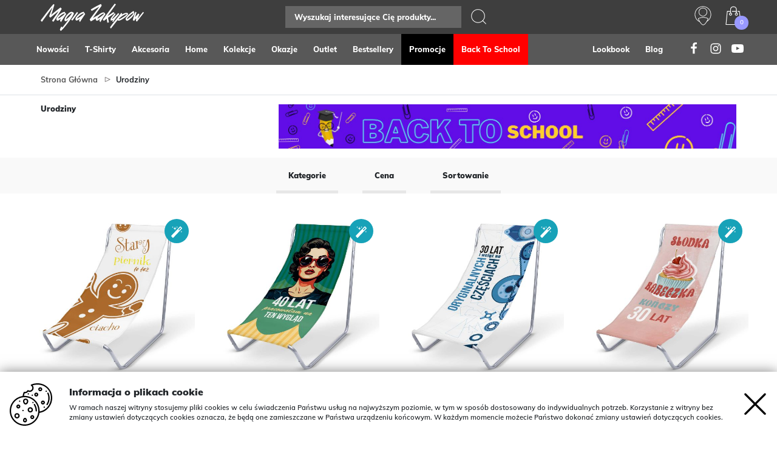

--- FILE ---
content_type: text/html; charset=UTF-8
request_url: https://www.magiazakupow.com/kolekcja/86/urodziny
body_size: 16726
content:
<!DOCTYPE html><html lang="pl-PL"><head><script>(function(w,d,s,l,i){w[l]=w[l]||[];w[l].push({'gtm.start': new Date().getTime(),event:'gtm.js'});var f=d.getElementsByTagName(s)[0], j=d.createElement(s),dl=l!='dataLayer'?'&l='+l:'';j.async=true;j.src= 'https://www.googletagmanager.com/gtm.js?id='+i+dl+'';f.parentNode.insertBefore(j,f); })(window,document,'script','dataLayer','GTM-PMWM4ZB');</script><meta charset="UTF-8"><meta name="viewport" content="width=device-width, initial-scale=1.0, minimum-scale=1"><link rel="apple-touch-icon" sizes="57x57" href="/templates/default/images/favicon/apple-icon-57x57.png"><link rel="apple-touch-icon" sizes="60x60" href="/templates/default/images/favicon/apple-icon-60x60.png"><link rel="apple-touch-icon" sizes="72x72" href="/templates/default/images/favicon/apple-icon-72x72.png"><link rel="apple-touch-icon" sizes="76x76" href="/templates/default/images/favicon/apple-icon-76x76.png"><link rel="apple-touch-icon" sizes="114x114" href="/templates/default/images/favicon/apple-icon-114x114.png"><link rel="apple-touch-icon" sizes="120x120" href="/templates/default/images/favicon/apple-icon-120x120.png"><link rel="apple-touch-icon" sizes="144x144" href="/templates/default/images/favicon/apple-icon-144x144.png"><link rel="apple-touch-icon" sizes="152x152" href="/templates/default/images/favicon/apple-icon-152x152.png"><link rel="apple-touch-icon" sizes="180x180" href="/templates/default/images/favicon/apple-icon-180x180.png"><link rel="icon" type="image/png" sizes="192x192" href="/templates/default/images/favicon/android-icon-192x192.png"><link rel="icon" type="image/png" sizes="32x32" href="/templates/default/images/favicon/favicon-32x32.png"><link rel="icon" type="image/png" sizes="96x96" href="/templates/default/images/favicon/favicon-96x96.png"><link rel="icon" type="image/png" sizes="16x16" href="/templates/default/images/favicon/favicon-16x16.png"><link rel="manifest" href="/templates/default/images/favicon/manifest.json"><meta name="msapplication-TileColor" content="#ffffff"><meta name="msapplication-TileImage" content="/templates/default/images/favicon/ms-icon-144x144.png"><meta name="theme-color" content="#ffffff"><meta name="csrf-param" content="_csrf"><meta name="csrf-token" content="VGFL1aba0kJMil7Vi9palqvQF2nC7JpAwoKKfRL3fVcYChKi9YikDHjgP7m6iDOvkqBaO42L6A638b06Uac0EQ=="><title> Urodziny </title><meta name="description" content="Poczuj Magię Zakupów! Szukasz wysokiej jakości odzieży i akcesoriów, które wyróżniają się na tle podobnych produktów oryginalnymi, modnymi i"><link href="https://www.magiazakupow.com/kolekcja/86/urodziny" rel="canonical"><link href="/templates/default/css/style.css?v=1.3.0" rel="stylesheet"><link href="/assets/fc7b93b7/sweetalert2.min.css" rel="stylesheet" media="none" onload="if(media!=&#039;all&#039;)media=&#039;all&#039;"><link href="/assets/3b012981/responsivelyLazy.min.css" rel="stylesheet" media="none" onload="if(media!=&#039;all&#039;)media=&#039;all&#039;"><link href="/assets/33f23e3c/font-awesome/css/font-awesome.min.css" rel="stylesheet" media="none" onload="if(media!=&#039;all&#039;)media=&#039;all&#039;"><link href="/assets/8e7cc9c9/assets/owl.carousel.min.css" rel="stylesheet" media="none" onload="if(media!=&#039;all&#039;)media=&#039;all&#039;"><link href="/assets/8e7cc9c9/assets/owl.theme.default.min.css" rel="stylesheet" media="none" onload="if(media!=&#039;all&#039;)media=&#039;all&#039;"><link href="/assets/b0fb05db/cookies.min.css" rel="stylesheet" media="none" onload="if(media!=&#039;all&#039;)media=&#039;all&#039;"></head><body class="no_promo"><noscript><iframe src="https://www.googletagmanager.com/ns.html?id=GTM-PMWM4ZB" height="0" width="0" style="display:none;visibility:hidden"></iframe></noscript><div class="modal fade" tabindex="-1" role="dialog" aria-labelledby="dynamicModal" aria-hidden="true" id="dynamicModal"><div class="modal-dialog modal-lg"><div class="modal-content"><div class="modal-body"></div><div class="modal-footer"><button type="button" class="btn btn-secondary" data-dismiss="modal">Zamknij</button></div></div></div></div><div id="head_fill"></div><header id="header" class="bg-darker"><div class="container_big"><div class="row"><div class="col-2 d-md-none" id="nav_trigger_open"><div class="menu_icon"><span></span><span></span><span></span></div></div><div class="col-4 col-md-3 col-lg-3" id="head_logo"><a href="/"><svg version="1.1" xmlns="http://www.w3.org/2000/svg" xmlns:xlink="http://www.w3.org/1999/xlink" x="0px" y="0px" viewBox="20.467 109.672 241.682 64.127" enable-background="new 20.467 109.672 241.682 64.127" xml:space="preserve"><g id="Warstwa_x0020_1"><g id="_497075688"><path fill="#ffffff" d="M110.693,138.501c-0.822,0.567-1.956,1.644-3.401,3.231c-8.249,9.468,18.227-9.241,13.322-9.156 c-3.09,0.567-7.738,3.855-9.949,5.925H110.693z M120.897,128.977c0.482,0.113,0.681,0.227,0.737,0.255 c0.567,0.51,0.567,0.709,0.681,2.551l0.028,0.312h0.085l0.566-0.681c0.794,1.304,0.879,1.531,1.645,2.977 c-2.098,2.863-10.97,16.072-12.075,18.736c-0.879-1.246-1.56-2.607-2.325-4.053c0.709-1.332,1.928-3.516,1.871-3.771 c-0.057,0-0.142-0.028-0.227-0.057c-2.268,1.899-8.051,7.059-9.921,2.183c-0.737-1.898,0.368-4.422,1.559-6.179 c3.26-4.847,11.141-11.764,17.348-12.302L120.897,128.977z"/><path fill="#ffffff" d="M163.247,114.633c0.028,0-17.943,25.484-20.664,28.941c4.563-2.636,12.047-6.746,13.323-7.398 c0.255,0.766-0.143,2.977-0.284,4.309c-4.62,3.146-12.019,7.994-17.659,10.829c-0.596-0.992-2.184-3.487-2.665-4.479 c4.705-6.717,19.474-25.852,22.705-30.132c-4.818,2.665-13.436,7.739-18.057,10.177c-0.368-0.737-1.7-2.381-2.154-3.374 c7.739-5.272,23.953-13.634,24.18-12.841c0.766,2.013,1.077,3.062,1.332,3.968H163.247z"/><path fill="#ffffff" d="M105.676,129.175c1.445,1.275,1.19,1.021,2.494,2.183c-3.032,3.657-10.715,14.967-13.492,18.113 c-0.341-0.227-2.637-1.955-2.722-2.183c3.26-3.827,9.836-13.266,13.691-18.085L105.676,129.175z"/><path fill="#ffffff" d="M92.069,128.948c2.948-0.085,6.52,1.332,6.18,4.224c-2.807,8.164-22.025,32.91-28.233,38.607 c0,0.028-1.7,1.814-2.183,1.984l-0.085,0.028c-0.396,0.171-2.041-2.551-2.381-3.146c0.312-0.992,2.239-4.96,3.373-6.86 c0.567,0.228,1.701,0.454,2.126,0.682l-0.142,1.644l0.028,0.085l0.085-0.028c5.896-6.463,15.449-19.871,15.364-19.786 c-0.313,0.34-2.948,3.316-6.321,4.252c-2.382,0.681-5.018-0.566-2.892-6.491c1.275-3.543,3.43-6.208,4.733-7.653 c2.325-2.58,6.577-7.398,10.347-7.512V128.948z M80.051,144.851c-2.722,5.244,7.029-3.912,7.144-4.025 c5.357-5.783,10.431-13.153,0.736-5.669c-3.005,2.325-5.726,5.556-7.852,9.723L80.051,144.851z"/><path fill="#ffffff" d="M66.133,138.614c-0.822,0.567-1.956,1.644-3.402,3.231c-8.106,9.326,18.426-9.241,13.323-9.156 c-3.09,0.567-7.738,3.855-9.949,5.924H66.133z M76.337,129.09c0.482,0.113,0.681,0.227,0.737,0.255 c0.567,0.51,0.567,0.709,0.681,2.551l0.028,0.312h0.085l0.566-0.681c0.851,1.191,0.964,1.219,1.899,2.495 c-1.956,2.665-10.913,16.554-12.331,19.219c-0.878-1.247-1.559-2.608-2.324-4.054c0.709-1.332,1.928-3.516,1.871-3.77 c-0.057,0-0.142-0.029-0.227-0.057c-1.19,0.991-4.195,3.23-5.641,3.911c-1.899,0.681-3.402,0.481-4.281-1.757 c-0.736-1.9,0.369-4.423,1.56-6.18c3.26-4.847,11.14-11.764,17.348-12.302L76.337,129.09z"/><path fill="#ffffff" d="M50.542,110.721c0.17,0.057,2.183,1.531,2.183,1.531c-2.069,6.463-6.633,21.572-7.455,23.471v0.085h0.085 c7.115-6.321,14.145-11.537,21.686-17.206c0.368,0.34,2.551,2.892,2.692,3.26c-3.713,6.973-15.392,24.973-19.474,30.444 c-0.652-0.397-2.211-1.587-3.203-2.382c4.903-7.682,10.432-14.569,15.335-22.62c0.057-0.481-16.469,13.153-19.332,15.335 c-1.105-1.332-1.474-1.644-2.608-3.344c1.814-5.839,4.791-13.266,7.598-20.665h-0.085c-1.191,1.417-20.892,28.63-24.634,33.902 c-0.964-1.275-2.522-2.778-2.862-3.544c9.184-11.82,19.955-27.212,30.019-38.239L50.542,110.721z"/><path fill="#ffffff" d="M242.475,128.75c1.105,0.567,2.467,1.304,2.438,1.417c-0.766,2.551-2.835,8.844-3.516,11.48 c2.75-3.231,4.734-5.188,7.568-8.703c0.199-0.227,1.928,1.049,2.608,1.814c-1.332,3.118-2.665,6.151-3.94,9.071l-0.651,1.474 c1.417-1.616,12.642-15.562,13.181-16.186c0.312,0.085,1.729,1.502,1.984,1.786c-1.475,2.098-14.174,18.369-16.016,20.778 c-0.313-0.198-0.992-0.481-2.41-1.275c0.086-0.596,0.397-6.151,0.341-6.463c-0.227,0.028-4.139,5.471-4.763,6.208 c-0.964-0.454-2.183-1.134-3.118-1.758c2.069-8.986,5.386-17.49,6.236-19.644H242.475z"/><path fill="#ffffff" d="M222.038,146.069c0.085,0,0.142,0,0.142,0.057c3.742-0.341,15.902-11.594,15.619-14.428 C234.028,132.066,223.087,142.582,222.038,146.069z M237.969,126.992h0.085c1.304,0.227,1.134,2.466,0.879,3.373 c0.964,1.333,1.36,2.296,0.538,4.167c-2.466,5.641-11.764,13.606-15.505,15.165c-2.324,0.965-3.884-1.076-4.649-3.713 c0.028-0.822,0.341-1.786,0.907-2.863c2.098-3.855,7.03-8.333,10.432-10.97c1.645-1.531,5.131-4.337,7.313-5.103V126.992z"/><path fill="#ffffff" d="M204.264,146.551c4.337-1.928,12.813-7.313,16.101-10.176c1.701-1.474,2.58-2.495,0.907-2.24 C213.222,134.901,198.964,148.904,204.264,146.551z M211.351,133.71l-0.992,1.531l0.028,0.17 c1.645-0.964,11.339-6.548,14.031-3.062c0.454,0.794,0.681,1.332,0.709,1.701c0.34,3.883-22.62,20.778-24.18,14.088 c-0.453,0.085-14.4,18-15.902,20.098c-1.162-1.275-1.899-2.58-2.126-3.146c8.617-12.217,18.085-22.818,26.532-33.902 c0.567,0.708,1.701,2.154,1.899,2.551V133.71z"/><path fill="#ffffff" d="M194.259,132.151l1.53,2.438c-1.814,2.863-5.499,6.633-7.767,9.837c-0.511,0.651,0.198,1.219,1.049,0.566 c4.025-2.977,9.241-9.127,12.728-12.643c0.283-0.283,0.538-0.595,0.651-0.482c0.681,0.539,1.899,1.899,1.871,2.438 c-1.956,2.381-6.35,7.54-7.738,9.382l-2.098,2.779c-0.482,0.623-2.126,2.919-4.139,6.15c-0.681-0.312-1.502-0.68-2.126-1.077 c0.453-1.049,1.105-2.154,1.502-3.288h-0.085c-1.077,0.142-2.268,1.049-4.139,1.247c-1.587,0.171-1.134-2.013-1.247-3.656 c-0.028-0.312,0.028-0.681,0.17-0.936c2.552-4.592,8.022-10.687,9.837-12.728V132.151z"/><path fill="#ffffff" d="M193.918,109.672c0.709,0.369,2.126,1.417,2.778,1.814c0.028,0.057-19.673,27.439-20.013,27.496 l1.56-0.907c0.057,0.028,11.14-7.569,12.472-8.391c0.426,0.142,2.58,1.984,2.58,2.098c-0.113,0.708-13.606,10.006-14.967,10.885 c1.077,6.718,1.417,7.172,1.927,11.111l-3.628,0.681c-0.17-0.142-1.275-8.447-1.502-9.383c-0.341,0-5.414,4.45-6.378,4.933 c-1.276-0.822-1.645-1.305-2.92-2.438c1.956-3.09,27.666-37.787,28.147-37.9H193.918z"/><path fill="#ffffff" d="M158.23,138.784c-0.822,0.567-1.956,1.644-3.373,3.26c-8.447,9.667,18.142-9.382,13.266-9.241 C165.033,133.398,160.413,136.715,158.23,138.784z M169.937,132.293l0.566-0.709c0.851,1.417,0.766,1.474,1.673,2.977 c-1.899,2.41-10.602,15.761-11.934,18.822c-0.907-1.219-1.588-2.58-2.354-4.025c0.681-1.332,1.899-3.543,1.843-3.77 c-0.057,0-0.142-0.029-0.227-0.057c-1.162,0.992-4.167,3.26-5.612,3.968c-1.899,0.681-3.402,0.511-4.28-1.729 c-0.737-1.898,0.34-4.422,1.502-6.179c1.134-1.701,3.571-4.479,6.661-6.974c3.316-2.665,12.02-7.171,12.189-2.324H169.937z"/></g></g></svg></a></div><div class="d-none d-md-block col-md-6 col-lg-6" id="head_search"><form class="form-inline" action="/szukaj" method="get"><input class="form-control" type="search" name="search" placeholder="Wyszukaj interesujące Cię produkty..." aria-label="Search"><button class="icon_button float-right" type="submit"><svg version="1.1" id="Layer_1" xmlns="http://www.w3.org/2000/svg" xmlns:xlink="http://www.w3.org/1999/xlink" x="0px" y="0px" viewBox="0 0 159.301 159" enable-background="new 0 0 159.301 159" xml:space="preserve"><g><g><path fill="#FFFFFF" d="M73.368,144.472c-19.273,0-37.394-7.461-51.022-21.011c-28.132-27.97-28.131-73.48,0.001-101.45 C35.975,8.462,54.095,1,73.369,1c19.272,0,37.392,7.462,51.02,21.011c28.132,27.969,28.132,73.479,0,101.45 C110.76,137.01,92.641,144.472,73.368,144.472z M73.369,7.405c-17.553,0-34.055,6.796-46.467,19.135 C1.281,52.012,1.28,93.459,26.9,118.932c12.412,12.339,28.915,19.135,46.467,19.135c17.552,0,34.053-6.796,46.466-19.135 c25.62-25.473,25.621-66.92,0-92.392C107.421,14.201,90.92,7.405,73.369,7.405z"/></g><g><path fill="#FFFFFF" d="M155.131,157.228c-0.824,0-1.649-0.313-2.277-0.938l-33.02-32.829c-1.259-1.251-1.259-3.277,0-4.529 c1.257-1.25,3.298-1.25,4.555,0l33.02,32.829c1.258,1.251,1.258,3.278,0,4.529C156.78,156.915,155.955,157.228,155.131,157.228z" /></g></g></svg></button></form></div><div class="col-6 col-md-3 col-lg-3 text-right" id="head_user"><ul class="list-unstyled list-inline"><li class="d-inline-block d-md-none"><a href="#" id="mobilesearch_trigger"><svg version="1.1" id="Layer_1" xmlns="http://www.w3.org/2000/svg" xmlns:xlink="http://www.w3.org/1999/xlink" x="0px" y="0px" viewBox="0 0 159.301 159" enable-background="new 0 0 159.301 159" xml:space="preserve"><g><g><path fill="#FFFFFF" d="M73.368,144.472c-19.273,0-37.394-7.461-51.022-21.011c-28.132-27.97-28.131-73.48,0.001-101.45 C35.975,8.462,54.095,1,73.369,1c19.272,0,37.392,7.462,51.02,21.011c28.132,27.969,28.132,73.479,0,101.45 C110.76,137.01,92.641,144.472,73.368,144.472z M73.369,7.405c-17.553,0-34.055,6.796-46.467,19.135 C1.281,52.012,1.28,93.459,26.9,118.932c12.412,12.339,28.915,19.135,46.467,19.135c17.552,0,34.053-6.796,46.466-19.135 c25.62-25.473,25.621-66.92,0-92.392C107.421,14.201,90.92,7.405,73.369,7.405z"/></g><g><path fill="#FFFFFF" d="M155.131,157.228c-0.824,0-1.649-0.313-2.277-0.938l-33.02-32.829c-1.259-1.251-1.259-3.277,0-4.529 c1.257-1.25,3.298-1.25,4.555,0l33.02,32.829c1.258,1.251,1.258,3.278,0,4.529C156.78,156.915,155.955,157.228,155.131,157.228z" /></g></g></svg></a></li><li class="d-inline-block"><a href="#" id="myaccount_trigger"><?xml version="1.0" encoding="utf-8"?><!DOCTYPE svg PUBLIC "-//W3C//DTD SVG 1.1//EN" "http://www.w3.org/Graphics/SVG/1.1/DTD/svg11.dtd"><svg version="1.1" id="Layer_1" xmlns="http://www.w3.org/2000/svg" xmlns:xlink="http://www.w3.org/1999/xlink" x="0px" y="0px" width="159.301px" height="159px" viewBox="0 0 159.301 159" enable-background="new 0 0 159.301 159" xml:space="preserve"><g><g><g><path fill="#FFFFFF" d="M82.054,156.543c-0.091-0.024-0.19-0.001-0.286-0.003c-0.095,0.002-0.19,0.003-0.285,0.003 c-9.377,0-17.362-10.519-21.652-16.17c-0.831-1.095-1.549-2.041-2.051-2.609c-10.865-12.32-17.818-33.493-18.108-34.388 c-0.317-0.975,0.087-2.04,0.97-2.56c0.714-0.42,17.75-10.292,41.126-10.292c23.374,0,40.411,9.873,41.125,10.292 c0.883,0.52,1.287,1.584,0.97,2.56c-0.291,0.895-7.244,22.068-18.108,34.388c-0.501,0.569-1.219,1.515-2.051,2.61 C99.416,146.025,91.43,156.543,82.054,156.543z M81.768,152.167c0.02,0,0.039,0,0.06,0l0.225,0.003h0.002 c7.206,0,14.336-9.394,18.167-14.44c0.919-1.212,1.646-2.17,2.254-2.858c8.535-9.679,14.746-25.842,16.631-31.123 c-4.639-2.351-19.118-8.853-37.339-8.853c-18.269,0-32.71,6.498-37.341,8.851c1.885,5.278,8.096,21.444,16.633,31.125 c0.607,0.688,1.334,1.646,2.254,2.857c3.832,5.046,10.963,14.441,18.17,14.441l0.225-0.003 C81.729,152.167,81.748,152.167,81.768,152.167z"/></g><g><path fill="#FFFFFF" d="M79.603,83.856c-19.367,0-35.123-15.756-35.123-35.123c0-19.366,15.756-35.122,35.123-35.122 c19.367,0,35.122,15.756,35.122,35.122C114.725,68.1,98.97,83.856,79.603,83.856z M79.603,17.984 c-16.956,0-30.75,13.794-30.75,30.75s13.795,30.75,30.75,30.75s30.75-13.794,30.75-30.75S96.559,17.984,79.603,17.984z"/></g></g><g><path fill="#FFFFFF" d="M52.137,130.023c-0.309,0-0.623-0.066-0.921-0.205C27.538,118.8,12.238,94.813,12.238,68.709 c0-37.146,30.219-67.365,67.365-67.365s67.365,30.219,67.365,67.365c0,24.234-13.115,46.713-34.228,58.664 c-1.048,0.593-2.384,0.225-2.98-0.826c-0.594-1.051-0.225-2.385,0.826-2.98c19.744-11.176,32.009-32.197,32.009-54.858 c0-34.734-28.258-62.992-62.992-62.992S16.611,33.975,16.611,68.709c0,24.41,14.307,46.841,36.45,57.145 c1.095,0.509,1.57,1.81,1.06,2.905C53.75,129.554,52.961,130.023,52.137,130.023z"/></g></g></svg></a><div class="dropdown_wrap"><ul class="list-unstyled"><li class="mb-3"><a href="/rejestracja" class="btn btn-primary btn-block"> Logowanie / Rejestracja </a></li><div id="w0"><ul><li class="mb-1"><a class="facebook auth-link" href="https://www.facebook.com/v3.2/dialog/oauth?client_id=1231163167776294&state=800ae6046a0805e5abaac9b0d05e4d1d&response_type=code&sdk=php-sdk-5.7.0&redirect_uri=https%3A%2F%2Fwww.magiazakupow.com%2Fuser%2Fuser%2Ffacebook&scope=email" title="Facebook"><span class="auth-icon facebook"></span></a></li></ul></div></ul></div></li><li class="d-inline-block"><a href="#" id="cart_trigger"><?xml version="1.0" encoding="utf-8"?><!DOCTYPE svg PUBLIC "-//W3C//DTD SVG 1.1//EN" "http://www.w3.org/Graphics/SVG/1.1/DTD/svg11.dtd"><svg version="1.1" id="Layer_1" xmlns="http://www.w3.org/2000/svg" xmlns:xlink="http://www.w3.org/1999/xlink" x="0px" y="0px" width="159.301px" height="159px" viewBox="0 0 159.301 159" enable-background="new 0 0 159.301 159" xml:space="preserve"><g><g><path fill="#FFFFFF" d="M104.936,45.763H69.762c-1.521,0-2.754-1.233-2.754-2.754c0-1.521,1.233-2.754,2.754-2.754h35.173 c1.521,0,2.754,1.233,2.754,2.754C107.69,44.53,106.457,45.763,104.936,45.763z"/></g><g><path fill="#FFFFFF" d="M142.376,154.606H19.857c-0.778,0-1.52-0.329-2.041-0.905c-0.522-0.577-0.776-1.347-0.7-2.121 L27.877,42.738c0.139-1.41,1.324-2.483,2.741-2.483h26.68c1.521,0,2.754,1.233,2.754,2.754c0,1.521-1.233,2.754-2.754,2.754 H33.114L22.897,149.098h116.379L127.019,45.763h-10.568c-1.521,0-2.754-1.233-2.754-2.754c0-1.521,1.233-2.754,2.754-2.754h13.015 c1.396,0,2.571,1.043,2.735,2.429l12.911,108.843c0.093,0.782-0.153,1.565-0.676,2.154 C143.912,154.27,143.163,154.606,142.376,154.606z"/></g><g><path fill="#FFFFFF" d="M104.936,62.895c-1.521,0-2.754-1.233-2.754-2.754v-32.81c0-10.418-8.475-18.893-18.893-18.893h-4.344 c-10.417,0-18.892,8.475-18.892,18.893v32.81c0,1.521-1.233,2.754-2.754,2.754c-1.521,0-2.754-1.233-2.754-2.754v-32.81 c0-13.455,10.946-24.401,24.4-24.401h4.344c13.455,0,24.401,10.946,24.401,24.401v32.81 C107.69,61.662,106.457,62.895,104.936,62.895z"/></g><g><path fill="#FFFFFF" d="M57.298,78.252c-6.847,0-12.417-5.571-12.417-12.417s5.57-12.417,12.417-12.417 c6.847,0,12.417,5.571,12.417,12.417S64.145,78.252,57.298,78.252z M57.298,58.925c-3.81,0-6.909,3.1-6.909,6.909 s3.1,6.909,6.909,6.909c3.809,0,6.908-3.1,6.908-6.909S61.107,58.925,57.298,58.925z"/></g><g><path fill="#FFFFFF" d="M104.936,78.252c-6.846,0-12.415-5.571-12.415-12.417s5.569-12.417,12.415-12.417 c6.847,0,12.417,5.571,12.417,12.417S111.782,78.252,104.936,78.252z M104.936,58.925c-3.809,0-6.907,3.1-6.907,6.909 s3.098,6.909,6.907,6.909c3.81,0,6.908-3.1,6.908-6.909S108.745,58.925,104.936,58.925z"/></g></g></svg><span class="cart_count"> 0 </span></a><div class="dropdown_wrap" id="mini_cart"><div class="empty_cart_widget"><h5>Brak produktów w koszyku</h5></div></div></li></ul></div></div></div><div class="bg-dark"><nav id="navigation_desktop" class="container_big d-none d-md-block"><div class="overlay_menu"></div><ul class="top_level list-unstyled"><li><a href="/nowosci"> Nowości </a></li><li><a href="/t-shirty-1"> T-Shirty </a></li><li><a href="/akcesoria"> Akcesoria </a><div class="sub_menu"><div class="sub_menu_inner bg-light"><div class="category_column"><h4>Kategorie</h4><ul class="list-unstyled "><li><a href="/stolik-na-kierownice"> Stoliki na kierownicę </a></li><li><a href="/upominki"> Upominki </a></li><li><a href="/torby-eko"> Torby Eko </a></li><li><a href="/pakowanie-prezentow"> Pakowanie prezentów </a></li><li><a href="/dekoracje-swiateczne"> Dekoracje świąteczne </a></li><li><a href="/piorniki"> Piórniki </a></li><li><a href="/notesy"> Notesy </a></li><li><a href="/klapki"> Klapki </a></li><li><a href="/worki"> Worki </a></li><li><a href="/plecaki"> Plecaki </a></li><li><a href="/skarpetki"> Skarpetki </a></li><li><a href="/czapki-1"> Czapki </a></li><li><a href="/kosmetyczki"> Kosmetyczki </a></li><li><a href="/rekawiczki"> Rękawiczki </a></li></ul></div></div></div></li><li><a href="/home"> Home </a><div class="sub_menu"><div class="sub_menu_inner bg-light"><div class="category_column"><h4>Kategorie</h4><ul class="list-unstyled "><li><a href="/kubki"> Kubki </a></li><li><a href="/poduszki-1"> Poduszki </a></li><li><a href="/przybory-kuchenne"> Przybory kuchenne </a></li><li><a href="/fartuchy-i-rekawice-2"> Fartuchy i rękawice </a></li><li><a href="/posciel-1"> Pościel </a></li><li><a href="/kalendarze"> Kalendarze </a></li><li><a href="/lezaki"> Leżaki </a></li><li><a href="/stoliki"> Stoliki </a></li><li><a href="/pufy"> Pufy </a></li><li><a href="/reczniki-1"> Ręczniki </a></li><li><a href="/skrzynki-i-nosidla"> Skrzynki i nosidła </a></li></ul></div></div></div></li><li><a href="/kolekcje"> Kolekcje </a><div class="sub_menu"><div class="sub_menu_inner bg-light"><div class="category_column"><h4>Kolekcje</h4><ul class="list-unstyled autowidth-list"><li><a href="/kolekcja/46/art"> Art </a></li><li><a href="/kolekcja/65/book-lovers"> Book Lovers </a></li><li><a href="/kolekcja/64/cat-oholics"> Cat-oholics </a></li><li><a href="/kolekcja/60/dla-babci"> Dla Babci </a></li><li><a href="/kolekcja/66/dla-brata-i-siostry"> Dla Brata i Siostry </a></li><li><a href="/kolekcja/67/dla-chlopaka"> Dla Chłopaka </a></li><li><a href="/kolekcja/68/dla-dziadka"> Dla Dziadka </a></li><li><a href="/kolekcja/69/dla-dziewczyny"> Dla Dziewczyny </a></li><li><a href="/kolekcja/61/dla-mamy"> Dla Mamy </a></li><li><a href="/kolekcja/63/dla-nauczyciela"> Dla Nauczyciela </a></li><li><a href="/kolekcja/70/dla-par"> Dla Par </a></li><li><a href="/kolekcja/58/dla-przyjaciol"> Dla Przyjaciół </a></li><li><a href="/kolekcja/76/dla-rodziny"> Dla Rodziny </a></li><li><a href="/kolekcja/62/dla-taty"> Dla Taty </a></li><li><a href="/kolekcja/41/dog-lovers"> Dog Lovers </a></li><li><a href="/kolekcja/51/friends"> Friends </a></li><li><a href="/kolekcja/90/gambit-krolowej"> Gambit Królowej </a></li><li><a href="/kolekcja/89/ginny-georgia"> Ginny & Georgia </a></li><li><a href="/kolekcja/43/girl-power"> Girl Power </a></li><li><a href="/kolekcja/92/gory"> Góry </a></li><li><a href="/kolekcja/79/japan"> Japan </a></li><li><a href="/kolekcja/78/lgbtq"> LGBTQ </a></li><li><a href="/kolekcja/88/lucyfer"> Lucyfer </a></li><li><a href="/kolekcja/40/out-of-space"> Out of space </a></li><li><a href="/kolekcja/74/polskie"> Polskie </a></li><li><a href="/kolekcja/81/prl"> PRL </a></li><li><a href="/kolekcja/87/riverdale"> Riverdale </a></li><li><a href="/kolekcja/93/ryby"> Ryby </a></li><li><a href="/kolekcja/91/slub"> Ślub </a></li><li><a href="/kolekcja/55/stranger-things"> Stranger Things </a></li><li><a href="/kolekcja/42/unicorn"> Unicorn </a></li><li><a href="/kolekcja/86/urodziny"> Urodziny </a></li><li><a href="/kolekcja/39/wege-i-wegan"> Wege i Wegan </a></li></ul></div></div></div></li><li><a href="/okazje"> Okazje </a><div class="sub_menu"><div class="sub_menu_inner bg-light"><div class="category_column"><h4>Okazje</h4><ul class="list-unstyled"><li><a href="/okazja/84/back-to-school"> Back to School </a></li><li><a href="/okazja/38/dzien-babci-i-dziadka"> Dzień Babci i Dziadka </a></li><li><a href="/okazja/48/dzien-chlopaka"> Dzień Chłopaka </a></li><li><a href="/okazja/77/dzien-kobiet"> Dzień Kobiet </a></li><li><a href="/okazja/35/dzien-mamy"> Dzień Mamy </a></li><li><a href="/okazja/54/dzien-nauczyciela"> Dzień Nauczyciela </a></li><li><a href="/okazja/36/dzien-taty"> Dzień Taty </a></li><li><a href="/okazja/56/halloween"> Halloween </a></li><li><a href="/okazja/7/swieta"> Święta </a></li><li><a href="/okazja/8/walentynki"> Walentynki </a></li></ul></div></div></div></li><li><a href="/outlet"> Outlet </a></li><li><a href="/bestsellery"> Bestsellery </a></li><li class="highlight_red"><a href="/wyprzedaz" style="background-color:#000000!important;color:#ffffff!important;"> Promocje </a></li><li class="highlight_yellow"><a href="https://www.magiazakupow.com/okazja/84/back-to-school" style="background-color:#ff0000!important;color:#ffffff!important;"> Back to school </a></li><ul class="list-unstyled list-inline socials socials_white float-right"><li class="d-inline-block"><a href="https://www.facebook.com/magiazakupow" target="_blank"><?xml version="1.0" encoding="utf-8"?><svg viewBox="0 0 1792 1792" xmlns="http://www.w3.org/2000/svg"><path d="M1343 12v264h-157q-86 0-116 36t-30 108v189h293l-39 296h-254v759h-306v-759h-255v-296h255v-218q0-186 104-288.5t277-102.5q147 0 228 12z" fill="#fff"/></svg></a></li><li class="d-inline-block"><a href="https://www.instagram.com/magiazakupow/" target="_blank"><?xml version="1.0" encoding="utf-8"?><svg viewBox="0 0 1792 1792" xmlns="http://www.w3.org/2000/svg"><path d="M1152 896q0-106-75-181t-181-75-181 75-75 181 75 181 181 75 181-75 75-181zm138 0q0 164-115 279t-279 115-279-115-115-279 115-279 279-115 279 115 115 279zm108-410q0 38-27 65t-65 27-65-27-27-65 27-65 65-27 65 27 27 65zm-502-220q-7 0-76.5-.5t-105.5 0-96.5 3-103 10-71.5 18.5q-50 20-88 58t-58 88q-11 29-18.5 71.5t-10 103-3 96.5 0 105.5.5 76.5-.5 76.5 0 105.5 3 96.5 10 103 18.5 71.5q20 50 58 88t88 58q29 11 71.5 18.5t103 10 96.5 3 105.5 0 76.5-.5 76.5.5 105.5 0 96.5-3 103-10 71.5-18.5q50-20 88-58t58-88q11-29 18.5-71.5t10-103 3-96.5 0-105.5-.5-76.5.5-76.5 0-105.5-3-96.5-10-103-18.5-71.5q-20-50-58-88t-88-58q-29-11-71.5-18.5t-103-10-96.5-3-105.5 0-76.5.5zm768 630q0 229-5 317-10 208-124 322t-322 124q-88 5-317 5t-317-5q-208-10-322-124t-124-322q-5-88-5-317t5-317q10-208 124-322t322-124q88-5 317-5t317 5q208 10 322 124t124 322q5 88 5 317z" fill="#fff"/></svg></a></li><li class="d-inline-block"><a href="https://www.youtube.com/channel/UCdrFcWC9vVT-fI_ayb3lUUA" target="_blank"><?xml version="1.0" encoding="utf-8"?><svg viewBox="0 0 1792 1792" xmlns="http://www.w3.org/2000/svg"><path d="M711 1128l484-250-484-253v503zm185-862q168 0 324.5 4.5t229.5 9.5l73 4q1 0 17 1.5t23 3 23.5 4.5 28.5 8 28 13 31 19.5 29 26.5q6 6 15.5 18.5t29 58.5 26.5 101q8 64 12.5 136.5t5.5 113.5v176q1 145-18 290-7 55-25 99.5t-32 61.5l-14 17q-14 15-29 26.5t-31 19-28 12.5-28.5 8-24 4.5-23 3-16.5 1.5q-251 19-627 19-207-2-359.5-6.5t-200.5-7.5l-49-4-36-4q-36-5-54.5-10t-51-21-56.5-41q-6-6-15.5-18.5t-29-58.5-26.5-101q-8-64-12.5-136.5t-5.5-113.5v-176q-1-145 18-290 7-55 25-99.5t32-61.5l14-17q14-15 29-26.5t31-19.5 28-13 28.5-8 23.5-4.5 23-3 17-1.5q251-18 627-18z" fill="#fff"/></svg></a></li></ul><li class="float-right"><a href="/blog"> Blog </a></li><li class="float-right"><a href="/lookbook"> Lookbook </a></li></ul></nav></div></header><div id="mobile_search_wrap"><div class="container"><div class="row"><div class="col-12"><div class="mobile_search_inner"><div class="close"><svg version="1.1" id="Warstwa_1" xmlns:svg="http://www.w3.org/2000/svg" xmlns="http://www.w3.org/2000/svg" xmlns:xlink="http://www.w3.org/1999/xlink" x="0px" y="0px" viewBox="27.14 78.445 538 539" enable-background="new 27.14 78.445 538 539" xml:space="preserve"><g transform="translate(0,-952.36218)"><path d="M47.437,1036.436c-6.575,0.051-11.864,5.423-11.813,11.998c0.024,3.194,1.332,6.244,3.628,8.465l241.646,241.647 L39.251,1540.194c-5.116,4.129-5.915,11.625-1.784,16.742c4.13,5.115,11.626,5.914,16.742,1.783 c0.656-0.529,1.254-1.127,1.784-1.783l241.646-241.647l241.646,241.647c4.131,5.115,11.626,5.914,16.742,1.783 c5.116-4.129,5.915-11.625,1.785-16.742c-0.53-0.656-1.129-1.254-1.785-1.783l-241.646-241.647l241.646-241.647 c4.728-4.569,4.856-12.107,0.286-16.834c-2.312-2.392-5.518-3.708-8.843-3.628c-3.11,0.123-6.048,1.458-8.186,3.721 L297.64,1281.804L55.993,1040.157C53.766,1037.804,50.676,1036.461,47.437,1036.436z"/></g></svg></div><form class="form-inline" action="/szukaj" method="get"><input class="form-control" type="search" name="search" placeholder="Wyszukaj interesujące Cię produkty..." aria-label="Search"><button class="icon_button float-right" type="submit"><svg version="1.1" id="Layer_1" xmlns="http://www.w3.org/2000/svg" xmlns:xlink="http://www.w3.org/1999/xlink" x="0px" y="0px" viewBox="0 0 159.301 159" enable-background="new 0 0 159.301 159" xml:space="preserve"><g><g><path fill="#FFFFFF" d="M73.368,144.472c-19.273,0-37.394-7.461-51.022-21.011c-28.132-27.97-28.131-73.48,0.001-101.45 C35.975,8.462,54.095,1,73.369,1c19.272,0,37.392,7.462,51.02,21.011c28.132,27.969,28.132,73.479,0,101.45 C110.76,137.01,92.641,144.472,73.368,144.472z M73.369,7.405c-17.553,0-34.055,6.796-46.467,19.135 C1.281,52.012,1.28,93.459,26.9,118.932c12.412,12.339,28.915,19.135,46.467,19.135c17.552,0,34.053-6.796,46.466-19.135 c25.62-25.473,25.621-66.92,0-92.392C107.421,14.201,90.92,7.405,73.369,7.405z"/></g><g><path fill="#FFFFFF" d="M155.131,157.228c-0.824,0-1.649-0.313-2.277-0.938l-33.02-32.829c-1.259-1.251-1.259-3.277,0-4.529 c1.257-1.25,3.298-1.25,4.555,0l33.02,32.829c1.258,1.251,1.258,3.278,0,4.529C156.78,156.915,155.955,157.228,155.131,157.228z" /></g></g></svg></button></form></div></div></div></div></div><div class="mobile_navigation_wrap d-md-none"><div class="mn_close"><svg version="1.1" id="Warstwa_1" xmlns:svg="http://www.w3.org/2000/svg" xmlns="http://www.w3.org/2000/svg" xmlns:xlink="http://www.w3.org/1999/xlink" x="0px" y="0px" viewBox="27.14 78.445 538 539" enable-background="new 27.14 78.445 538 539" xml:space="preserve"><g transform="translate(0,-952.36218)"><path d="M47.437,1036.436c-6.575,0.051-11.864,5.423-11.813,11.998c0.024,3.194,1.332,6.244,3.628,8.465l241.646,241.647 L39.251,1540.194c-5.116,4.129-5.915,11.625-1.784,16.742c4.13,5.115,11.626,5.914,16.742,1.783 c0.656-0.529,1.254-1.127,1.784-1.783l241.646-241.647l241.646,241.647c4.131,5.115,11.626,5.914,16.742,1.783 c5.116-4.129,5.915-11.625,1.785-16.742c-0.53-0.656-1.129-1.254-1.785-1.783l-241.646-241.647l241.646-241.647 c4.728-4.569,4.856-12.107,0.286-16.834c-2.312-2.392-5.518-3.708-8.843-3.628c-3.11,0.123-6.048,1.458-8.186,3.721 L297.64,1281.804L55.993,1040.157C53.766,1037.804,50.676,1036.461,47.437,1036.436z"/></g></svg></div><div id="mobile_navigation" class="sidebox"><div class="mn_step_main"><div class="mn_inner"><a href="/"><div class="mn_item bg-gray" style="background-image: url('https://images.magiazakupow.com/categories/stronaglowna.png')"> Strona Główna </div></a><a href="/nowosci"><div class="mn_item bg-gray" style="background-image: url('https://images.magiazakupow.com/categories/nowosci.png')"> Nowości </div></a><a href="/t-shirty-1" ><div class="mn_item bg-gray" style="background-image: url('https://images.magiazakupow.com/categories/.jpg')" > T-Shirty </div></a><a href="/akcesoria" class="has_submenu" data-category="akcesoria"><div class="mn_item bg-gray" style="background-image: url('https://images.magiazakupow.com/categories/akcesoria.jpg')" > Akcesoria </div></a><a href="/home" class="has_submenu" data-category="home"><div class="mn_item bg-gray" style="background-image: url('https://images.magiazakupow.com/categories/home-decor.jpg')" > Home </div></a><a href="/kolekcje" class="has_submenu" data-category="kolekcje"><div class="mn_item bg-gray" style="background-image: url('https://images.magiazakupow.com/categories/kolekcje.jpg')"> Kolekcje </div></a><a href="/okazje" class="has_submenu" data-category="okazje"><div class="mn_item bg-gray" style="background-image: url('https://images.magiazakupow.com/categories/okazje.jpg')"> Okazje </div></a><a href="/outlet"><div class="mn_item bg-gray"> Outlet </div></a><a href="/wyprzedaz"><div class="mn_item promo_color" style="background-color:#000000!important;color:#ffffff!important;"> Promocje </div></a><a href="https://www.magiazakupow.com/okazja/84/back-to-school"><div class="mn_item bg-yellow" style="background-color:#ff0000!important;color:#ffffff!important;"> Back to school </div></a><div class="newsletter"><h4> Zapisz się do naszego newslettera i odbierz 20zł rabatu na zakupy w naszym sklepie. </h4><div class="newsletter_inner"><form id="w0" class="form-inline text-center newsletter_form" action="/homepage/homepage/subscribe" method="post"><input type="hidden" name="_csrf" value="VGFL1aba0kJMil7Vi9palqvQF2nC7JpAwoKKfRL3fVcYChKi9YikDHjgP7m6iDOvkqBaO42L6A638b06Uac0EQ=="><div class="form-group field-newsletterform-email required"><input type="email" id="newsletterform-email" class="form-control w-100 border_bottom" name="NewsletterForm[email]" placeholder="Wpisz swój adres e-mail" aria-required="true"><div class="help-block"></div></div><button class="icon_button float-right" type="submit"><svg version="1.1" id="Layer_1" xmlns="http://www.w3.org/2000/svg" xmlns:xlink="http://www.w3.org/1999/xlink" x="0px" y="0px" viewBox="0 -9.5 133.223 141.414" enable-background="new 0 -9.5 133.223 141.414" xml:space="preserve"><g><g><path fill="#454545" d="M108.849,131.914c-13.439,0-24.373-10.936-24.373-24.375s10.934-24.373,24.373-24.373 s24.374,10.934,24.374,24.373S122.288,131.914,108.849,131.914z M108.849,88.166c-10.683,0-19.373,8.691-19.373,19.373 c0,10.684,8.69,19.375,19.373,19.375s19.374-8.691,19.374-19.375C128.223,96.857,119.531,88.166,108.849,88.166z"/></g><g><g><path fill="#454545" d="M108.849,123.047c-1.381,0-2.5-1.119-2.5-2.5V94.533c0-1.381,1.119-2.5,2.5-2.5s2.5,1.119,2.5,2.5v26.014 C111.349,121.928,110.229,123.047,108.849,123.047z"/></g><g><path fill="#454545" d="M95.843,110.041c-1.381,0-2.5-1.119-2.5-2.5s1.119-2.5,2.5-2.5l26.013-0.002c1.381,0,2.5,1.119,2.5,2.5 s-1.119,2.5-2.5,2.5L95.843,110.041z"/></g></g><g><g><path fill="#454545" d="M81.761,122.117H12.5c-6.893,0-12.5-5.607-12.5-12.5V12.5C0,5.607,5.607,0,12.5,0h97.118 c6.893,0,12.5,5.607,12.5,12.5v76.004c0,1.381-1.119,2.5-2.5,2.5s-2.5-1.119-2.5-2.5V12.5c0-4.136-3.364-7.5-7.5-7.5H12.5 C8.364,5,5,8.364,5,12.5v97.117c0,4.137,3.364,7.5,7.5,7.5h69.261c1.381,0,2.5,1.119,2.5,2.5S83.142,122.117,81.761,122.117z"/></g><g><path fill="#454545" d="M61.955,59.753c-3.252,0-6.5-1.014-9.015-3.055L1.419,14.881c-1.072-0.87-1.236-2.445-0.366-3.517 c0.87-1.072,2.444-1.236,3.517-0.366l51.521,41.817c3.321,2.696,8.843,2.59,12.059-0.231L117.7,9.118 c1.039-0.91,2.618-0.806,3.527,0.231c0.911,1.038,0.808,2.617-0.23,3.527L71.446,56.344 C68.861,58.61,65.406,59.753,61.955,59.753z"/></g></g></g></svg></button></form></div></div><div class="mn_social"><ul class="list-unstyled list-inline socials socials_round"><li class="d-inline-block"><a href="https://www.facebook.com/magiazakupow" target="_blank"><?xml version="1.0" encoding="utf-8"?><svg viewBox="0 0 1792 1792" xmlns="http://www.w3.org/2000/svg"><path d="M1343 12v264h-157q-86 0-116 36t-30 108v189h293l-39 296h-254v759h-306v-759h-255v-296h255v-218q0-186 104-288.5t277-102.5q147 0 228 12z" fill="#fff"/></svg></a></li><li class="d-inline-block"><a href="https://www.instagram.com/magiazakupow/" target="_blank"><?xml version="1.0" encoding="utf-8"?><svg viewBox="0 0 1792 1792" xmlns="http://www.w3.org/2000/svg"><path d="M1152 896q0-106-75-181t-181-75-181 75-75 181 75 181 181 75 181-75 75-181zm138 0q0 164-115 279t-279 115-279-115-115-279 115-279 279-115 279 115 115 279zm108-410q0 38-27 65t-65 27-65-27-27-65 27-65 65-27 65 27 27 65zm-502-220q-7 0-76.5-.5t-105.5 0-96.5 3-103 10-71.5 18.5q-50 20-88 58t-58 88q-11 29-18.5 71.5t-10 103-3 96.5 0 105.5.5 76.5-.5 76.5 0 105.5 3 96.5 10 103 18.5 71.5q20 50 58 88t88 58q29 11 71.5 18.5t103 10 96.5 3 105.5 0 76.5-.5 76.5.5 105.5 0 96.5-3 103-10 71.5-18.5q50-20 88-58t58-88q11-29 18.5-71.5t10-103 3-96.5 0-105.5-.5-76.5.5-76.5 0-105.5-3-96.5-10-103-18.5-71.5q-20-50-58-88t-88-58q-29-11-71.5-18.5t-103-10-96.5-3-105.5 0-76.5.5zm768 630q0 229-5 317-10 208-124 322t-322 124q-88 5-317 5t-317-5q-208-10-322-124t-124-322q-5-88-5-317t5-317q10-208 124-322t322-124q88-5 317-5t317 5q208 10 322 124t124 322q5 88 5 317z" fill="#fff"/></svg></a></li><li class="d-inline-block"><a href="https://www.youtube.com/channel/UCdrFcWC9vVT-fI_ayb3lUUA" target="_blank"><?xml version="1.0" encoding="utf-8"?><svg viewBox="0 0 1792 1792" xmlns="http://www.w3.org/2000/svg"><path d="M711 1128l484-250-484-253v503zm185-862q168 0 324.5 4.5t229.5 9.5l73 4q1 0 17 1.5t23 3 23.5 4.5 28.5 8 28 13 31 19.5 29 26.5q6 6 15.5 18.5t29 58.5 26.5 101q8 64 12.5 136.5t5.5 113.5v176q1 145-18 290-7 55-25 99.5t-32 61.5l-14 17q-14 15-29 26.5t-31 19-28 12.5-28.5 8-24 4.5-23 3-16.5 1.5q-251 19-627 19-207-2-359.5-6.5t-200.5-7.5l-49-4-36-4q-36-5-54.5-10t-51-21-56.5-41q-6-6-15.5-18.5t-29-58.5-26.5-101q-8-64-12.5-136.5t-5.5-113.5v-176q-1-145 18-290 7-55 25-99.5t32-61.5l14-17q14-15 29-26.5t31-19.5 28-13 28.5-8 23.5-4.5 23-3 17-1.5q251-18 627-18z" fill="#fff"/></svg></a></li></ul></div></div><div class="mn_footer"><ul class="list-unstyled border-bottom"><li class="d-inline-block w-50 float-left"><a href="/rejestracja" class="btn btn-block border-top border-bottom"> Logowanie </a></li><li class="d-inline-block w-50"><a href="/rejestracja" class="btn btn-primary btn-block"> Rejestracja </a></li><li class="d-inline-block w-50"><a href="/konto" class="inrow_btns border-right"><?xml version="1.0" encoding="utf-8"?><!DOCTYPE svg PUBLIC "-//W3C//DTD SVG 1.1//EN" "http://www.w3.org/Graphics/SVG/1.1/DTD/svg11.dtd"><svg version="1.1" id="Layer_1" xmlns="http://www.w3.org/2000/svg" xmlns:xlink="http://www.w3.org/1999/xlink" x="0px" y="0px" width="159.301px" height="159px" viewBox="0 0 159.301 159" enable-background="new 0 0 159.301 159" xml:space="preserve"><g><g><g><path fill="#FFFFFF" d="M82.054,156.543c-0.091-0.024-0.19-0.001-0.286-0.003c-0.095,0.002-0.19,0.003-0.285,0.003 c-9.377,0-17.362-10.519-21.652-16.17c-0.831-1.095-1.549-2.041-2.051-2.609c-10.865-12.32-17.818-33.493-18.108-34.388 c-0.317-0.975,0.087-2.04,0.97-2.56c0.714-0.42,17.75-10.292,41.126-10.292c23.374,0,40.411,9.873,41.125,10.292 c0.883,0.52,1.287,1.584,0.97,2.56c-0.291,0.895-7.244,22.068-18.108,34.388c-0.501,0.569-1.219,1.515-2.051,2.61 C99.416,146.025,91.43,156.543,82.054,156.543z M81.768,152.167c0.02,0,0.039,0,0.06,0l0.225,0.003h0.002 c7.206,0,14.336-9.394,18.167-14.44c0.919-1.212,1.646-2.17,2.254-2.858c8.535-9.679,14.746-25.842,16.631-31.123 c-4.639-2.351-19.118-8.853-37.339-8.853c-18.269,0-32.71,6.498-37.341,8.851c1.885,5.278,8.096,21.444,16.633,31.125 c0.607,0.688,1.334,1.646,2.254,2.857c3.832,5.046,10.963,14.441,18.17,14.441l0.225-0.003 C81.729,152.167,81.748,152.167,81.768,152.167z"/></g><g><path fill="#FFFFFF" d="M79.603,83.856c-19.367,0-35.123-15.756-35.123-35.123c0-19.366,15.756-35.122,35.123-35.122 c19.367,0,35.122,15.756,35.122,35.122C114.725,68.1,98.97,83.856,79.603,83.856z M79.603,17.984 c-16.956,0-30.75,13.794-30.75,30.75s13.795,30.75,30.75,30.75s30.75-13.794,30.75-30.75S96.559,17.984,79.603,17.984z"/></g></g><g><path fill="#FFFFFF" d="M52.137,130.023c-0.309,0-0.623-0.066-0.921-0.205C27.538,118.8,12.238,94.813,12.238,68.709 c0-37.146,30.219-67.365,67.365-67.365s67.365,30.219,67.365,67.365c0,24.234-13.115,46.713-34.228,58.664 c-1.048,0.593-2.384,0.225-2.98-0.826c-0.594-1.051-0.225-2.385,0.826-2.98c19.744-11.176,32.009-32.197,32.009-54.858 c0-34.734-28.258-62.992-62.992-62.992S16.611,33.975,16.611,68.709c0,24.41,14.307,46.841,36.45,57.145 c1.095,0.509,1.57,1.81,1.06,2.905C53.75,129.554,52.961,130.023,52.137,130.023z"/></g></g></svg><h4> Moje Konto </h4></a></li><li class="d-inline-block w-50"><a href="/koszyk" class="inrow_btns"><?xml version="1.0" encoding="utf-8"?><!DOCTYPE svg PUBLIC "-//W3C//DTD SVG 1.1//EN" "http://www.w3.org/Graphics/SVG/1.1/DTD/svg11.dtd"><svg version="1.1" id="Layer_1" xmlns="http://www.w3.org/2000/svg" xmlns:xlink="http://www.w3.org/1999/xlink" x="0px" y="0px" width="159.301px" height="159px" viewBox="0 0 159.301 159" enable-background="new 0 0 159.301 159" xml:space="preserve"><g><g><path fill="#FFFFFF" d="M104.936,45.763H69.762c-1.521,0-2.754-1.233-2.754-2.754c0-1.521,1.233-2.754,2.754-2.754h35.173 c1.521,0,2.754,1.233,2.754,2.754C107.69,44.53,106.457,45.763,104.936,45.763z"/></g><g><path fill="#FFFFFF" d="M142.376,154.606H19.857c-0.778,0-1.52-0.329-2.041-0.905c-0.522-0.577-0.776-1.347-0.7-2.121 L27.877,42.738c0.139-1.41,1.324-2.483,2.741-2.483h26.68c1.521,0,2.754,1.233,2.754,2.754c0,1.521-1.233,2.754-2.754,2.754 H33.114L22.897,149.098h116.379L127.019,45.763h-10.568c-1.521,0-2.754-1.233-2.754-2.754c0-1.521,1.233-2.754,2.754-2.754h13.015 c1.396,0,2.571,1.043,2.735,2.429l12.911,108.843c0.093,0.782-0.153,1.565-0.676,2.154 C143.912,154.27,143.163,154.606,142.376,154.606z"/></g><g><path fill="#FFFFFF" d="M104.936,62.895c-1.521,0-2.754-1.233-2.754-2.754v-32.81c0-10.418-8.475-18.893-18.893-18.893h-4.344 c-10.417,0-18.892,8.475-18.892,18.893v32.81c0,1.521-1.233,2.754-2.754,2.754c-1.521,0-2.754-1.233-2.754-2.754v-32.81 c0-13.455,10.946-24.401,24.4-24.401h4.344c13.455,0,24.401,10.946,24.401,24.401v32.81 C107.69,61.662,106.457,62.895,104.936,62.895z"/></g><g><path fill="#FFFFFF" d="M57.298,78.252c-6.847,0-12.417-5.571-12.417-12.417s5.57-12.417,12.417-12.417 c6.847,0,12.417,5.571,12.417,12.417S64.145,78.252,57.298,78.252z M57.298,58.925c-3.81,0-6.909,3.1-6.909,6.909 s3.1,6.909,6.909,6.909c3.809,0,6.908-3.1,6.908-6.909S61.107,58.925,57.298,58.925z"/></g><g><path fill="#FFFFFF" d="M104.936,78.252c-6.846,0-12.415-5.571-12.415-12.417s5.569-12.417,12.415-12.417 c6.847,0,12.417,5.571,12.417,12.417S111.782,78.252,104.936,78.252z M104.936,58.925c-3.809,0-6.907,3.1-6.907,6.909 s3.098,6.909,6.907,6.909c3.81,0,6.908-3.1,6.908-6.909S108.745,58.925,104.936,58.925z"/></g></g></svg><h4> Koszyk </h4></a></li></ul><div class="accordion_menu" id="accordion"><div class="am_item"><div class="am_header" id="ac_01"><h4 class="mb-0"><button class="btn btn-dropdown btn-block collapsed" data-toggle="collapse" data-target="#collapse_menu" aria-expanded="true" aria-controls="collapse_menu"> Magia zakupów <span class="arrow_icon"><svg version="1.1" id="" xmlns="http://www.w3.org/2000/svg" xmlns:xlink="http://www.w3.org/1999/xlink" x="0px" y="0px" viewBox="119.054 167.953 357.171 357.164" enable-background="new 119.054 167.953 357.171 357.164" xml:space="preserve"><g transform="translate(0,-992.3622)"><path d="M304.484,1515.008l168.662-158.743c4.01-3.843,4.039-10.41,0.467-14.109c-3.631-3.76-10.295-4.036-14.109-0.467 L307.582,1484.62v-314.384c0-5.479-4.441-9.921-9.921-9.921c-5.479,0-9.921,4.441-9.921,9.921v314.384l-151.921-142.931 c-3.814-3.572-10.537-3.352-14.109,0.467c-3.57,3.815-3.658,9.956,0.467,14.109l168.663,158.743 C295.482,1518.781,301.173,1517.788,304.484,1515.008L304.484,1515.008z"/></g></svg></span></button></h4></div><div id="collapse_menu" class="ac_content collapse" aria-labelledby="ac_01" data-parent="#accordion"><ul class="list-unstyled"><li><a href="/page/o-nas"> O Nas </a></li><li><a href="https://www.elezaki.pl/" target="_blank"> eLeżaki </a></li></ul></div></div><div class="am_item"><div class="am_header" id="ac_03"><h4 class="mb-0"><button class="btn btn-dropdown btn-block collapsed" data-toggle="collapse" data-target="#collapse_contact" aria-expanded="true" aria-controls="collapse_contact"> Kontakt <span class="arrow_icon"><svg version="1.1" id="" xmlns="http://www.w3.org/2000/svg" xmlns:xlink="http://www.w3.org/1999/xlink" x="0px" y="0px" viewBox="119.054 167.953 357.171 357.164" enable-background="new 119.054 167.953 357.171 357.164" xml:space="preserve"><g transform="translate(0,-992.3622)"><path d="M304.484,1515.008l168.662-158.743c4.01-3.843,4.039-10.41,0.467-14.109c-3.631-3.76-10.295-4.036-14.109-0.467 L307.582,1484.62v-314.384c0-5.479-4.441-9.921-9.921-9.921c-5.479,0-9.921,4.441-9.921,9.921v314.384l-151.921-142.931 c-3.814-3.572-10.537-3.352-14.109,0.467c-3.57,3.815-3.658,9.956,0.467,14.109l168.663,158.743 C295.482,1518.781,301.173,1517.788,304.484,1515.008L304.484,1515.008z"/></g></svg></span></button></h4></div><div id="collapse_contact" class="ac_content collapse" aria-labelledby="ac_03" data-parent="#accordion"><div class="dropdown_text"><p><a class="bold_link underline_link" title="Masz pytania? Zadzwoń do nas!" href="tel:+48882750276">+48 882 750 276</a></p><p><a class="bold_link underline_link" title="Masz pytania? Zadzwoń do nas!" href="tel:134406290">13 440 62 90</a></p><p>prosimy o kontakt<br>w godzinach 9:00 - 15:00</p><p><a class="bold_link underline_link" href="mailto:sklep@magiazakupow.com">sklep@magiazakupow.com</a></p></div></div></div></div></div><div class="mn_payments"><img data-src="/templates/default/images/payments.png" alt="Dostępne metody płatności" class="img-fluid payment_logos lazyload"></div></div><div class="mn_step_next"><div class="mn_inner" data-category="t-shirty-1"><div class="mn_section"><div class="mn_back"><svg version="1.1" id="" xmlns="http://www.w3.org/2000/svg" xmlns:xlink="http://www.w3.org/1999/xlink" x="0px" y="0px" viewBox="119.054 167.953 357.171 357.164" enable-background="new 119.054 167.953 357.171 357.164" xml:space="preserve"><g transform="translate(0,-992.3622)"><path d="M304.484,1515.008l168.662-158.743c4.01-3.843,4.039-10.41,0.467-14.109c-3.631-3.76-10.295-4.036-14.109-0.467 L307.582,1484.62v-314.384c0-5.479-4.441-9.921-9.921-9.921c-5.479,0-9.921,4.441-9.921,9.921v314.384l-151.921-142.931 c-3.814-3.572-10.537-3.352-14.109,0.467c-3.57,3.815-3.658,9.956,0.467,14.109l168.663,158.743 C295.482,1518.781,301.173,1517.788,304.484,1515.008L304.484,1515.008z"/></g></svg></div><h3>T-Shirty</h3></div><a href="t-shirty-1"><div class="mn_section text-left"><h3>Nowości</h3></div></a><div class="mn_promo"><a href="https://www.magiazakupow.com/okazja/84/back-to-school"><img class="img-fluid lazyload" data-src="https://images.magiazakupow.com/banners/mobile/menu_mobile/default/0_1755594510_66.jpg" alt="Banner"></a></div></div><div class="mn_inner" data-category="akcesoria"><div class="mn_section"><div class="mn_back"><svg version="1.1" id="" xmlns="http://www.w3.org/2000/svg" xmlns:xlink="http://www.w3.org/1999/xlink" x="0px" y="0px" viewBox="119.054 167.953 357.171 357.164" enable-background="new 119.054 167.953 357.171 357.164" xml:space="preserve"><g transform="translate(0,-992.3622)"><path d="M304.484,1515.008l168.662-158.743c4.01-3.843,4.039-10.41,0.467-14.109c-3.631-3.76-10.295-4.036-14.109-0.467 L307.582,1484.62v-314.384c0-5.479-4.441-9.921-9.921-9.921c-5.479,0-9.921,4.441-9.921,9.921v314.384l-151.921-142.931 c-3.814-3.572-10.537-3.352-14.109,0.467c-3.57,3.815-3.658,9.956,0.467,14.109l168.663,158.743 C295.482,1518.781,301.173,1517.788,304.484,1515.008L304.484,1515.008z"/></g></svg></div><h3>Akcesoria</h3></div><a href="/stolik-na-kierownice"><div class="mn_item"><span><img class="img-fluid lazyload rounded-circle" data-src="https://images.magiazakupow.com/categories/.jpg" alt="Stoliki na kierownicę"></span> Stoliki na kierownicę </div></a><a href="/upominki"><div class="mn_item"><span><img class="img-fluid lazyload rounded-circle" data-src="https://images.magiazakupow.com/categories/.jpg" alt="Upominki"></span> Upominki </div></a><a href="/torby-eko"><div class="mn_item"><span><img class="img-fluid lazyload rounded-circle" data-src="https://images.magiazakupow.com/categories/torby-eko.jpg" alt="Torby Eko"></span> Torby Eko </div></a><a href="/pakowanie-prezentow"><div class="mn_item"><span><img class="img-fluid lazyload rounded-circle" data-src="https://images.magiazakupow.com/categories/.jpg" alt="Pakowanie prezentów"></span> Pakowanie prezentów </div></a><a href="/dekoracje-swiateczne"><div class="mn_item"><span><img class="img-fluid lazyload rounded-circle" data-src="https://images.magiazakupow.com/categories/.jpg" alt="Dekoracje świąteczne"></span> Dekoracje świąteczne </div></a><a href="/piorniki"><div class="mn_item"><span><img class="img-fluid lazyload rounded-circle" data-src="https://images.magiazakupow.com/categories/piorniki.jpg" alt="Piórniki"></span> Piórniki </div></a><a href="/notesy"><div class="mn_item"><span><img class="img-fluid lazyload rounded-circle" data-src="https://images.magiazakupow.com/categories/.jpg" alt="Notesy"></span> Notesy </div></a><a href="/klapki"><div class="mn_item"><span><img class="img-fluid lazyload rounded-circle" data-src="https://images.magiazakupow.com/categories/.jpg" alt="Klapki"></span> Klapki </div></a><a href="/worki"><div class="mn_item"><span><img class="img-fluid lazyload rounded-circle" data-src="https://images.magiazakupow.com/categories/worki.jpg" alt="Worki"></span> Worki </div></a><a href="/plecaki"><div class="mn_item"><span><img class="img-fluid lazyload rounded-circle" data-src="https://images.magiazakupow.com/categories/plecaki.jpg" alt="Plecaki"></span> Plecaki </div></a><a href="/skarpetki"><div class="mn_item"><span><img class="img-fluid lazyload rounded-circle" data-src="https://images.magiazakupow.com/categories/skarpetki.jpg" alt="Skarpetki"></span> Skarpetki </div></a><a href="/czapki-1"><div class="mn_item"><span><img class="img-fluid lazyload rounded-circle" data-src="https://images.magiazakupow.com/categories/czapki.jpg" alt="Czapki"></span> Czapki </div></a><a href="/kosmetyczki"><div class="mn_item"><span><img class="img-fluid lazyload rounded-circle" data-src="https://images.magiazakupow.com/categories/kosmetyczki.jpg" alt="Kosmetyczki"></span> Kosmetyczki </div></a><a href="/rekawiczki"><div class="mn_item"><span><img class="img-fluid lazyload rounded-circle" data-src="https://images.magiazakupow.com/categories/rekawiczki.jpg" alt="Rękawiczki"></span> Rękawiczki </div></a><a href="akcesoria"><div class="mn_section text-left"><h3>Nowości</h3></div></a><div class="mn_promo"><a href="https://www.magiazakupow.com/okazja/84/back-to-school"><img class="img-fluid lazyload" data-src="https://images.magiazakupow.com/banners/mobile/menu_mobile/default/0_1755594510_66.jpg" alt="Banner"></a></div></div><div class="mn_inner" data-category="home"><div class="mn_section"><div class="mn_back"><svg version="1.1" id="" xmlns="http://www.w3.org/2000/svg" xmlns:xlink="http://www.w3.org/1999/xlink" x="0px" y="0px" viewBox="119.054 167.953 357.171 357.164" enable-background="new 119.054 167.953 357.171 357.164" xml:space="preserve"><g transform="translate(0,-992.3622)"><path d="M304.484,1515.008l168.662-158.743c4.01-3.843,4.039-10.41,0.467-14.109c-3.631-3.76-10.295-4.036-14.109-0.467 L307.582,1484.62v-314.384c0-5.479-4.441-9.921-9.921-9.921c-5.479,0-9.921,4.441-9.921,9.921v314.384l-151.921-142.931 c-3.814-3.572-10.537-3.352-14.109,0.467c-3.57,3.815-3.658,9.956,0.467,14.109l168.663,158.743 C295.482,1518.781,301.173,1517.788,304.484,1515.008L304.484,1515.008z"/></g></svg></div><h3>Home</h3></div><a href="/kubki"><div class="mn_item"><span><img class="img-fluid lazyload rounded-circle" data-src="https://images.magiazakupow.com/categories/kubki.jpg" alt="Kubki"></span> Kubki </div></a><a href="/poduszki-1"><div class="mn_item"><span><img class="img-fluid lazyload rounded-circle" data-src="https://images.magiazakupow.com/categories/poduszki.jpg" alt="Poduszki"></span> Poduszki </div></a><a href="/przybory-kuchenne"><div class="mn_item"><span><img class="img-fluid lazyload rounded-circle" data-src="https://images.magiazakupow.com/categories/.jpg" alt="Przybory kuchenne"></span> Przybory kuchenne </div></a><a href="/fartuchy-i-rekawice-2"><div class="mn_item"><span><img class="img-fluid lazyload rounded-circle" data-src="https://images.magiazakupow.com/categories/.jpg" alt="Fartuchy i rękawice"></span> Fartuchy i rękawice </div></a><a href="/posciel-1"><div class="mn_item"><span><img class="img-fluid lazyload rounded-circle" data-src="https://images.magiazakupow.com/categories/posciel.jpg" alt="Pościel"></span> Pościel </div></a><a href="/kalendarze"><div class="mn_item"><span><img class="img-fluid lazyload rounded-circle" data-src="https://images.magiazakupow.com/categories/.jpg" alt="Kalendarze"></span> Kalendarze </div></a><a href="/lezaki"><div class="mn_item"><span><img class="img-fluid lazyload rounded-circle" data-src="https://images.magiazakupow.com/categories/lezaki.jpg" alt="Leżaki"></span> Leżaki </div></a><a href="/stoliki"><div class="mn_item"><span><img class="img-fluid lazyload rounded-circle" data-src="https://images.magiazakupow.com/categories/stoliki.jpg" alt="Stoliki"></span> Stoliki </div></a><a href="/pufy"><div class="mn_item"><span><img class="img-fluid lazyload rounded-circle" data-src="https://images.magiazakupow.com/categories/pufy.jpg" alt="Pufy"></span> Pufy </div></a><a href="/reczniki-1"><div class="mn_item"><span><img class="img-fluid lazyload rounded-circle" data-src="https://images.magiazakupow.com/categories/reczniki.jpg" alt="Ręczniki"></span> Ręczniki </div></a><a href="/skrzynki-i-nosidla"><div class="mn_item"><span><img class="img-fluid lazyload rounded-circle" data-src="https://images.magiazakupow.com/categories/.jpg" alt="Skrzynki i nosidła"></span> Skrzynki i nosidła </div></a><a href="home"><div class="mn_section text-left"><h3>Nowości</h3></div></a><div class="mn_promo"><a href="https://www.magiazakupow.com/okazja/84/back-to-school"><img class="img-fluid lazyload" data-src="https://images.magiazakupow.com/banners/mobile/menu_mobile/default/0_1755594510_66.jpg" alt="Banner"></a></div></div><div class="mn_inner" data-category="kolekcje"><div class="mn_section"><div class="mn_back"><svg version="1.1" id="" xmlns="http://www.w3.org/2000/svg" xmlns:xlink="http://www.w3.org/1999/xlink" x="0px" y="0px" viewBox="119.054 167.953 357.171 357.164" enable-background="new 119.054 167.953 357.171 357.164" xml:space="preserve"><g transform="translate(0,-992.3622)"><path d="M304.484,1515.008l168.662-158.743c4.01-3.843,4.039-10.41,0.467-14.109c-3.631-3.76-10.295-4.036-14.109-0.467 L307.582,1484.62v-314.384c0-5.479-4.441-9.921-9.921-9.921c-5.479,0-9.921,4.441-9.921,9.921v314.384l-151.921-142.931 c-3.814-3.572-10.537-3.352-14.109,0.467c-3.57,3.815-3.658,9.956,0.467,14.109l168.663,158.743 C295.482,1518.781,301.173,1517.788,304.484,1515.008L304.484,1515.008z"/></g></svg></div><h3>Kolekcje</h3></div><a href="/kolekcja/46/art"><div class="mn_item"> Art </div></a><a href="/kolekcja/65/book-lovers"><div class="mn_item"> Book Lovers </div></a><a href="/kolekcja/64/cat-oholics"><div class="mn_item"> Cat-oholics </div></a><a href="/kolekcja/60/dla-babci"><div class="mn_item"> Dla Babci </div></a><a href="/kolekcja/66/dla-brata-i-siostry"><div class="mn_item"> Dla Brata i Siostry </div></a><a href="/kolekcja/67/dla-chlopaka"><div class="mn_item"> Dla Chłopaka </div></a><a href="/kolekcja/68/dla-dziadka"><div class="mn_item"> Dla Dziadka </div></a><a href="/kolekcja/69/dla-dziewczyny"><div class="mn_item"> Dla Dziewczyny </div></a><a href="/kolekcja/61/dla-mamy"><div class="mn_item"> Dla Mamy </div></a><a href="/kolekcja/63/dla-nauczyciela"><div class="mn_item"> Dla Nauczyciela </div></a><a href="/kolekcja/70/dla-par"><div class="mn_item"> Dla Par </div></a><a href="/kolekcja/58/dla-przyjaciol"><div class="mn_item"> Dla Przyjaciół </div></a><a href="/kolekcja/76/dla-rodziny"><div class="mn_item"> Dla Rodziny </div></a><a href="/kolekcja/62/dla-taty"><div class="mn_item"> Dla Taty </div></a><a href="/kolekcja/41/dog-lovers"><div class="mn_item"> Dog Lovers </div></a><a href="/kolekcja/51/friends"><div class="mn_item"> Friends </div></a><a href="/kolekcja/90/gambit-krolowej"><div class="mn_item"> Gambit Królowej </div></a><a href="/kolekcja/89/ginny-georgia"><div class="mn_item"> Ginny & Georgia </div></a><a href="/kolekcja/43/girl-power"><div class="mn_item"> Girl Power </div></a><a href="/kolekcja/92/gory"><div class="mn_item"> Góry </div></a><a href="/kolekcja/79/japan"><div class="mn_item"> Japan </div></a><a href="/kolekcja/78/lgbtq"><div class="mn_item"> LGBTQ </div></a><a href="/kolekcja/88/lucyfer"><div class="mn_item"> Lucyfer </div></a><a href="/kolekcja/40/out-of-space"><div class="mn_item"> Out of space </div></a><a href="/kolekcja/74/polskie"><div class="mn_item"> Polskie </div></a><a href="/kolekcja/81/prl"><div class="mn_item"> PRL </div></a><a href="/kolekcja/87/riverdale"><div class="mn_item"> Riverdale </div></a><a href="/kolekcja/93/ryby"><div class="mn_item"> Ryby </div></a><a href="/kolekcja/91/slub"><div class="mn_item"> Ślub </div></a><a href="/kolekcja/55/stranger-things"><div class="mn_item"> Stranger Things </div></a><a href="/kolekcja/42/unicorn"><div class="mn_item"> Unicorn </div></a><a href="/kolekcja/86/urodziny"><div class="mn_item"> Urodziny </div></a><a href="/kolekcja/39/wege-i-wegan"><div class="mn_item"> Wege i Wegan </div></a></div><div class="mn_inner" data-category="okazje"><div class="mn_section"><div class="mn_back"><svg version="1.1" id="" xmlns="http://www.w3.org/2000/svg" xmlns:xlink="http://www.w3.org/1999/xlink" x="0px" y="0px" viewBox="119.054 167.953 357.171 357.164" enable-background="new 119.054 167.953 357.171 357.164" xml:space="preserve"><g transform="translate(0,-992.3622)"><path d="M304.484,1515.008l168.662-158.743c4.01-3.843,4.039-10.41,0.467-14.109c-3.631-3.76-10.295-4.036-14.109-0.467 L307.582,1484.62v-314.384c0-5.479-4.441-9.921-9.921-9.921c-5.479,0-9.921,4.441-9.921,9.921v314.384l-151.921-142.931 c-3.814-3.572-10.537-3.352-14.109,0.467c-3.57,3.815-3.658,9.956,0.467,14.109l168.663,158.743 C295.482,1518.781,301.173,1517.788,304.484,1515.008L304.484,1515.008z"/></g></svg></div><h3>Okazje</h3></div><a href="/okazja/84/back-to-school"><div class="mn_item"> Back to School </div></a><a href="/okazja/38/dzien-babci-i-dziadka"><div class="mn_item"> Dzień Babci i Dziadka </div></a><a href="/okazja/48/dzien-chlopaka"><div class="mn_item"> Dzień Chłopaka </div></a><a href="/okazja/77/dzien-kobiet"><div class="mn_item"> Dzień Kobiet </div></a><a href="/okazja/35/dzien-mamy"><div class="mn_item"> Dzień Mamy </div></a><a href="/okazja/54/dzien-nauczyciela"><div class="mn_item"> Dzień Nauczyciela </div></a><a href="/okazja/36/dzien-taty"><div class="mn_item"> Dzień Taty </div></a><a href="/okazja/56/halloween"><div class="mn_item"> Halloween </div></a><a href="/okazja/7/swieta"><div class="mn_item"> Święta </div></a><a href="/okazja/8/walentynki"><div class="mn_item"> Walentynki </div></a></div></div></div></div><section id="breadcrumbs" class="border-bottom"><div class="container_big"><div class="row"><div class="col-12"><ul class="list-unstyled"><li class="d-inline-block"><a href="/"> Strona główna </a></li><li class="d-inline-block"> Urodziny </li></ul></div></div></div></section><section id="title_bar" class="product_list_title_bar"><div class="container_big"><div class="row"><div class="title_wrap_outer col-12 text-lg-left mx-auto col-lg-4"><div class="title_wrap"><h1>Urodziny</h1></div></div><div class="d-none d-sm-block col-lg-8 cat_banner_desktop"><a href="https://www.magiazakupow.com/okazja/84/back-to-school"><img class="img-fluid lazyload" data-src="https://images.magiazakupow.com/banners/product_list/top/0_1755594825_89.jpg" alt="Banner"></a></div><div class="col-12 d-sm-none"><a href="https://www.magiazakupow.com/okazja/84/back-to-school"><img class="img-fluid lazyload" data-src="https://images.magiazakupow.com/banners/mobile/product_list/top/0_1755594825_891.jpg" alt="Banner"></a></div></div></div></section><div id="filter_block"></div><section id="filters" class="bg-light text-center"><div class="container_big"><div class="row"><div class="col-12"><ul class="list-unstyled"><li class="d-inline-block single_filter" id="filter_category" data-filter="category"><strong>Kategorie</strong><div class="filter_details"><ul class="list-unstyled filter_details_list autowidth-list"><li data-category="52"><label class="checkbox_wrap"><input type="checkbox"><span class="filter_label main_filter_label">Odzież</span><span class="checkmark"></span></label></li><li data-category="99"><label class="checkbox_wrap"><input type="checkbox"><span class="filter_label">T-shirty</span><span class="checkmark"></span></label></li><li data-category="56"><label class="checkbox_wrap"><input type="checkbox"><span class="filter_label main_filter_label">Akcesoria</span><span class="checkmark"></span></label></li><li data-category="94"><label class="checkbox_wrap"><input type="checkbox"><span class="filter_label">Torby Eko</span><span class="checkmark"></span></label></li><li data-category="382"><label class="checkbox_wrap"><input type="checkbox"><span class="filter_label main_filter_label">Home</span><span class="checkmark"></span></label></li><li data-category="233"><label class="checkbox_wrap"><input type="checkbox"><span class="filter_label">Kubki</span><span class="checkmark"></span></label></li><li data-category="225"><label class="checkbox_wrap"><input type="checkbox"><span class="filter_label">Poduszki</span><span class="checkmark"></span></label></li><li data-category="398"><label class="checkbox_wrap"><input type="checkbox"><span class="filter_label">Pościel</span><span class="checkmark"></span></label></li><li data-category="401"><label class="checkbox_wrap"><input type="checkbox"><span class="filter_label">Fartuchy i rękawice</span><span class="checkmark"></span></label></li><li data-category="405"><label class="checkbox_wrap"><input type="checkbox"><span class="filter_label">Leżaki</span><span class="checkmark"></span></label></li><li data-category="406"><label class="checkbox_wrap"><input type="checkbox"><span class="filter_label">Stoliki</span><span class="checkmark"></span></label></li></ul><input class="btn btn-sm btn-secondary btn-block update_filter" type="submit" value="Filtruj"></div></li><li class="d-inline-block single_filter" id="filter_price" data-filter="price"><strong>Cena</strong><div class="filter_details"><ul class="list-unstyled"><li><input type="text" pattern="\d*" placeholder="9" name="price_min"></li><li class="price-split">-</li><li><input type="text" pattern="\d*" placeholder="278" name="price_max"></li></ul><input class="btn btn-sm btn-secondary btn-block update_filter" type="submit" value="Filtruj"></div></li><li class="d-inline-block single_filter" id="filter_sort"><strong>Sortowanie</strong><div class="filter_details"><ul class="list-unstyled filter_details_list fd_sort"><li data-sort="dateDesc"> Data (od najnowszych) </li><li data-sort="dateAsc"> Data (od najstarszych) </li><li data-sort="priceAsc"> Cena (od najtańszych) </li><li data-sort="priceDesc"> Cena (od najdroższych) </li><li data-sort="nameAsc"> Nazwa (A-Z) </li><li data-sort="nameDesc"> Nazwa (Z-A) </li></ul></div></li></ul></div></div></div></section><section id="mobile_filters"><div class="container-fluid"><div class="row"><div class="col-12" id="mobile_filters_wrap"><ul class="list-unstyled"><li id="filters_trigger" class="d-inline-block w-50 btn btn-sm btn-light btn-block border-right"> Filtry </li><li id="sort_trigger" class="d-inline-block w-50 btn btn-sm btn-light btn-block"> Sortowanie <div class="dropdown_wrap filter_details" id="sort_mobile"><ul class="list-unstyled filter_details_list fd_sort"><li data-sort="dateDesc"> Data (od najnowszych) </li><li data-sort="dateAsc"> Data (od najstarszych) </li><li data-sort="priceAsc"> Cena (od najtańszych) </li><li data-sort="priceDesc"> Cena (od najdroższych) </li><li data-sort="nameAsc"> Nazwa (A-Z) </li><li data-sort="nameDesc"> Nazwa (Z-A) </li></ul></div></li></ul></div></div></div></section><div id="filters_sidebox" class="sidebox"><div class="mn_close"><img src="/templates/default/images/svg/close.svg" class="svg" alt="Zamknij"></div><div id="mobile_side_filters"><div class="msf_inner"><div class="mn_section msf_title"><h3>Filtrowanie</h3><h3 class="msf_clear remove_all_filters"> Wyczyść filtr </h3></div><div class="accordion_menu" id="accordion_filters"><div class="am_item"><div class="am_header" id="ac_00f"><h4 class="mb-0"><button class="btn btn-dropdown btn-block collapsed" data-toggle="collapse" data-target="#collapse00f" aria-expanded="true" aria-controls="collapse00f"> Kategoria <span class="arrow_icon"><img src="/templates/default/images/svg/arrow.svg" class="svg" alt="Ikona"></span></button></h4></div><div id="collapse00f" class="ac_content collapse" aria-labelledby="ac_00f" data-parent="#accordion_filters"><ul class="list-unstyled filter_details_list" data-filter="category"><li data-category="52"><label class="checkbox_wrap"><input type="checkbox" data-category="52"><span class="filter_label">Odzież</span><span class="checkmark"></span></label></li><li data-category="56"><label class="checkbox_wrap"><input type="checkbox" data-category="56"><span class="filter_label">Akcesoria</span><span class="checkmark"></span></label></li><li data-category="382"><label class="checkbox_wrap"><input type="checkbox" data-category="382"><span class="filter_label">Home</span><span class="checkmark"></span></label></li></ul></div></div><div class="am_item"><div class="am_header" id="ac_02f"><h4 class="mb-0"><button class="btn btn-dropdown btn-block collapsed" data-toggle="collapse" data-target="#collapse03f" aria-expanded="true" aria-controls="collapse03f"> Cena <span class="arrow_icon"><img src="/templates/default/images/svg/arrow.svg" class="svg" alt="Ikona"></span></button></h4></div><div id="collapse03f" class="ac_content collapse" aria-labelledby="ac_03f" data-parent="#accordion_filters"><ul class="list-unstyled filter_details_list fdl_price" data-filter="price"><li><input type="number" pattern="^\d+$" placeholder="9" name="price_min"></li><li class="price-split">-</li><li><input type="number" pattern="^\d+$" placeholder="278" name="price_max"></li></ul></div></div></div></div></div><div class="bottom_buttons"><ul class="list-unstyled"><li><a href="#" class="btn btn-danger btn-block remove_all_filters"> Wyczyść Filtry </a></li><li class="float-right"><a href="#" class="btn btn-primary btn-block filter_input_mobile"> Filtruj </a></li></ul></div></div><section id="selected_filters" class="d-none"><div class="container_big"><div class="row"><div class="col-12"><ul class="list-unstyled"><li class="title_filter"><p><strong>Wybrane filtry:</strong></p></li><li class="d-none selected_filter default_filter"><span></span><div class="remove_filter"><svg version="1.1" id="Warstwa_1" xmlns:svg="http://www.w3.org/2000/svg" xmlns="http://www.w3.org/2000/svg" xmlns:xlink="http://www.w3.org/1999/xlink" x="0px" y="0px" viewBox="27.14 78.445 538 539" enable-background="new 27.14 78.445 538 539" xml:space="preserve"><g transform="translate(0,-952.36218)"><path d="M47.437,1036.436c-6.575,0.051-11.864,5.423-11.813,11.998c0.024,3.194,1.332,6.244,3.628,8.465l241.646,241.647 L39.251,1540.194c-5.116,4.129-5.915,11.625-1.784,16.742c4.13,5.115,11.626,5.914,16.742,1.783 c0.656-0.529,1.254-1.127,1.784-1.783l241.646-241.647l241.646,241.647c4.131,5.115,11.626,5.914,16.742,1.783 c5.116-4.129,5.915-11.625,1.785-16.742c-0.53-0.656-1.129-1.254-1.785-1.783l-241.646-241.647l241.646-241.647 c4.728-4.569,4.856-12.107,0.286-16.834c-2.312-2.392-5.518-3.708-8.843-3.628c-3.11,0.123-6.048,1.458-8.186,3.721 L297.64,1281.804L55.993,1040.157C53.766,1037.804,50.676,1036.461,47.437,1036.436z"/></g></svg></div></li></ul></div></div></div></section><section id="product_list" class="mb-5"><div class="container_big"><div class="row"><div class="col-12"><div id="product_list_result" class="row" data-url="/products/collection/get-collection-products?collection_id=86"><div class="search_loader"><ul><li id='a'></li><li id='b'></li><li id='c'></li><li id='d'></li><li id='e'></li><li id='f'></li><li id='g'></li><li id='h'></li><li id='i'></li></ul></div></div><div id="pagination_result"></div></div></div></div></section><section id="lookbook_banner" class="space_bottom"><div class="container_big"><div class="row"><div class="d-none d-sm-block col"><a href="https://www.magiazakupow.com/okazja/84/back-to-school"><img class="img-fluid lazyload" data-src="https://images.magiazakupow.com/banners/product_list/bottom/0_1755594825_892.jpg" alt="Banner"></a></div><div class="col d-sm-none"><a href="https://www.magiazakupow.com/okazja/84/back-to-school"><img class="img-fluid responsively-lazy" alt="Banner" src="https://images.magiazakupow.com/banners/mobile/product_list/bottom/0_1755594825_893.jpg" data-srcset="https://images.magiazakupow.com/banners/mobile/product_list/bottom/0_1755594825_893.jpg 768w" srcset="[data-uri]" /></a></div></div></div></section><section id="backtotop_mobile" class="backtotop d-block d-md-none"><div class="container_big"><div class="row"><div class="col-12 text-center"><a href="#" class="btn btn-darker btn-block mb-1"> Powrót do początku </a></div></div></div></section><section id="social_bar" class="text-center"><ul class="list-unstyled list-inline socials socials_round"><li class="d-inline-block"><a href="https://www.facebook.com/magiazakupow" target="_blank"><?xml version="1.0" encoding="utf-8"?><svg viewBox="0 0 1792 1792" xmlns="http://www.w3.org/2000/svg"><path d="M1343 12v264h-157q-86 0-116 36t-30 108v189h293l-39 296h-254v759h-306v-759h-255v-296h255v-218q0-186 104-288.5t277-102.5q147 0 228 12z" fill="#fff"/></svg></a></li><li class="d-inline-block"><a href="https://www.instagram.com/magiazakupow/" target="_blank"><?xml version="1.0" encoding="utf-8"?><svg viewBox="0 0 1792 1792" xmlns="http://www.w3.org/2000/svg"><path d="M1152 896q0-106-75-181t-181-75-181 75-75 181 75 181 181 75 181-75 75-181zm138 0q0 164-115 279t-279 115-279-115-115-279 115-279 279-115 279 115 115 279zm108-410q0 38-27 65t-65 27-65-27-27-65 27-65 65-27 65 27 27 65zm-502-220q-7 0-76.5-.5t-105.5 0-96.5 3-103 10-71.5 18.5q-50 20-88 58t-58 88q-11 29-18.5 71.5t-10 103-3 96.5 0 105.5.5 76.5-.5 76.5 0 105.5 3 96.5 10 103 18.5 71.5q20 50 58 88t88 58q29 11 71.5 18.5t103 10 96.5 3 105.5 0 76.5-.5 76.5.5 105.5 0 96.5-3 103-10 71.5-18.5q50-20 88-58t58-88q11-29 18.5-71.5t10-103 3-96.5 0-105.5-.5-76.5.5-76.5 0-105.5-3-96.5-10-103-18.5-71.5q-20-50-58-88t-88-58q-29-11-71.5-18.5t-103-10-96.5-3-105.5 0-76.5.5zm768 630q0 229-5 317-10 208-124 322t-322 124q-88 5-317 5t-317-5q-208-10-322-124t-124-322q-5-88-5-317t5-317q10-208 124-322t322-124q88-5 317-5t317 5q208 10 322 124t124 322q5 88 5 317z" fill="#fff"/></svg></a></li><li class="d-inline-block"><a href="https://www.youtube.com/channel/UCdrFcWC9vVT-fI_ayb3lUUA" target="_blank"><?xml version="1.0" encoding="utf-8"?><svg viewBox="0 0 1792 1792" xmlns="http://www.w3.org/2000/svg"><path d="M711 1128l484-250-484-253v503zm185-862q168 0 324.5 4.5t229.5 9.5l73 4q1 0 17 1.5t23 3 23.5 4.5 28.5 8 28 13 31 19.5 29 26.5q6 6 15.5 18.5t29 58.5 26.5 101q8 64 12.5 136.5t5.5 113.5v176q1 145-18 290-7 55-25 99.5t-32 61.5l-14 17q-14 15-29 26.5t-31 19-28 12.5-28.5 8-24 4.5-23 3-16.5 1.5q-251 19-627 19-207-2-359.5-6.5t-200.5-7.5l-49-4-36-4q-36-5-54.5-10t-51-21-56.5-41q-6-6-15.5-18.5t-29-58.5-26.5-101q-8-64-12.5-136.5t-5.5-113.5v-176q-1-145 18-290 7-55 25-99.5t32-61.5l14-17q14-15 29-26.5t31-19.5 28-13 28.5-8 23.5-4.5 23-3 17-1.5q251-18 627-18z" fill="#fff"/></svg></a></li></ul></section><footer id="footer" class=""><div id="foot_lower"><div class="container_big"><div class="row"><div class="d-none d-sm-block col-12 text-center newsletter"><h5 class="mb-4"> Zapisz się do naszego newslettera i odbierz 20zł rabatu na zakupy w naszym sklepie. </h5><div class="row"><div class="col-md-8 col-lg-5 col-xl-3 mx-auto"><form id="w1" class="form-inline text-center newsletter_form" action="/homepage/homepage/subscribe" method="post"><input type="hidden" name="_csrf" value="VGFL1aba0kJMil7Vi9palqvQF2nC7JpAwoKKfRL3fVcYChKi9YikDHjgP7m6iDOvkqBaO42L6A638b06Uac0EQ=="><div class="form-group field-newsletterform-email required"><input type="email" id="newsletterform-email" class="form-control w-100 border_bottom" name="NewsletterForm[email]" placeholder="Wpisz swój adres e-mail" aria-required="true"><div class="help-block"></div></div><button class="icon_button float-right" type="submit"><svg version="1.1" id="Layer_1" xmlns="http://www.w3.org/2000/svg" xmlns:xlink="http://www.w3.org/1999/xlink" x="0px" y="0px" viewBox="0 -9.5 133.223 141.414" enable-background="new 0 -9.5 133.223 141.414" xml:space="preserve"><g><g><path fill="#454545" d="M108.849,131.914c-13.439,0-24.373-10.936-24.373-24.375s10.934-24.373,24.373-24.373 s24.374,10.934,24.374,24.373S122.288,131.914,108.849,131.914z M108.849,88.166c-10.683,0-19.373,8.691-19.373,19.373 c0,10.684,8.69,19.375,19.373,19.375s19.374-8.691,19.374-19.375C128.223,96.857,119.531,88.166,108.849,88.166z"/></g><g><g><path fill="#454545" d="M108.849,123.047c-1.381,0-2.5-1.119-2.5-2.5V94.533c0-1.381,1.119-2.5,2.5-2.5s2.5,1.119,2.5,2.5v26.014 C111.349,121.928,110.229,123.047,108.849,123.047z"/></g><g><path fill="#454545" d="M95.843,110.041c-1.381,0-2.5-1.119-2.5-2.5s1.119-2.5,2.5-2.5l26.013-0.002c1.381,0,2.5,1.119,2.5,2.5 s-1.119,2.5-2.5,2.5L95.843,110.041z"/></g></g><g><g><path fill="#454545" d="M81.761,122.117H12.5c-6.893,0-12.5-5.607-12.5-12.5V12.5C0,5.607,5.607,0,12.5,0h97.118 c6.893,0,12.5,5.607,12.5,12.5v76.004c0,1.381-1.119,2.5-2.5,2.5s-2.5-1.119-2.5-2.5V12.5c0-4.136-3.364-7.5-7.5-7.5H12.5 C8.364,5,5,8.364,5,12.5v97.117c0,4.137,3.364,7.5,7.5,7.5h69.261c1.381,0,2.5,1.119,2.5,2.5S83.142,122.117,81.761,122.117z"/></g><g><path fill="#454545" d="M61.955,59.753c-3.252,0-6.5-1.014-9.015-3.055L1.419,14.881c-1.072-0.87-1.236-2.445-0.366-3.517 c0.87-1.072,2.444-1.236,3.517-0.366l51.521,41.817c3.321,2.696,8.843,2.59,12.059-0.231L117.7,9.118 c1.039-0.91,2.618-0.806,3.527,0.231c0.911,1.038,0.808,2.617-0.23,3.527L71.446,56.344 C68.861,58.61,65.406,59.753,61.955,59.753z"/></g></g></g></svg></button></form></div></div></div></div><div class="row"></div><div class="col-12 col-md-10 col-lg-7 col-xl-8 mx-auto" id="footer_right"><div class="row" id="footer_links_wrap"><div class="col footer_links"><h5>Magia Zakupów</h5><hr class="w-25 ml-0"><ul class="list-unstyled"><li><a href="/page/o-nas"> O Nas </a></li></ul></div><div class="col footer_links"><h5>Informacje i Pomoc</h5><hr class="w-25 ml-0"><ul class="list-unstyled"><li><a href="/tabele-rozmiarow"> Tabele rozmiarów </a></li><li><a href="/page/regulamin"> Regulamin </a></li><li><a href="/page/regulamin-kodu-rabatowego"> Kody Rabatowe </a></li><li><a href="/page/polityka-prywatnosci"> Polityka Prywatności </a></li></ul></div><div class="col" id="kontakt"><h5>Kontakt</h5><hr class="w-25 ml-0"><ul class="list-unstyled"><li><a class="bold_link underline_link" title="Masz pytania? Zadzwoń do nas!" href="tel:+48882750276"> tel.: +48 882 750 276 </a></li><li><a class="bold_link underline_link" title="Masz pytania? Zadzwoń do nas!" href="tel:134406290"> tel.: 134406290 </a></li><li class="mt-2 mb-2"><p>prosimy o kontakt<br>w godzinach 9:00 - 15:00</p></li><li><a class="bold_link underline_link" title="Masz pytania? Napisz do nas!" href="mailto:sklep@magiazakupow.com"> sklep@magiazakupow.com </a></li></ul></div></div><div class="row" id="mobile_footer_links"><div class="col-12 d-sm-none"><ul class="list-unstyled text-center"><li class="d-inline-block"><a href="/page/regulamin"> Regulamin </a></li><li class="d-inline-block"><a href="https://files.magiazakupow.com/polityka_prywatnosci_magia_zakupow.pdf"> Polityka Prywatności </a></li></ul></div></div><div class="row" id="sub_footer"><div class="col"><img src="/templates/default/images/payments.png" alt="Dostępne metody płatności" class="img-fluid payment_logos"><hr><ul class="list-unstyled"><li class="float-left"><small> Wszystkie prawa zastrzeżone. Magia Zakupów &copy; 2026 </small></li><li class="float-right"><small>Realizacja:</small><a href="https://www.indemi.pl"><strong>INDEMI.PL</strong></a></li></ul></div></div></div></div></div></div></footer><section id="cookie_info" style="display: none;"><div class="container-big"><a href="#" class="text-right pull-right" id="close_cookie"><svg xmlns="http://www.w3.org/2000/svg" xmlns:xlink="http://www.w3.org/1999/xlink" viewBox="0 0 16 18" version="1.1" x="0px" y="0px"><g stroke="none" stroke-width="1" fill="none" fill-rule="evenodd"><path d="M6.9267767,8.6369318 L0.214416939,15.3492916 C-0.0767147141,15.6404232 -0.0836309448,16.1222132 0.209262274,16.4151064 C0.504197491,16.7100416 0.979337049,16.7056918 1.27507711,16.4099517 L7.98743687,9.69759198 L14.6997966,16.4099517 C14.9909283,16.7010834 15.4727182,16.7079996 15.7656115,16.4151064 C16.0605467,16.1201712 16.0561969,15.6450316 15.7604568,15.3492916 L9.04809704,8.6369318 L15.7604568,1.92457205 C16.0515884,1.63344039 16.0585047,1.15165043 15.7656115,0.858757211 C15.4706762,0.563821994 14.9955367,0.568171814 14.6997966,0.863911876 L7.98743687,7.57627163 L1.27507711,0.863911876 C0.983945458,0.572780222 0.502155493,0.565863992 0.209262274,0.858757211 C-0.0856729425,1.15369243 -0.0813231227,1.62883199 0.214416939,1.92457205 L6.9267767,8.6369318 Z" fill="#000000"/></g></svg></a><div class="cookie_icon"><svg xmlns="http://www.w3.org/2000/svg" xmlns:xlink="http://www.w3.org/1999/xlink" version="1.1" x="0px" y="0px" viewBox="0 0 64 64" style="enable-background:new 0 0 64 64;" xml:space="preserve"><g><path d="M64,22C64,9.664,54.337,0,42,0c-3.597,0-7.045,0.674-9.709,1.898c-0.332,0.152-0.555,0.473-0.58,0.837 c-0.026,0.364,0.147,0.713,0.454,0.912C33.314,4.39,34,5.643,34,7c0,2.206-1.794,4-4,4c-0.716,0-1.406-0.197-2.052-0.587 c-0.237-0.143-0.523-0.181-0.79-0.106c-0.267,0.076-0.489,0.259-0.616,0.505C25.85,12.162,24.492,13,23,13 c-0.275,0-0.564-0.035-0.88-0.106c-0.473-0.107-0.948,0.139-1.138,0.581c-0.788,1.836-1.309,3.767-1.585,5.743 C8.455,20.736,0,30.146,0,41.5C0,53.907,10.094,64,22.5,64c11.356,0,20.769-8.46,22.282-19.408C55.618,43.06,64,33.308,64,22z M22.5,62C11.196,62,2,52.804,2,41.5S11.196,21,22.5,21C33.804,21,43,30.196,43,41.5S33.804,62,22.5,62z M44.974,42.542 C44.989,42.196,45,41.85,45,41.5C45,29.093,34.906,19,22.5,19c-0.356,0-0.71,0.011-1.063,0.027 c0.226-1.383,0.588-2.739,1.092-4.047c2.107,0.184,4.059-0.768,5.271-2.412C28.506,12.852,29.252,13,30,13c3.309,0,6-2.691,6-6 c0-1.438-0.511-2.797-1.416-3.864C36.744,2.398,39.318,2,42,2c11.402,0,20,8.598,20,20C62,32.157,54.609,40.935,44.974,42.542z"/><path d="M49,9c0-1.654-1.346-3-3-3c-1.654,0-3,1.346-3,3s1.346,3,3,3C47.654,12,49,10.654,49,9z M46,10c-0.552,0-1-0.449-1-1 s0.448-1,1-1c0.552,0,1,0.449,1,1S46.552,10,46,10z"/><path d="M40,14c-1.654,0-3,1.346-3,3s1.346,3,3,3c1.654,0,3-1.346,3-3S41.654,14,40,14z M40,18c-0.552,0-1-0.449-1-1s0.448-1,1-1 c0.552,0,1,0.449,1,1S40.552,18,40,18z"/><path d="M50,26c-1.654,0-3,1.346-3,3s1.346,3,3,3c1.654,0,3-1.346,3-3S51.654,26,50,26z M50,30c-0.552,0-1-0.449-1-1s0.448-1,1-1 c0.552,0,1,0.449,1,1S50.552,30,50,30z"/><path d="M13,32c-1.654,0-3,1.346-3,3s1.346,3,3,3c1.654,0,3-1.346,3-3S14.654,32,13,32z M13,36c-0.552,0-1-0.449-1-1s0.448-1,1-1 c0.552,0,1,0.449,1,1S13.552,36,13,36z"/><path d="M34,48c-1.654,0-3,1.346-3,3s1.346,3,3,3c1.654,0,3-1.346,3-3S35.654,48,34,48z M34,52c-0.552,0-1-0.449-1-1s0.448-1,1-1 c0.552,0,1,0.449,1,1S34.552,52,34,52z"/><path d="M35,40c0-2.206-1.794-4-4-4c-2.206,0-4,1.794-4,4s1.794,4,4,4C33.206,44,35,42.206,35,40z M29,40c0-1.103,0.897-2,2-2 c1.102,0,2,0.897,2,2s-0.898,2-2,2C29.897,42,29,41.103,29,40z"/><path d="M11,45c-2.206,0-4,1.794-4,4s1.794,4,4,4c2.206,0,4-1.794,4-4S13.206,45,11,45z M11,51c-1.103,0-2-0.897-2-2s0.897-2,2-2 c1.102,0,2,0.897,2,2S12.102,51,11,51z"/><path d="M24,23c-2.206,0-4,1.794-4,4c0,1.991,1.596,5,4,5c2.404,0,4-3.009,4-5C28,24.794,26.206,23,24,23z M24,30 c-0.966,0-2-1.761-2-3c0-1.103,0.897-2,2-2c1.102,0,2,0.897,2,2C26,28.239,24.966,30,24,30z"/><path d="M23,52c-1.804,0-3,2.408-3,4c0,1.654,1.346,3,3,3c1.654,0,3-1.346,3-3C26,54.408,24.804,52,23,52z M23,57 c-0.552,0-1-0.449-1-1c0-0.821,0.68-1.958,0.997-2C23.32,54.042,24,55.179,24,56C24,56.551,23.552,57,23,57z"/><path d="M38.01,31.455c-0.301-0.462-0.919-0.596-1.384-0.292c-0.463,0.301-0.594,0.921-0.292,1.383 C38.078,35.225,39,38.321,39,41.5c0,0.552,0.447,1,1,1c0.553,0,1-0.448,1-1C41,37.933,39.966,34.459,38.01,31.455z"/><path d="M35,30c0.26,0,0.519-0.11,0.71-0.29C35.89,29.52,36,29.26,36,29c0-0.26-0.101-0.52-0.29-0.71c-0.38-0.37-1.04-0.37-1.42,0 C34.1,28.48,34,28.74,34,29c0,0.26,0.1,0.52,0.29,0.71C34.479,29.89,34.74,30,35,30z"/><path d="M58.44,14.579c-0.232-0.5-0.827-0.717-1.328-0.486c-0.501,0.233-0.719,0.827-0.486,1.328 c1.021,2.201,1.54,4.527,1.54,6.913c0,3.254-0.946,6.406-2.736,9.115c-0.305,0.461-0.178,1.081,0.282,1.386 C55.882,32.946,56.073,33,56.263,33c0.324,0,0.643-0.158,0.835-0.449c2.008-3.037,3.068-6.57,3.068-10.218 C60.166,19.654,59.585,17.045,58.44,14.579z"/><path d="M56,12c0-0.26-0.11-0.52-0.29-0.71c-0.38-0.37-1.04-0.37-1.42,0C54.109,11.48,54,11.74,54,12c0,0.27,0.109,0.52,0.29,0.71 C54.479,12.89,54.74,13,55,13c0.26,0,0.519-0.11,0.71-0.29C55.89,12.52,56,12.26,56,12z"/><path d="M51.29,35.29C51.109,35.47,51,35.73,51,36s0.109,0.52,0.29,0.71C51.479,36.89,51.74,37,52,37c0.26,0,0.519-0.11,0.71-0.29 C52.89,36.52,53,36.26,53,36c0-0.26-0.11-0.52-0.29-0.71C52.34,34.92,51.66,34.92,51.29,35.29z"/><path d="M27.29,15.29C27.109,15.48,27,15.74,27,16c0,0.27,0.109,0.52,0.29,0.71C27.479,16.89,27.74,17,28,17 c0.26,0,0.519-0.11,0.71-0.29C28.89,16.52,29,16.26,29,16c0-0.26-0.11-0.52-0.29-0.71C28.33,14.92,27.66,14.92,27.29,15.29z"/><path d="M33.29,17.29C33.109,17.48,33,17.74,33,18c0,0.26,0.109,0.52,0.29,0.71C33.479,18.89,33.729,19,34,19 c0.26,0,0.519-0.11,0.71-0.29C34.89,18.52,35,18.26,35,18c0-0.26-0.11-0.52-0.29-0.71C34.34,16.92,33.66,16.92,33.29,17.29z"/><path d="M20.71,41.71C20.89,41.52,21,41.26,21,41c0-0.26-0.11-0.52-0.29-0.71c-0.37-0.37-1.05-0.37-1.42,0 C19.109,40.48,19,40.74,19,41c0,0.26,0.109,0.52,0.29,0.71C19.479,41.89,19.74,42,20,42C20.26,42,20.519,41.89,20.71,41.71z"/><path d="M14.29,26.29C14.109,26.48,14,26.74,14,27c0,0.26,0.109,0.52,0.29,0.71C14.479,27.89,14.74,28,15,28 c0.26,0,0.519-0.11,0.71-0.29C15.89,27.52,16,27.26,16,27c0-0.26-0.11-0.52-0.29-0.71C15.34,25.92,14.66,25.92,14.29,26.29z"/></g></svg></div><div class="cookie_text_wrap"><h2>Informacja o plikach cookie</h2><p>W ramach naszej witryny stosujemy pliki cookies w celu świadczenia Państwu usług na najwyższym poziomie, w tym w sposób dostosowany do indywidualnych potrzeb. Korzystanie z witryny bez zmiany ustawień dotyczących cookies oznacza, że będą one zamieszczane w Państwa urządzeniu końcowym. W każdym momencie możecie Państwo dokonać zmiany ustawień dotyczących cookies.</p></div></div></section><script src="/assets/3cc52954/jquery.min.js"></script><script src="/js/products.min.js?v=1.0.3"></script><script src="/assets/33f23e3c/bootstrap/dist/js/bootstrap.bundle.min.js"></script><script src="/assets/db7f3f8d/yii.js"></script><script src="/assets/db7f3f8d/yii.validation.js"></script><script src="/assets/db7f3f8d/yii.activeForm.js"></script><script src="/assets/33f23e3c/lazyload/lazyload.min.js"></script><script src="/js/modernizr.min.js" async="async"></script><script src="/assets/fc7b93b7/sweetalert2.all.min.js" async="async"></script><script src="/assets/3b012981/responsivelyLazy.min.js" async="async"></script><script src="/assets/8e7cc9c9/owl.carousel.min.js"></script><script src="/js/main.min.js?v=1.0.2"></script><script src="/js/form.min.js?v=1601903872"></script><script src="/js/counter.min.js?v=1601903872"></script><script src="/assets/b0fb05db/cookies.js"></script><script>jQuery(function ($) {jQuery('#w0').yiiActiveForm([{"id":"newsletterform-email","name":"email","container":".field-newsletterform-email","input":"#newsletterform-email","validate":function (attribute, value, messages, deferred, $form) {yii.validation.required(value, messages, {"message":"Email nie może pozostać bez wartości."});yii.validation.email(value, messages, {"pattern":/^[a-zA-Z0-9!#$%&'*+\/=?^_`{|}~-]+(?:\.[a-zA-Z0-9!#$%&'*+\/=?^_`{|}~-]+)*@(?:[a-zA-Z0-9](?:[a-zA-Z0-9-]*[a-zA-Z0-9])?\.)+[a-zA-Z0-9](?:[a-zA-Z0-9-]*[a-zA-Z0-9])?$/,"fullPattern":/^[^@]*<[a-zA-Z0-9!#$%&'*+\/=?^_`{|}~-]+(?:\.[a-zA-Z0-9!#$%&'*+\/=?^_`{|}~-]+)*@(?:[a-zA-Z0-9](?:[a-zA-Z0-9-]*[a-zA-Z0-9])?\.)+[a-zA-Z0-9](?:[a-zA-Z0-9-]*[a-zA-Z0-9])?>$/,"allowName":false,"message":"Email nie zawiera prawidłowego adresu email.","enableIDN":false,"skipOnEmpty":1});}}], []);jQuery('#w1').yiiActiveForm([{"id":"newsletterform-email","name":"email","container":".field-newsletterform-email","input":"#newsletterform-email","validate":function (attribute, value, messages, deferred, $form) {yii.validation.required(value, messages, {"message":"Email nie może pozostać bez wartości."});yii.validation.email(value, messages, {"pattern":/^[a-zA-Z0-9!#$%&'*+\/=?^_`{|}~-]+(?:\.[a-zA-Z0-9!#$%&'*+\/=?^_`{|}~-]+)*@(?:[a-zA-Z0-9](?:[a-zA-Z0-9-]*[a-zA-Z0-9])?\.)+[a-zA-Z0-9](?:[a-zA-Z0-9-]*[a-zA-Z0-9])?$/,"fullPattern":/^[^@]*<[a-zA-Z0-9!#$%&'*+\/=?^_`{|}~-]+(?:\.[a-zA-Z0-9!#$%&'*+\/=?^_`{|}~-]+)*@(?:[a-zA-Z0-9](?:[a-zA-Z0-9-]*[a-zA-Z0-9])?\.)+[a-zA-Z0-9](?:[a-zA-Z0-9-]*[a-zA-Z0-9])?>$/,"allowName":false,"message":"Email nie zawiera prawidłowego adresu email.","enableIDN":false,"skipOnEmpty":1});}}], []);});</script></body></html>

--- FILE ---
content_type: text/css
request_url: https://www.magiazakupow.com/templates/default/css/style.css?v=1.3.0
body_size: 31988
content:
:root{--blue:#007bff;--indigo:#6610f2;--purple:#6f42c1;--pink:#e83e8c;--red:#f12b3e;--orange:#fd7e14;--yellow:#fcd108;--green:#58ae58;--teal:#20c997;--cyan:#17a2b8;--white:#fff;--gray:#6c757d;--text:#212529;--gray-dark:#585858;--gray-light:#a4a4a4;--primary:#58ae58;--secondary:#3e3e3e;--success:#58ae58;--info:#17a2b8;--warning:#fcd108;--danger:#f12b3e;--light:#f9f9f9;--darker:#3e3e3e;--dark:#585858;--white:#fff;--gray-light:#a4a4a4;--black:#000;--gray:#efefef;--breakpoint-xs:0;--breakpoint-sm:576px;--breakpoint-md:768px;--breakpoint-lg:992px;--breakpoint-xl:1200px;--font-family-sans-serif:"Muli",Arial,sans-serif;--font-family-monospace:SFMono-Regular,Menlo,Monaco,Consolas,"Liberation Mono","Courier New",monospace}*,::after,::before{box-sizing:border-box}html{font-family:sans-serif;line-height:1.15;-webkit-text-size-adjust:100%;-ms-text-size-adjust:100%;-ms-overflow-style:scrollbar;-webkit-tap-highlight-color:transparent}@-ms-viewport{width:device-width}article,aside,dialog,figcaption,figure,footer,header,hgroup,main,nav,section{display:block}body{margin:0;font-family:Muli,Arial,sans-serif;font-size:.8rem;font-weight:600;line-height:1.5;color:#212529;text-align:left;background-color:#fff}@media screen and (max-width:767px){body{font-size:.7rem}}@media screen and (max-width:575px){body{font-size:.65rem}}[tabindex="-1"]:focus{outline:0!important}hr{box-sizing:content-box;height:0;overflow:visible}h1,h2,h3,h4,h5,h6{margin-top:0;margin-bottom:.5rem}p{margin-top:0;margin-bottom:1rem}abbr[data-original-title],abbr[title]{text-decoration:underline;text-decoration:underline dotted;cursor:help;border-bottom:0}address{margin-bottom:1rem;font-style:normal;line-height:inherit}dl,ol,ul{margin-top:0;margin-bottom:1rem}ol ol,ol ul,ul ol,ul ul{margin-bottom:0}dt{font-weight:900}dd{margin-bottom:.5rem;margin-left:0}blockquote{margin:0 0 1rem}dfn{font-style:italic}b,strong{font-weight:bolder}small{font-size:80%}sub,sup{position:relative;font-size:75%;line-height:0;vertical-align:baseline}sub{bottom:-.25em}sup{top:-.5em}a{color:#3e3e3e;text-decoration:none;background-color:transparent;-webkit-text-decoration-skip:objects}a:hover{color:#181818;text-decoration:none}a:not([href]):not([tabindex]){color:inherit;text-decoration:none}a:not([href]):not([tabindex]):focus,a:not([href]):not([tabindex]):hover{color:inherit;text-decoration:none}a:not([href]):not([tabindex]):focus{outline:0}code,kbd,pre,samp{font-family:monospace,monospace;font-size:1em}pre{margin-top:0;margin-bottom:1rem;overflow:auto;-ms-overflow-style:scrollbar}figure{margin:0 0 1rem}img{vertical-align:middle;border-style:none}svg:not(:root){overflow:hidden}table{border-collapse:collapse}caption{padding-top:.75rem;padding-bottom:.75rem;color:#6c757d;text-align:left;caption-side:bottom}th{text-align:inherit}label{display:inline-block;margin-bottom:.5rem}button{border-radius:0}button:focus{outline:1px dotted;outline:5px auto -webkit-focus-ring-color}button,input,optgroup,select,textarea{margin:0;font-family:inherit;font-size:inherit;line-height:inherit}button,input{overflow:visible}button,select{text-transform:none}[type=reset],[type=submit],button,html [type=button]{-webkit-appearance:button}[type=button]::-moz-focus-inner,[type=reset]::-moz-focus-inner,[type=submit]::-moz-focus-inner,button::-moz-focus-inner{padding:0;border-style:none}input[type=radio],input[type=checkbox]{box-sizing:border-box;padding:0}input[type=time],input[type=datetime-local],input[type=month],input[type=date]{-webkit-appearance:listbox}textarea{overflow:auto;resize:vertical}fieldset{min-width:0;padding:0;margin:0;border:0}legend{display:block;width:100%;max-width:100%;padding:0;margin-bottom:.5rem;font-size:1.5rem;line-height:inherit;color:inherit;white-space:normal}progress{vertical-align:baseline}[type=number]::-webkit-inner-spin-button,[type=number]::-webkit-outer-spin-button{height:auto}[type=search]{outline-offset:-2px;-webkit-appearance:none}[type=search]::-webkit-search-cancel-button,[type=search]::-webkit-search-decoration{-webkit-appearance:none}::-webkit-file-upload-button{font:inherit;-webkit-appearance:button}output{display:inline-block}summary{display:list-item;cursor:pointer}template{display:none}[hidden]{display:none!important}.h1,.h2,.h3,.h4,.h5,.h6,h1,h2,h3,h4,h5,h6{margin-bottom:.5rem;font-family:inherit;font-weight:900;line-height:1.2;color:inherit}.h1,h1{font-size:2.4rem}@media screen and (max-width:767px){.h1,h1{font-size:1.96rem}}@media screen and (max-width:575px){.h1,h1{font-size:1.43rem}}.h2,h2{font-size:1.92rem}@media screen and (max-width:767px){.h2,h2{font-size:1.54rem}}@media screen and (max-width:575px){.h2,h2{font-size:1.3rem}}.h3,h3{font-size:1.28rem}@media screen and (max-width:767px){.h3,h3{font-size:1.54rem}}@media screen and (max-width:575px){.h3,h3{font-size:1.3rem}}.h4,h4{font-size:.96rem}@media screen and (max-width:767px){.h4,h4{font-size:.7rem}}@media screen and (max-width:575px){.h4,h4{font-size:.65rem}}.h5,h5{font-size:.8rem}@media screen and (max-width:767px){.h5,h5{font-size:.56rem}}@media screen and (max-width:575px){.h5,h5{font-size:.52rem}}@media screen and (max-width:767px){.h6,h6{font-size:.525rem}}@media screen and (max-width:575px){.h6,h6{font-size:.4875rem}}.lead{font-size:1rem;font-weight:400}.display-1{font-size:6rem;font-weight:300;line-height:1.2}.display-2{font-size:5.5rem;font-weight:300;line-height:1.2}.display-3{font-size:4.5rem;font-weight:300;line-height:1.2}.display-4{font-size:3.5rem;font-weight:300;line-height:1.2}hr{margin-top:1rem;margin-bottom:1rem;border:0;border-top:1px solid rgba(0,0,0,.1)}.small,small{font-size:80%;font-weight:600}.mark,mark{padding:.2em;background-color:#fcf8e3}.list-unstyled{padding-left:0;margin:0;list-style:none}.list-inline{padding-left:0;margin:0;list-style:none}.list-inline-item{display:inline-block;margin-bottom:2rem}.list-inline-item:not(:last-child){margin-right:2rem}.initialism{font-size:90%;text-transform:uppercase}.blockquote{margin-bottom:1rem;font-size:1rem}.blockquote-footer{display:block;font-size:80%;color:#6c757d}.blockquote-footer::before{content:"\2014 \00A0"}.img-fluid{max-width:100%;height:auto}.img-thumbnail{padding:.25rem;background-color:#fff;border:1px solid #dee2e6;border-radius:0;max-width:100%;height:auto}.figure{display:inline-block}.figure-img{margin-bottom:.5rem;line-height:1}.figure-caption{font-size:90%;color:#6c757d}.container{width:100%;padding-right:15px;padding-left:15px;margin-right:auto;margin-left:auto}@media (min-width:576px){.container{max-width:540px}}@media (min-width:768px){.container{max-width:720px}}@media (min-width:992px){.container{max-width:960px}}@media (min-width:1200px){.container{max-width:1140px}}.container-fluid{width:100%;padding-right:15px;padding-left:15px;margin-right:auto;margin-left:auto}.row{display:flex;flex-wrap:wrap;margin-right:-15px;margin-left:-15px}.no-gutters{margin-right:0;margin-left:0}.no-gutters>.col,.no-gutters>[class*=col-]{padding-right:0;padding-left:0}.col,.col-1,.col-10,.col-11,.col-12,.col-2,.col-3,.col-4,.col-5,.col-6,.col-7,.col-8,.col-9,.col-auto,.col-lg,.col-lg-1,.col-lg-10,.col-lg-11,.col-lg-12,.col-lg-2,.col-lg-3,.col-lg-4,.col-lg-5,.col-lg-6,.col-lg-7,.col-lg-8,.col-lg-9,.col-lg-auto,.col-md,.col-md-1,.col-md-10,.col-md-11,.col-md-12,.col-md-2,.col-md-3,.col-md-4,.col-md-5,.col-md-6,.col-md-7,.col-md-8,.col-md-9,.col-md-auto,.col-sm,.col-sm-1,.col-sm-10,.col-sm-11,.col-sm-12,.col-sm-2,.col-sm-3,.col-sm-4,.col-sm-5,.col-sm-6,.col-sm-7,.col-sm-8,.col-sm-9,.col-sm-auto,.col-xl,.col-xl-1,.col-xl-10,.col-xl-11,.col-xl-12,.col-xl-2,.col-xl-3,.col-xl-4,.col-xl-5,.col-xl-6,.col-xl-7,.col-xl-8,.col-xl-9,.col-xl-auto{position:relative;width:100%;min-height:1px;padding-right:15px;padding-left:15px}.col{flex-basis:0;flex-grow:1;max-width:100%}.col-auto{flex:0 0 auto;width:auto;max-width:none}.col-1{flex:0 0 8.33333%;max-width:8.33333%}.col-2{flex:0 0 16.66667%;max-width:16.66667%}.col-3{flex:0 0 25%;max-width:25%}.col-4{flex:0 0 33.33333%;max-width:33.33333%}.col-5{flex:0 0 41.66667%;max-width:41.66667%}.col-6{flex:0 0 50%;max-width:50%}.col-7{flex:0 0 58.33333%;max-width:58.33333%}.col-8{flex:0 0 66.66667%;max-width:66.66667%}.col-9{flex:0 0 75%;max-width:75%}.col-10{flex:0 0 83.33333%;max-width:83.33333%}.col-11{flex:0 0 91.66667%;max-width:91.66667%}.col-12{flex:0 0 100%;max-width:100%}.order-first{order:-1}.order-last{order:13}.order-0{order:0}.order-1{order:1}.order-2{order:2}.order-3{order:3}.order-4{order:4}.order-5{order:5}.order-6{order:6}.order-7{order:7}.order-8{order:8}.order-9{order:9}.order-10{order:10}.order-11{order:11}.order-12{order:12}.offset-1{margin-left:8.33333%}.offset-2{margin-left:16.66667%}.offset-3{margin-left:25%}.offset-4{margin-left:33.33333%}.offset-5{margin-left:41.66667%}.offset-6{margin-left:50%}.offset-7{margin-left:58.33333%}.offset-8{margin-left:66.66667%}.offset-9{margin-left:75%}.offset-10{margin-left:83.33333%}.offset-11{margin-left:91.66667%}@media (min-width:576px){.col-sm{flex-basis:0;flex-grow:1;max-width:100%}.col-sm-auto{flex:0 0 auto;width:auto;max-width:none}.col-sm-1{flex:0 0 8.33333%;max-width:8.33333%}.col-sm-2{flex:0 0 16.66667%;max-width:16.66667%}.col-sm-3{flex:0 0 25%;max-width:25%}.col-sm-4{flex:0 0 33.33333%;max-width:33.33333%}.col-sm-5{flex:0 0 41.66667%;max-width:41.66667%}.col-sm-6{flex:0 0 50%;max-width:50%}.col-sm-7{flex:0 0 58.33333%;max-width:58.33333%}.col-sm-8{flex:0 0 66.66667%;max-width:66.66667%}.col-sm-9{flex:0 0 75%;max-width:75%}.col-sm-10{flex:0 0 83.33333%;max-width:83.33333%}.col-sm-11{flex:0 0 91.66667%;max-width:91.66667%}.col-sm-12{flex:0 0 100%;max-width:100%}.order-sm-first{order:-1}.order-sm-last{order:13}.order-sm-0{order:0}.order-sm-1{order:1}.order-sm-2{order:2}.order-sm-3{order:3}.order-sm-4{order:4}.order-sm-5{order:5}.order-sm-6{order:6}.order-sm-7{order:7}.order-sm-8{order:8}.order-sm-9{order:9}.order-sm-10{order:10}.order-sm-11{order:11}.order-sm-12{order:12}.offset-sm-0{margin-left:0}.offset-sm-1{margin-left:8.33333%}.offset-sm-2{margin-left:16.66667%}.offset-sm-3{margin-left:25%}.offset-sm-4{margin-left:33.33333%}.offset-sm-5{margin-left:41.66667%}.offset-sm-6{margin-left:50%}.offset-sm-7{margin-left:58.33333%}.offset-sm-8{margin-left:66.66667%}.offset-sm-9{margin-left:75%}.offset-sm-10{margin-left:83.33333%}.offset-sm-11{margin-left:91.66667%}}@media (min-width:768px){.col-md{flex-basis:0;flex-grow:1;max-width:100%}.col-md-auto{flex:0 0 auto;width:auto;max-width:none}.col-md-1{flex:0 0 8.33333%;max-width:8.33333%}.col-md-2{flex:0 0 16.66667%;max-width:16.66667%}.col-md-3{flex:0 0 25%;max-width:25%}.col-md-4{flex:0 0 33.33333%;max-width:33.33333%}.col-md-5{flex:0 0 41.66667%;max-width:41.66667%}.col-md-6{flex:0 0 50%;max-width:50%}.col-md-7{flex:0 0 58.33333%;max-width:58.33333%}.col-md-8{flex:0 0 66.66667%;max-width:66.66667%}.col-md-9{flex:0 0 75%;max-width:75%}.col-md-10{flex:0 0 83.33333%;max-width:83.33333%}.col-md-11{flex:0 0 91.66667%;max-width:91.66667%}.col-md-12{flex:0 0 100%;max-width:100%}.order-md-first{order:-1}.order-md-last{order:13}.order-md-0{order:0}.order-md-1{order:1}.order-md-2{order:2}.order-md-3{order:3}.order-md-4{order:4}.order-md-5{order:5}.order-md-6{order:6}.order-md-7{order:7}.order-md-8{order:8}.order-md-9{order:9}.order-md-10{order:10}.order-md-11{order:11}.order-md-12{order:12}.offset-md-0{margin-left:0}.offset-md-1{margin-left:8.33333%}.offset-md-2{margin-left:16.66667%}.offset-md-3{margin-left:25%}.offset-md-4{margin-left:33.33333%}.offset-md-5{margin-left:41.66667%}.offset-md-6{margin-left:50%}.offset-md-7{margin-left:58.33333%}.offset-md-8{margin-left:66.66667%}.offset-md-9{margin-left:75%}.offset-md-10{margin-left:83.33333%}.offset-md-11{margin-left:91.66667%}}@media (min-width:992px){.col-lg{flex-basis:0;flex-grow:1;max-width:100%}.col-lg-auto{flex:0 0 auto;width:auto;max-width:none}.col-lg-1{flex:0 0 8.33333%;max-width:8.33333%}.col-lg-2{flex:0 0 16.66667%;max-width:16.66667%}.col-lg-3{flex:0 0 25%;max-width:25%}.col-lg-4{flex:0 0 33.33333%;max-width:33.33333%}.col-lg-5{flex:0 0 41.66667%;max-width:41.66667%}.col-lg-6{flex:0 0 50%;max-width:50%}.col-lg-7{flex:0 0 58.33333%;max-width:58.33333%}.col-lg-8{flex:0 0 66.66667%;max-width:66.66667%}.col-lg-9{flex:0 0 75%;max-width:75%}.col-lg-10{flex:0 0 83.33333%;max-width:83.33333%}.col-lg-11{flex:0 0 91.66667%;max-width:91.66667%}.col-lg-12{flex:0 0 100%;max-width:100%}.order-lg-first{order:-1}.order-lg-last{order:13}.order-lg-0{order:0}.order-lg-1{order:1}.order-lg-2{order:2}.order-lg-3{order:3}.order-lg-4{order:4}.order-lg-5{order:5}.order-lg-6{order:6}.order-lg-7{order:7}.order-lg-8{order:8}.order-lg-9{order:9}.order-lg-10{order:10}.order-lg-11{order:11}.order-lg-12{order:12}.offset-lg-0{margin-left:0}.offset-lg-1{margin-left:8.33333%}.offset-lg-2{margin-left:16.66667%}.offset-lg-3{margin-left:25%}.offset-lg-4{margin-left:33.33333%}.offset-lg-5{margin-left:41.66667%}.offset-lg-6{margin-left:50%}.offset-lg-7{margin-left:58.33333%}.offset-lg-8{margin-left:66.66667%}.offset-lg-9{margin-left:75%}.offset-lg-10{margin-left:83.33333%}.offset-lg-11{margin-left:91.66667%}}@media (min-width:1200px){.col-xl{flex-basis:0;flex-grow:1;max-width:100%}.col-xl-auto{flex:0 0 auto;width:auto;max-width:none}.col-xl-1{flex:0 0 8.33333%;max-width:8.33333%}.col-xl-2{flex:0 0 16.66667%;max-width:16.66667%}.col-xl-3{flex:0 0 25%;max-width:25%}.col-xl-4{flex:0 0 33.33333%;max-width:33.33333%}.col-xl-5{flex:0 0 41.66667%;max-width:41.66667%}.col-xl-6{flex:0 0 50%;max-width:50%}.col-xl-7{flex:0 0 58.33333%;max-width:58.33333%}.col-xl-8{flex:0 0 66.66667%;max-width:66.66667%}.col-xl-9{flex:0 0 75%;max-width:75%}.col-xl-10{flex:0 0 83.33333%;max-width:83.33333%}.col-xl-11{flex:0 0 91.66667%;max-width:91.66667%}.col-xl-12{flex:0 0 100%;max-width:100%}.order-xl-first{order:-1}.order-xl-last{order:13}.order-xl-0{order:0}.order-xl-1{order:1}.order-xl-2{order:2}.order-xl-3{order:3}.order-xl-4{order:4}.order-xl-5{order:5}.order-xl-6{order:6}.order-xl-7{order:7}.order-xl-8{order:8}.order-xl-9{order:9}.order-xl-10{order:10}.order-xl-11{order:11}.order-xl-12{order:12}.offset-xl-0{margin-left:0}.offset-xl-1{margin-left:8.33333%}.offset-xl-2{margin-left:16.66667%}.offset-xl-3{margin-left:25%}.offset-xl-4{margin-left:33.33333%}.offset-xl-5{margin-left:41.66667%}.offset-xl-6{margin-left:50%}.offset-xl-7{margin-left:58.33333%}.offset-xl-8{margin-left:66.66667%}.offset-xl-9{margin-left:75%}.offset-xl-10{margin-left:83.33333%}.offset-xl-11{margin-left:91.66667%}}.table{width:100%;max-width:100%;margin-bottom:1rem;background-color:rgba(0,0,0,0)}.table td,.table th{padding:.75rem;vertical-align:top;border-top:1px solid #dee2e6}.table thead th{vertical-align:bottom;border-bottom:2px solid #dee2e6}.table tbody+tbody{border-top:2px solid #dee2e6}.table .table{background-color:#fff}.table-sm td,.table-sm th{padding:.3rem}.table-bordered{border:1px solid #dee2e6}.table-bordered td,.table-bordered th{border:1px solid #dee2e6}.table-bordered thead td,.table-bordered thead th{border-bottom-width:2px}.table-borderless tbody+tbody,.table-borderless td,.table-borderless th,.table-borderless thead th{border:0}.table-striped tbody tr:nth-of-type(odd){background-color:rgba(0,0,0,.05)}.table-hover tbody tr:hover{background-color:rgba(0,0,0,.075)}.table-primary,.table-primary>td,.table-primary>th{background-color:#d0e8d0}.table-hover .table-primary:hover{background-color:#bfe0bf}.table-hover .table-primary:hover>td,.table-hover .table-primary:hover>th{background-color:#bfe0bf}.table-secondary,.table-secondary>td,.table-secondary>th{background-color:#c9c9c9}.table-hover .table-secondary:hover{background-color:#bcbcbc}.table-hover .table-secondary:hover>td,.table-hover .table-secondary:hover>th{background-color:#bcbcbc}.table-success,.table-success>td,.table-success>th{background-color:#d0e8d0}.table-hover .table-success:hover{background-color:#bfe0bf}.table-hover .table-success:hover>td,.table-hover .table-success:hover>th{background-color:#bfe0bf}.table-info,.table-info>td,.table-info>th{background-color:#bee5eb}.table-hover .table-info:hover{background-color:#abdde5}.table-hover .table-info:hover>td,.table-hover .table-info:hover>th{background-color:#abdde5}.table-warning,.table-warning>td,.table-warning>th{background-color:#fef2ba}.table-hover .table-warning:hover{background-color:#feeda1}.table-hover .table-warning:hover>td,.table-hover .table-warning:hover>th{background-color:#feeda1}.table-danger,.table-danger>td,.table-danger>th{background-color:#fbc4c9}.table-hover .table-danger:hover{background-color:#f9acb3}.table-hover .table-danger:hover>td,.table-hover .table-danger:hover>th{background-color:#f9acb3}.table-light,.table-light>td,.table-light>th{background-color:#fdfdfd}.table-hover .table-light:hover{background-color:#f0f0f0}.table-hover .table-light:hover>td,.table-hover .table-light:hover>th{background-color:#f0f0f0}.table-darker,.table-darker>td,.table-darker>th{background-color:#c9c9c9}.table-hover .table-darker:hover{background-color:#bcbcbc}.table-hover .table-darker:hover>td,.table-hover .table-darker:hover>th{background-color:#bcbcbc}.table-dark,.table-dark>td,.table-dark>th{background-color:#d0d0d0}.table-hover .table-dark:hover{background-color:#c3c3c3}.table-hover .table-dark:hover>td,.table-hover .table-dark:hover>th{background-color:#c3c3c3}.table-white,.table-white>td,.table-white>th{background-color:#fff}.table-hover .table-white:hover{background-color:#f2f2f2}.table-hover .table-white:hover>td,.table-hover .table-white:hover>th{background-color:#f2f2f2}.table-gray-light,.table-gray-light>td,.table-gray-light>th{background-color:#e6e6e6}.table-hover .table-gray-light:hover{background-color:#d9d9d9}.table-hover .table-gray-light:hover>td,.table-hover .table-gray-light:hover>th{background-color:#d9d9d9}.table-black,.table-black>td,.table-black>th{background-color:#b8b8b8}.table-hover .table-black:hover{background-color:#ababab}.table-hover .table-black:hover>td,.table-hover .table-black:hover>th{background-color:#ababab}.table-gray,.table-gray>td,.table-gray>th{background-color:#fbfbfb}.table-hover .table-gray:hover{background-color:#eee}.table-hover .table-gray:hover>td,.table-hover .table-gray:hover>th{background-color:#eee}.table-active,.table-active>td,.table-active>th{background-color:rgba(0,0,0,.075)}.table-hover .table-active:hover{background-color:rgba(0,0,0,.075)}.table-hover .table-active:hover>td,.table-hover .table-active:hover>th{background-color:rgba(0,0,0,.075)}.table .thead-dark th{color:#fff;background-color:#212529;border-color:#32383e}.table .thead-light th{color:#495057;background-color:#e9ecef;border-color:#dee2e6}.table-dark{color:#fff;background-color:#212529}.table-dark td,.table-dark th,.table-dark thead th{border-color:#32383e}.table-dark.table-bordered{border:0}.table-dark.table-striped tbody tr:nth-of-type(odd){background-color:rgba(255,255,255,.05)}.table-dark.table-hover tbody tr:hover{background-color:rgba(255,255,255,.075)}@media (max-width:575.98px){.table-responsive-sm{display:block;width:100%;overflow-x:auto;-webkit-overflow-scrolling:touch;-ms-overflow-style:-ms-autohiding-scrollbar}.table-responsive-sm>.table-bordered{border:0}}@media (max-width:767.98px){.table-responsive-md{display:block;width:100%;overflow-x:auto;-webkit-overflow-scrolling:touch;-ms-overflow-style:-ms-autohiding-scrollbar}.table-responsive-md>.table-bordered{border:0}}@media (max-width:991.98px){.table-responsive-lg{display:block;width:100%;overflow-x:auto;-webkit-overflow-scrolling:touch;-ms-overflow-style:-ms-autohiding-scrollbar}.table-responsive-lg>.table-bordered{border:0}}@media (max-width:1199.98px){.table-responsive-xl{display:block;width:100%;overflow-x:auto;-webkit-overflow-scrolling:touch;-ms-overflow-style:-ms-autohiding-scrollbar}.table-responsive-xl>.table-bordered{border:0}}.table-responsive{display:block;width:100%;overflow-x:auto;-webkit-overflow-scrolling:touch;-ms-overflow-style:-ms-autohiding-scrollbar}.table-responsive>.table-bordered{border:0}.form-control{display:block;width:100%;padding:1rem 1.3rem;font-size:.8rem;font-weight:400;line-height:1.5;color:#495057;background-color:transparent;background-clip:padding-box;border:1px solid #ced4da;border-radius:0;transition:border-color .15s ease-in-out,box-shadow .15s ease-in-out}@media screen and (max-width:767px){.form-control{font-size:.8rem}}@media screen and (max-width:575px){.form-control{font-size:.8rem}}@media screen and (prefers-reduced-motion:reduce){.form-control{transition:none}}.form-control::-ms-expand{background-color:transparent;border:0}.form-control:focus{color:#495057;background-color:#fff;border-color:#aed8ae;outline:0}.form-control::placeholder{color:#6c757d;opacity:1}.form-control:disabled,.form-control[readonly]{background-color:#e9ecef;opacity:1}select.form-control:not([size]):not([multiple]){height:calc(3.2rem + 2px)}select.form-control:focus::-ms-value{color:#495057;background-color:#fff}.form-control-file,.form-control-range{display:block;width:100%}.col-form-label{padding-top:calc(1rem + 1px);padding-bottom:calc(1rem + 1px);margin-bottom:0;font-size:inherit;line-height:1.5}.col-form-label-lg{padding-top:calc(.5rem + 1px);padding-bottom:calc(.5rem + 1px);font-size:1rem;line-height:1.5}.col-form-label-sm{padding-top:calc(.5rem + 1px);padding-bottom:calc(.5rem + 1px);font-size:.7rem;line-height:1.5}.form-control-plaintext{display:block;width:100%;padding-top:1rem;padding-bottom:1rem;margin-bottom:0;line-height:1.5;color:#212529;background-color:transparent;border:solid transparent;border-width:1px 0}.form-control-plaintext.form-control-lg,.form-control-plaintext.form-control-sm,.input-group-lg>.form-control-plaintext.form-control,.input-group-lg>.input-group-append>.form-control-plaintext.btn,.input-group-lg>.input-group-append>.form-control-plaintext.input-group-text,.input-group-lg>.input-group-prepend>.form-control-plaintext.btn,.input-group-lg>.input-group-prepend>.form-control-plaintext.input-group-text,.input-group-sm>.form-control-plaintext.form-control,.input-group-sm>.input-group-append>.form-control-plaintext.btn,.input-group-sm>.input-group-append>.form-control-plaintext.input-group-text,.input-group-sm>.input-group-prepend>.form-control-plaintext.btn,.input-group-sm>.input-group-prepend>.form-control-plaintext.input-group-text{padding-right:0;padding-left:0}.form-control-sm,.input-group-sm>.form-control,.input-group-sm>.input-group-append>.btn,.input-group-sm>.input-group-append>.input-group-text,.input-group-sm>.input-group-prepend>.btn,.input-group-sm>.input-group-prepend>.input-group-text{padding:.5rem 2rem;font-size:.7rem;line-height:1.5;border-radius:0}.input-group-sm>.input-group-append>select.btn:not([size]):not([multiple]),.input-group-sm>.input-group-append>select.input-group-text:not([size]):not([multiple]),.input-group-sm>.input-group-prepend>select.btn:not([size]):not([multiple]),.input-group-sm>.input-group-prepend>select.input-group-text:not([size]):not([multiple]),.input-group-sm>select.form-control:not([size]):not([multiple]),select.form-control-sm:not([size]):not([multiple]){height:calc(2.05rem + 2px)}.form-control-lg,.input-group-lg>.form-control,.input-group-lg>.input-group-append>.btn,.input-group-lg>.input-group-append>.input-group-text,.input-group-lg>.input-group-prepend>.btn,.input-group-lg>.input-group-prepend>.input-group-text{padding:.5rem 1rem;font-size:1rem;line-height:1.5;border-radius:0}.input-group-lg>.input-group-append>select.btn:not([size]):not([multiple]),.input-group-lg>.input-group-append>select.input-group-text:not([size]):not([multiple]),.input-group-lg>.input-group-prepend>select.btn:not([size]):not([multiple]),.input-group-lg>.input-group-prepend>select.input-group-text:not([size]):not([multiple]),.input-group-lg>select.form-control:not([size]):not([multiple]),select.form-control-lg:not([size]):not([multiple]){height:calc(2.5rem + 2px)}.form-group{margin-bottom:1rem}.form-text{display:block;margin-top:.25rem}.form-row{display:flex;flex-wrap:wrap;margin-right:-5px;margin-left:-5px}.form-row>.col,.form-row>[class*=col-]{padding-right:5px;padding-left:5px}.form-check{position:relative;display:block;padding-left:1.25rem}.form-check-input{position:absolute;margin-top:.3rem;margin-left:-1.25rem}.form-check-input:disabled~.form-check-label{color:#6c757d}.form-check-label{margin-bottom:0}.form-check-inline{display:inline-flex;align-items:center;padding-left:0;margin-right:.75rem}.form-check-inline .form-check-input{position:static;margin-top:0;margin-right:.3125rem;margin-left:0}.valid-feedback{display:none;width:100%;margin-top:.25rem;font-size:80%;color:#58ae58}.valid-tooltip{position:absolute;top:100%;z-index:5;display:none;max-width:100%;padding:.5rem;margin-top:.1rem;font-size:.875rem;line-height:1;color:#fff;background-color:rgba(88,174,88,.8);border-radius:.2rem}.custom-select.is-valid,.form-control.is-valid,.was-validated .custom-select:valid,.was-validated .form-control:valid{border-color:#58ae58}.custom-select.is-valid:focus,.form-control.is-valid:focus,.was-validated .custom-select:valid:focus,.was-validated .form-control:valid:focus{border-color:#58ae58;box-shadow:0 0 0 .2rem rgba(88,174,88,.25)}.custom-select.is-valid~.valid-feedback,.custom-select.is-valid~.valid-tooltip,.form-control.is-valid~.valid-feedback,.form-control.is-valid~.valid-tooltip,.was-validated .custom-select:valid~.valid-feedback,.was-validated .custom-select:valid~.valid-tooltip,.was-validated .form-control:valid~.valid-feedback,.was-validated .form-control:valid~.valid-tooltip{display:block}.form-check-input.is-valid~.form-check-label,.was-validated .form-check-input:valid~.form-check-label{color:#58ae58}.form-check-input.is-valid~.valid-feedback,.form-check-input.is-valid~.valid-tooltip,.was-validated .form-check-input:valid~.valid-feedback,.was-validated .form-check-input:valid~.valid-tooltip{display:block}.custom-control-input.is-valid~.custom-control-label,.was-validated .custom-control-input:valid~.custom-control-label{color:#58ae58}.custom-control-input.is-valid~.custom-control-label::before,.was-validated .custom-control-input:valid~.custom-control-label::before{background-color:#aed8ae}.custom-control-input.is-valid~.valid-feedback,.custom-control-input.is-valid~.valid-tooltip,.was-validated .custom-control-input:valid~.valid-feedback,.was-validated .custom-control-input:valid~.valid-tooltip{display:block}.custom-control-input.is-valid:checked~.custom-control-label::before,.was-validated .custom-control-input:valid:checked~.custom-control-label::before{background-color:#7abf7a}.custom-control-input.is-valid:focus~.custom-control-label::before,.was-validated .custom-control-input:valid:focus~.custom-control-label::before{box-shadow:0 0 0 1px #fff,0 0 0 .2rem rgba(88,174,88,.25)}.custom-file-input.is-valid~.custom-file-label,.was-validated .custom-file-input:valid~.custom-file-label{border-color:#58ae58}.custom-file-input.is-valid~.custom-file-label::before,.was-validated .custom-file-input:valid~.custom-file-label::before{border-color:inherit}.custom-file-input.is-valid~.valid-feedback,.custom-file-input.is-valid~.valid-tooltip,.was-validated .custom-file-input:valid~.valid-feedback,.was-validated .custom-file-input:valid~.valid-tooltip{display:block}.custom-file-input.is-valid:focus~.custom-file-label,.was-validated .custom-file-input:valid:focus~.custom-file-label{box-shadow:0 0 0 .2rem rgba(88,174,88,.25)}.invalid-feedback{display:none;width:100%;margin-top:.25rem;font-size:80%;color:#f12b3e}.invalid-tooltip{position:absolute;top:100%;z-index:5;display:none;max-width:100%;padding:.5rem;margin-top:.1rem;font-size:.875rem;line-height:1;color:#fff;background-color:rgba(241,43,62,.8);border-radius:.2rem}.custom-select.is-invalid,.form-control.is-invalid,.was-validated .custom-select:invalid,.was-validated .form-control:invalid{border-color:#f12b3e}.custom-select.is-invalid:focus,.form-control.is-invalid:focus,.was-validated .custom-select:invalid:focus,.was-validated .form-control:invalid:focus{border-color:#f12b3e;box-shadow:0 0 0 .2rem rgba(241,43,62,.25)}.custom-select.is-invalid~.invalid-feedback,.custom-select.is-invalid~.invalid-tooltip,.form-control.is-invalid~.invalid-feedback,.form-control.is-invalid~.invalid-tooltip,.was-validated .custom-select:invalid~.invalid-feedback,.was-validated .custom-select:invalid~.invalid-tooltip,.was-validated .form-control:invalid~.invalid-feedback,.was-validated .form-control:invalid~.invalid-tooltip{display:block}.form-check-input.is-invalid~.form-check-label,.was-validated .form-check-input:invalid~.form-check-label{color:#f12b3e}.form-check-input.is-invalid~.invalid-feedback,.form-check-input.is-invalid~.invalid-tooltip,.was-validated .form-check-input:invalid~.invalid-feedback,.was-validated .form-check-input:invalid~.invalid-tooltip{display:block}.custom-control-input.is-invalid~.custom-control-label,.was-validated .custom-control-input:invalid~.custom-control-label{color:#f12b3e}.custom-control-input.is-invalid~.custom-control-label::before,.was-validated .custom-control-input:invalid~.custom-control-label::before{background-color:#f9a3ab}.custom-control-input.is-invalid~.invalid-feedback,.custom-control-input.is-invalid~.invalid-tooltip,.was-validated .custom-control-input:invalid~.invalid-feedback,.was-validated .custom-control-input:invalid~.invalid-tooltip{display:block}.custom-control-input.is-invalid:checked~.custom-control-label::before,.was-validated .custom-control-input:invalid:checked~.custom-control-label::before{background-color:#f45b6a}.custom-control-input.is-invalid:focus~.custom-control-label::before,.was-validated .custom-control-input:invalid:focus~.custom-control-label::before{box-shadow:0 0 0 1px #fff,0 0 0 .2rem rgba(241,43,62,.25)}.custom-file-input.is-invalid~.custom-file-label,.was-validated .custom-file-input:invalid~.custom-file-label{border-color:#f12b3e}.custom-file-input.is-invalid~.custom-file-label::before,.was-validated .custom-file-input:invalid~.custom-file-label::before{border-color:inherit}.custom-file-input.is-invalid~.invalid-feedback,.custom-file-input.is-invalid~.invalid-tooltip,.was-validated .custom-file-input:invalid~.invalid-feedback,.was-validated .custom-file-input:invalid~.invalid-tooltip{display:block}.custom-file-input.is-invalid:focus~.custom-file-label,.was-validated .custom-file-input:invalid:focus~.custom-file-label{box-shadow:0 0 0 .2rem rgba(241,43,62,.25)}.form-inline{display:flex;flex-flow:row wrap;align-items:center}.form-inline .form-check{width:100%}@media (min-width:576px){.form-inline label{display:flex;align-items:center;justify-content:center;margin-bottom:0}.form-inline .form-group{display:flex;flex:0 0 auto;flex-flow:row wrap;align-items:center;margin-bottom:0}.form-inline .form-control{display:inline-block;width:auto;vertical-align:middle}.form-inline .form-control-plaintext{display:inline-block}.form-inline .custom-select,.form-inline .input-group{width:auto}.form-inline .form-check{display:flex;align-items:center;justify-content:center;width:auto;padding-left:0}.form-inline .form-check-input{position:relative;margin-top:0;margin-right:.25rem;margin-left:0}.form-inline .custom-control{align-items:center;justify-content:center}.form-inline .custom-control-label{margin-bottom:0}}.text-link{display:inline-block;text-transform:uppercase;font-weight:900;transition:color .15s ease-in-out,background-color .15s ease-in-out,border-color .15s ease-in-out,box-shadow .15s ease-in-out;text-decoration:underline;color:#000}@media screen and (prefers-reduced-motion:reduce){.text-link{transition:none}}.link{display:block;text-transform:uppercase;font-weight:900;padding:1rem 1.3rem;font-size:.76rem;line-height:1.5;border-radius:0;transition:color .15s ease-in-out,background-color .15s ease-in-out,border-color .15s ease-in-out,box-shadow .15s ease-in-out}@media screen and (prefers-reduced-motion:reduce){.link{transition:none}}.btn{display:inline-block;font-weight:900;text-align:center;white-space:nowrap;vertical-align:middle;text-transform:uppercase;user-select:none;border:1px solid transparent;padding:1rem 1.3rem;font-size:.76rem;line-height:1.5;border-radius:0;transition:color .15s ease-in-out,background-color .15s ease-in-out,border-color .15s ease-in-out,box-shadow .15s ease-in-out}@media screen and (prefers-reduced-motion:reduce){.btn{transition:none}}.btn:focus,.btn:hover{text-decoration:none}.btn.focus,.btn:focus{outline:0;box-shadow:0 0 0 .2rem rgba(88,174,88,.25)}.btn .custom-badge{margin-left:20px;font-weight:400}.btn.disabled,.btn:disabled{opacity:.65}.btn:not(:disabled):not(.disabled){cursor:pointer}.btn:not(:disabled):not(.disabled).active,.btn:not(:disabled):not(.disabled):active{background-image:none}a.btn.disabled,fieldset:disabled a.btn{pointer-events:none}.btn-primary{color:#fff;background-color:#58ae58;border-color:#58ae58}.btn-primary:hover{color:#fff;background-color:#499749;border-color:#458e45}.btn-primary.focus,.btn-primary:focus{box-shadow:0 0 0 .2rem rgba(88,174,88,.5)}.btn-primary.disabled,.btn-primary:disabled{color:#fff;background-color:#58ae58;border-color:#58ae58}.btn-primary:not(:disabled):not(.disabled).active,.btn-primary:not(:disabled):not(.disabled):active,.show>.btn-primary.dropdown-toggle{color:#fff;background-color:#458e45;border-color:#418541}.btn-primary:not(:disabled):not(.disabled).active:focus,.btn-primary:not(:disabled):not(.disabled):active:focus,.show>.btn-primary.dropdown-toggle:focus{box-shadow:0 0 0 .2rem rgba(88,174,88,.5)}.btn-secondary{color:#fff;background-color:#3e3e3e;border-color:#3e3e3e}.btn-secondary:hover{color:#fff;background-color:#2b2b2b;border-color:#252525}.btn-secondary.focus,.btn-secondary:focus{box-shadow:0 0 0 .2rem rgba(62,62,62,.5)}.btn-secondary.disabled,.btn-secondary:disabled{color:#fff;background-color:#3e3e3e;border-color:#3e3e3e}.btn-secondary:not(:disabled):not(.disabled).active,.btn-secondary:not(:disabled):not(.disabled):active,.show>.btn-secondary.dropdown-toggle{color:#fff;background-color:#252525;border-color:#1e1e1e}.btn-secondary:not(:disabled):not(.disabled).active:focus,.btn-secondary:not(:disabled):not(.disabled):active:focus,.show>.btn-secondary.dropdown-toggle:focus{box-shadow:0 0 0 .2rem rgba(62,62,62,.5)}.btn-success{color:#fff;background-color:#58ae58;border-color:#58ae58}.btn-success:hover{color:#fff;background-color:#499749;border-color:#458e45}.btn-success.focus,.btn-success:focus{box-shadow:0 0 0 .2rem rgba(88,174,88,.5)}.btn-success.disabled,.btn-success:disabled{color:#fff;background-color:#58ae58;border-color:#58ae58}.btn-success:not(:disabled):not(.disabled).active,.btn-success:not(:disabled):not(.disabled):active,.show>.btn-success.dropdown-toggle{color:#fff;background-color:#458e45;border-color:#418541}.btn-success:not(:disabled):not(.disabled).active:focus,.btn-success:not(:disabled):not(.disabled):active:focus,.show>.btn-success.dropdown-toggle:focus{box-shadow:0 0 0 .2rem rgba(88,174,88,.5)}.btn-info{color:#fff;background-color:#17a2b8;border-color:#17a2b8}.btn-info:hover{color:#fff;background-color:#138496;border-color:#117a8b}.btn-info.focus,.btn-info:focus{box-shadow:0 0 0 .2rem rgba(23,162,184,.5)}.btn-info.disabled,.btn-info:disabled{color:#fff;background-color:#17a2b8;border-color:#17a2b8}.btn-info:not(:disabled):not(.disabled).active,.btn-info:not(:disabled):not(.disabled):active,.show>.btn-info.dropdown-toggle{color:#fff;background-color:#117a8b;border-color:#10707f}.btn-info:not(:disabled):not(.disabled).active:focus,.btn-info:not(:disabled):not(.disabled):active:focus,.show>.btn-info.dropdown-toggle:focus{box-shadow:0 0 0 .2rem rgba(23,162,184,.5)}.btn-warning{color:#212529;background-color:#fcd108;border-color:#fcd108}.btn-warning:hover{color:#212529;background-color:#dbb503;border-color:#ceab03}.btn-warning.focus,.btn-warning:focus{box-shadow:0 0 0 .2rem rgba(252,209,8,.5)}.btn-warning.disabled,.btn-warning:disabled{color:#212529;background-color:#fcd108;border-color:#fcd108}.btn-warning:not(:disabled):not(.disabled).active,.btn-warning:not(:disabled):not(.disabled):active,.show>.btn-warning.dropdown-toggle{color:#212529;background-color:#ceab03;border-color:#c2a002}.btn-warning:not(:disabled):not(.disabled).active:focus,.btn-warning:not(:disabled):not(.disabled):active:focus,.show>.btn-warning.dropdown-toggle:focus{box-shadow:0 0 0 .2rem rgba(252,209,8,.5)}.btn-danger{color:#fff;background-color:#f12b3e;border-color:#f12b3e}.btn-danger:hover{color:#fff;background-color:#e70f24;border-color:#db0e22}.btn-danger.focus,.btn-danger:focus{box-shadow:0 0 0 .2rem rgba(241,43,62,.5)}.btn-danger.disabled,.btn-danger:disabled{color:#fff;background-color:#f12b3e;border-color:#f12b3e}.btn-danger:not(:disabled):not(.disabled).active,.btn-danger:not(:disabled):not(.disabled):active,.show>.btn-danger.dropdown-toggle{color:#fff;background-color:#db0e22;border-color:#cf0e20}.btn-danger:not(:disabled):not(.disabled).active:focus,.btn-danger:not(:disabled):not(.disabled):active:focus,.show>.btn-danger.dropdown-toggle:focus{box-shadow:0 0 0 .2rem rgba(241,43,62,.5)}.btn-light{color:#212529;background-color:#f9f9f9;border-color:#f9f9f9}.btn-light:hover{color:#212529;background-color:#e6e6e6;border-color:#e0e0e0}.btn-light.focus,.btn-light:focus{box-shadow:0 0 0 .2rem rgba(249,249,249,.5)}.btn-light.disabled,.btn-light:disabled{color:#212529;background-color:#f9f9f9;border-color:#f9f9f9}.btn-light:not(:disabled):not(.disabled).active,.btn-light:not(:disabled):not(.disabled):active,.show>.btn-light.dropdown-toggle{color:#212529;background-color:#e0e0e0;border-color:#d9d9d9}.btn-light:not(:disabled):not(.disabled).active:focus,.btn-light:not(:disabled):not(.disabled):active:focus,.show>.btn-light.dropdown-toggle:focus{box-shadow:0 0 0 .2rem rgba(249,249,249,.5)}.btn-darker{color:#fff;background-color:#3e3e3e;border-color:#3e3e3e}.btn-darker:hover{color:#fff;background-color:#2b2b2b;border-color:#252525}.btn-darker.focus,.btn-darker:focus{box-shadow:0 0 0 .2rem rgba(62,62,62,.5)}.btn-darker.disabled,.btn-darker:disabled{color:#fff;background-color:#3e3e3e;border-color:#3e3e3e}.btn-darker:not(:disabled):not(.disabled).active,.btn-darker:not(:disabled):not(.disabled):active,.show>.btn-darker.dropdown-toggle{color:#fff;background-color:#252525;border-color:#1e1e1e}.btn-darker:not(:disabled):not(.disabled).active:focus,.btn-darker:not(:disabled):not(.disabled):active:focus,.show>.btn-darker.dropdown-toggle:focus{box-shadow:0 0 0 .2rem rgba(62,62,62,.5)}.btn-dark{color:#fff;background-color:#585858;border-color:#585858}.btn-dark:hover{color:#fff;background-color:#454545;border-color:#3f3f3f}.btn-dark.focus,.btn-dark:focus{box-shadow:0 0 0 .2rem rgba(88,88,88,.5)}.btn-dark.disabled,.btn-dark:disabled{color:#fff;background-color:#585858;border-color:#585858}.btn-dark:not(:disabled):not(.disabled).active,.btn-dark:not(:disabled):not(.disabled):active,.show>.btn-dark.dropdown-toggle{color:#fff;background-color:#3f3f3f;border-color:#383838}.btn-dark:not(:disabled):not(.disabled).active:focus,.btn-dark:not(:disabled):not(.disabled):active:focus,.show>.btn-dark.dropdown-toggle:focus{box-shadow:0 0 0 .2rem rgba(88,88,88,.5)}.btn-white{color:#212529;background-color:#fff;border-color:#fff}.btn-white:hover{color:#212529;background-color:#ececec;border-color:#e6e6e6}.btn-white.focus,.btn-white:focus{box-shadow:0 0 0 .2rem rgba(255,255,255,.5)}.btn-white.disabled,.btn-white:disabled{color:#212529;background-color:#fff;border-color:#fff}.btn-white:not(:disabled):not(.disabled).active,.btn-white:not(:disabled):not(.disabled):active,.show>.btn-white.dropdown-toggle{color:#212529;background-color:#e6e6e6;border-color:#dfdfdf}.btn-white:not(:disabled):not(.disabled).active:focus,.btn-white:not(:disabled):not(.disabled):active:focus,.show>.btn-white.dropdown-toggle:focus{box-shadow:0 0 0 .2rem rgba(255,255,255,.5)}.btn-gray-light{color:#212529;background-color:#a4a4a4;border-color:#a4a4a4}.btn-gray-light:hover{color:#fff;background-color:#919191;border-color:#8b8b8b}.btn-gray-light.focus,.btn-gray-light:focus{box-shadow:0 0 0 .2rem rgba(164,164,164,.5)}.btn-gray-light.disabled,.btn-gray-light:disabled{color:#212529;background-color:#a4a4a4;border-color:#a4a4a4}.btn-gray-light:not(:disabled):not(.disabled).active,.btn-gray-light:not(:disabled):not(.disabled):active,.show>.btn-gray-light.dropdown-toggle{color:#fff;background-color:#8b8b8b;border-color:#848484}.btn-gray-light:not(:disabled):not(.disabled).active:focus,.btn-gray-light:not(:disabled):not(.disabled):active:focus,.show>.btn-gray-light.dropdown-toggle:focus{box-shadow:0 0 0 .2rem rgba(164,164,164,.5)}.btn-black{color:#fff;background-color:#000;border-color:#000}.btn-black:hover{color:#fff;background-color:#000;border-color:#000}.btn-black.focus,.btn-black:focus{box-shadow:0 0 0 .2rem rgba(0,0,0,.5)}.btn-black.disabled,.btn-black:disabled{color:#fff;background-color:#000;border-color:#000}.btn-black:not(:disabled):not(.disabled).active,.btn-black:not(:disabled):not(.disabled):active,.show>.btn-black.dropdown-toggle{color:#fff;background-color:#000;border-color:#000}.btn-black:not(:disabled):not(.disabled).active:focus,.btn-black:not(:disabled):not(.disabled):active:focus,.show>.btn-black.dropdown-toggle:focus{box-shadow:0 0 0 .2rem rgba(0,0,0,.5)}.btn-gray{color:#212529;background-color:#efefef;border-color:#efefef}.btn-gray:hover{color:#212529;background-color:#dcdcdc;border-color:#d6d6d6}.btn-gray.focus,.btn-gray:focus{box-shadow:0 0 0 .2rem rgba(239,239,239,.5)}.btn-gray.disabled,.btn-gray:disabled{color:#212529;background-color:#efefef;border-color:#efefef}.btn-gray:not(:disabled):not(.disabled).active,.btn-gray:not(:disabled):not(.disabled):active,.show>.btn-gray.dropdown-toggle{color:#212529;background-color:#d6d6d6;border-color:#cfcfcf}.btn-gray:not(:disabled):not(.disabled).active:focus,.btn-gray:not(:disabled):not(.disabled):active:focus,.show>.btn-gray.dropdown-toggle:focus{box-shadow:0 0 0 .2rem rgba(239,239,239,.5)}.btn-outline-primary{color:#58ae58;background-color:transparent;background-image:none;border-color:#58ae58}.btn-outline-primary:hover{color:#fff;background-color:#58ae58;border-color:#58ae58}.btn-outline-primary.focus,.btn-outline-primary:focus{box-shadow:0 0 0 .2rem rgba(88,174,88,.5)}.btn-outline-primary.disabled,.btn-outline-primary:disabled{color:#58ae58;background-color:transparent}.btn-outline-primary:not(:disabled):not(.disabled).active,.btn-outline-primary:not(:disabled):not(.disabled):active,.show>.btn-outline-primary.dropdown-toggle{color:#fff;background-color:#58ae58;border-color:#58ae58}.btn-outline-primary:not(:disabled):not(.disabled).active:focus,.btn-outline-primary:not(:disabled):not(.disabled):active:focus,.show>.btn-outline-primary.dropdown-toggle:focus{box-shadow:0 0 0 .2rem rgba(88,174,88,.5)}.btn-outline-secondary{color:#3e3e3e;background-color:transparent;background-image:none;border-color:#3e3e3e}.btn-outline-secondary:hover{color:#fff;background-color:#3e3e3e;border-color:#3e3e3e}.btn-outline-secondary.focus,.btn-outline-secondary:focus{box-shadow:0 0 0 .2rem rgba(62,62,62,.5)}.btn-outline-secondary.disabled,.btn-outline-secondary:disabled{color:#3e3e3e;background-color:transparent}.btn-outline-secondary:not(:disabled):not(.disabled).active,.btn-outline-secondary:not(:disabled):not(.disabled):active,.show>.btn-outline-secondary.dropdown-toggle{color:#fff;background-color:#3e3e3e;border-color:#3e3e3e}.btn-outline-secondary:not(:disabled):not(.disabled).active:focus,.btn-outline-secondary:not(:disabled):not(.disabled):active:focus,.show>.btn-outline-secondary.dropdown-toggle:focus{box-shadow:0 0 0 .2rem rgba(62,62,62,.5)}.btn-outline-success{color:#58ae58;background-color:transparent;background-image:none;border-color:#58ae58}.btn-outline-success:hover{color:#fff;background-color:#58ae58;border-color:#58ae58}.btn-outline-success.focus,.btn-outline-success:focus{box-shadow:0 0 0 .2rem rgba(88,174,88,.5)}.btn-outline-success.disabled,.btn-outline-success:disabled{color:#58ae58;background-color:transparent}.btn-outline-success:not(:disabled):not(.disabled).active,.btn-outline-success:not(:disabled):not(.disabled):active,.show>.btn-outline-success.dropdown-toggle{color:#fff;background-color:#58ae58;border-color:#58ae58}.btn-outline-success:not(:disabled):not(.disabled).active:focus,.btn-outline-success:not(:disabled):not(.disabled):active:focus,.show>.btn-outline-success.dropdown-toggle:focus{box-shadow:0 0 0 .2rem rgba(88,174,88,.5)}.btn-outline-info{color:#17a2b8;background-color:transparent;background-image:none;border-color:#17a2b8}.btn-outline-info:hover{color:#fff;background-color:#17a2b8;border-color:#17a2b8}.btn-outline-info.focus,.btn-outline-info:focus{box-shadow:0 0 0 .2rem rgba(23,162,184,.5)}.btn-outline-info.disabled,.btn-outline-info:disabled{color:#17a2b8;background-color:transparent}.btn-outline-info:not(:disabled):not(.disabled).active,.btn-outline-info:not(:disabled):not(.disabled):active,.show>.btn-outline-info.dropdown-toggle{color:#fff;background-color:#17a2b8;border-color:#17a2b8}.btn-outline-info:not(:disabled):not(.disabled).active:focus,.btn-outline-info:not(:disabled):not(.disabled):active:focus,.show>.btn-outline-info.dropdown-toggle:focus{box-shadow:0 0 0 .2rem rgba(23,162,184,.5)}.btn-outline-warning{color:#fcd108;background-color:transparent;background-image:none;border-color:#fcd108}.btn-outline-warning:hover{color:#212529;background-color:#fcd108;border-color:#fcd108}.btn-outline-warning.focus,.btn-outline-warning:focus{box-shadow:0 0 0 .2rem rgba(252,209,8,.5)}.btn-outline-warning.disabled,.btn-outline-warning:disabled{color:#fcd108;background-color:transparent}.btn-outline-warning:not(:disabled):not(.disabled).active,.btn-outline-warning:not(:disabled):not(.disabled):active,.show>.btn-outline-warning.dropdown-toggle{color:#212529;background-color:#fcd108;border-color:#fcd108}.btn-outline-warning:not(:disabled):not(.disabled).active:focus,.btn-outline-warning:not(:disabled):not(.disabled):active:focus,.show>.btn-outline-warning.dropdown-toggle:focus{box-shadow:0 0 0 .2rem rgba(252,209,8,.5)}.btn-outline-danger{color:#f12b3e;background-color:transparent;background-image:none;border-color:#f12b3e}.btn-outline-danger:hover{color:#fff;background-color:#f12b3e;border-color:#f12b3e}.btn-outline-danger.focus,.btn-outline-danger:focus{box-shadow:0 0 0 .2rem rgba(241,43,62,.5)}.btn-outline-danger.disabled,.btn-outline-danger:disabled{color:#f12b3e;background-color:transparent}.btn-outline-danger:not(:disabled):not(.disabled).active,.btn-outline-danger:not(:disabled):not(.disabled):active,.show>.btn-outline-danger.dropdown-toggle{color:#fff;background-color:#f12b3e;border-color:#f12b3e}.btn-outline-danger:not(:disabled):not(.disabled).active:focus,.btn-outline-danger:not(:disabled):not(.disabled):active:focus,.show>.btn-outline-danger.dropdown-toggle:focus{box-shadow:0 0 0 .2rem rgba(241,43,62,.5)}.btn-outline-light{color:#f9f9f9;background-color:transparent;background-image:none;border-color:#f9f9f9}.btn-outline-light:hover{color:#212529;background-color:#f9f9f9;border-color:#f9f9f9}.btn-outline-light.focus,.btn-outline-light:focus{box-shadow:0 0 0 .2rem rgba(249,249,249,.5)}.btn-outline-light.disabled,.btn-outline-light:disabled{color:#f9f9f9;background-color:transparent}.btn-outline-light:not(:disabled):not(.disabled).active,.btn-outline-light:not(:disabled):not(.disabled):active,.show>.btn-outline-light.dropdown-toggle{color:#212529;background-color:#f9f9f9;border-color:#f9f9f9}.btn-outline-light:not(:disabled):not(.disabled).active:focus,.btn-outline-light:not(:disabled):not(.disabled):active:focus,.show>.btn-outline-light.dropdown-toggle:focus{box-shadow:0 0 0 .2rem rgba(249,249,249,.5)}.btn-outline-darker{color:#3e3e3e;background-color:transparent;background-image:none;border-color:#3e3e3e}.btn-outline-darker:hover{color:#fff;background-color:#3e3e3e;border-color:#3e3e3e}.btn-outline-darker.focus,.btn-outline-darker:focus{box-shadow:0 0 0 .2rem rgba(62,62,62,.5)}.btn-outline-darker.disabled,.btn-outline-darker:disabled{color:#3e3e3e;background-color:transparent}.btn-outline-darker:not(:disabled):not(.disabled).active,.btn-outline-darker:not(:disabled):not(.disabled):active,.show>.btn-outline-darker.dropdown-toggle{color:#fff;background-color:#3e3e3e;border-color:#3e3e3e}.btn-outline-darker:not(:disabled):not(.disabled).active:focus,.btn-outline-darker:not(:disabled):not(.disabled):active:focus,.show>.btn-outline-darker.dropdown-toggle:focus{box-shadow:0 0 0 .2rem rgba(62,62,62,.5)}.btn-outline-dark{color:#585858;background-color:transparent;background-image:none;border-color:#585858}.btn-outline-dark:hover{color:#fff;background-color:#585858;border-color:#585858}.btn-outline-dark.focus,.btn-outline-dark:focus{box-shadow:0 0 0 .2rem rgba(88,88,88,.5)}.btn-outline-dark.disabled,.btn-outline-dark:disabled{color:#585858;background-color:transparent}.btn-outline-dark:not(:disabled):not(.disabled).active,.btn-outline-dark:not(:disabled):not(.disabled):active,.show>.btn-outline-dark.dropdown-toggle{color:#fff;background-color:#585858;border-color:#585858}.btn-outline-dark:not(:disabled):not(.disabled).active:focus,.btn-outline-dark:not(:disabled):not(.disabled):active:focus,.show>.btn-outline-dark.dropdown-toggle:focus{box-shadow:0 0 0 .2rem rgba(88,88,88,.5)}.btn-outline-white{color:#fff;background-color:transparent;background-image:none;border-color:#fff}.btn-outline-white:hover{color:#212529;background-color:#fff;border-color:#fff}.btn-outline-white.focus,.btn-outline-white:focus{box-shadow:0 0 0 .2rem rgba(255,255,255,.5)}.btn-outline-white.disabled,.btn-outline-white:disabled{color:#fff;background-color:transparent}.btn-outline-white:not(:disabled):not(.disabled).active,.btn-outline-white:not(:disabled):not(.disabled):active,.show>.btn-outline-white.dropdown-toggle{color:#212529;background-color:#fff;border-color:#fff}.btn-outline-white:not(:disabled):not(.disabled).active:focus,.btn-outline-white:not(:disabled):not(.disabled):active:focus,.show>.btn-outline-white.dropdown-toggle:focus{box-shadow:0 0 0 .2rem rgba(255,255,255,.5)}.btn-outline-gray-light{color:#a4a4a4;background-color:transparent;background-image:none;border-color:#a4a4a4}.btn-outline-gray-light:hover{color:#212529;background-color:#a4a4a4;border-color:#a4a4a4}.btn-outline-gray-light.focus,.btn-outline-gray-light:focus{box-shadow:0 0 0 .2rem rgba(164,164,164,.5)}.btn-outline-gray-light.disabled,.btn-outline-gray-light:disabled{color:#a4a4a4;background-color:transparent}.btn-outline-gray-light:not(:disabled):not(.disabled).active,.btn-outline-gray-light:not(:disabled):not(.disabled):active,.show>.btn-outline-gray-light.dropdown-toggle{color:#212529;background-color:#a4a4a4;border-color:#a4a4a4}.btn-outline-gray-light:not(:disabled):not(.disabled).active:focus,.btn-outline-gray-light:not(:disabled):not(.disabled):active:focus,.show>.btn-outline-gray-light.dropdown-toggle:focus{box-shadow:0 0 0 .2rem rgba(164,164,164,.5)}.btn-outline-black{color:#000;background-color:transparent;background-image:none;border-color:#000}.btn-outline-black:hover{color:#fff;background-color:#000;border-color:#000}.btn-outline-black.focus,.btn-outline-black:focus{box-shadow:0 0 0 .2rem rgba(0,0,0,.5)}.btn-outline-black.disabled,.btn-outline-black:disabled{color:#000;background-color:transparent}.btn-outline-black:not(:disabled):not(.disabled).active,.btn-outline-black:not(:disabled):not(.disabled):active,.show>.btn-outline-black.dropdown-toggle{color:#fff;background-color:#000;border-color:#000}.btn-outline-black:not(:disabled):not(.disabled).active:focus,.btn-outline-black:not(:disabled):not(.disabled):active:focus,.show>.btn-outline-black.dropdown-toggle:focus{box-shadow:0 0 0 .2rem rgba(0,0,0,.5)}.btn-outline-gray{color:#efefef;background-color:transparent;background-image:none;border-color:#efefef}.btn-outline-gray:hover{color:#212529;background-color:#efefef;border-color:#efefef}.btn-outline-gray.focus,.btn-outline-gray:focus{box-shadow:0 0 0 .2rem rgba(239,239,239,.5)}.btn-outline-gray.disabled,.btn-outline-gray:disabled{color:#efefef;background-color:transparent}.btn-outline-gray:not(:disabled):not(.disabled).active,.btn-outline-gray:not(:disabled):not(.disabled):active,.show>.btn-outline-gray.dropdown-toggle{color:#212529;background-color:#efefef;border-color:#efefef}.btn-outline-gray:not(:disabled):not(.disabled).active:focus,.btn-outline-gray:not(:disabled):not(.disabled):active:focus,.show>.btn-outline-gray.dropdown-toggle:focus{box-shadow:0 0 0 .2rem rgba(239,239,239,.5)}.btn-link{font-weight:600;color:#3e3e3e;background-color:transparent}.btn-link:hover{color:#181818;text-decoration:none;background-color:transparent;border-color:transparent}.btn-link.focus,.btn-link:focus{text-decoration:none;border-color:transparent;box-shadow:none}.btn-link.disabled,.btn-link:disabled{color:#6c757d;pointer-events:none}.btn-group-lg>.btn,.btn-lg{padding:.5rem 1rem;font-size:1rem;line-height:1.5;border-radius:0}.btn-group-sm>.btn,.btn-sm{padding:.5rem 2rem;font-size:.7rem;line-height:1.5;border-radius:0}.btn-block{display:block;width:100%}.btn-block+.btn-block{margin-top:.5rem}.btn-round{text-align:left;border-radius:40px;padding:1rem 1.7rem}.btn-round.btn_fx{display:block;position:relative;z-index:1;border:2px solid;-webkit-backface-visibility:hidden;-moz-osx-font-smoothing:grayscale;-webkit-transition:background-color .3s,color .3s;transition:background-color .3s,color .3s}.btn-round.btn_fx::before{content:'';position:absolute;top:0;left:0;width:100%;height:100%;border:2px solid;z-index:-1;border-radius:inherit;opacity:0;-webkit-transform:scale3d(.6,.6,1);transform:scale3d(.6,.6,1);-webkit-transition:-webkit-transform .3s,opacity .3s;transition:transform .3s,opacity .3s;-webkit-transition-timing-function:cubic-bezier(.75,0,.125,1);transition-timing-function:cubic-bezier(.75,0,.125,1)}.btn-round.btn_fx.button--inverted::before{border-color:#fff}.btn-round.btn_fx:hover{background-color:#fff;color:var(--primary);border:2px solid transparent}.btn-round.btn_fx.button--inverted:hover{background-color:#000;color:#fff}.btn-round.btn_fx:hover::before{-webkit-transform:scale3d(1,1,1);transform:scale3d(1,1,1);opacity:1}input[type=button].btn-block,input[type=reset].btn-block,input[type=submit].btn-block{width:100%}.fade{transition:opacity .15s linear}@media screen and (prefers-reduced-motion:reduce){.fade{transition:none}}.fade:not(.show){opacity:0}.collapse:not(.show){display:none}.collapsing{position:relative;height:0;overflow:hidden;transition:height .35s ease}@media screen and (prefers-reduced-motion:reduce){.collapsing{transition:none}}.dropdown,.dropleft,.dropright,.dropup{position:relative}.dropdown-toggle::after{display:inline-block;width:0;height:0;margin-left:.255em;vertical-align:.255em;content:"";border-top:.3em solid;border-right:.3em solid transparent;border-bottom:0;border-left:.3em solid transparent}.dropdown-toggle:empty::after{margin-left:0}.dropdown-menu{position:absolute;top:100%;left:0;z-index:1000;display:none;float:left;min-width:10rem;padding:.5rem 0;margin:.125rem 0 0;font-size:.8rem;color:#212529;text-align:left;list-style:none;background-color:#fff;background-clip:padding-box;border:1px solid rgba(0,0,0,.15);border-radius:0}@media screen and (max-width:767px){.dropdown-menu{font-size:.7rem}}@media screen and (max-width:575px){.dropdown-menu{font-size:.65rem}}.dropdown-menu-right{right:0;left:auto}.dropup .dropdown-menu{top:auto;bottom:100%;margin-top:0;margin-bottom:.125rem}.dropup .dropdown-toggle::after{display:inline-block;width:0;height:0;margin-left:.255em;vertical-align:.255em;content:"";border-top:0;border-right:.3em solid transparent;border-bottom:.3em solid;border-left:.3em solid transparent}.dropup .dropdown-toggle:empty::after{margin-left:0}.dropright .dropdown-menu{top:0;right:auto;left:100%;margin-top:0;margin-left:.125rem}.dropright .dropdown-toggle::after{display:inline-block;width:0;height:0;margin-left:.255em;vertical-align:.255em;content:"";border-top:.3em solid transparent;border-right:0;border-bottom:.3em solid transparent;border-left:.3em solid}.dropright .dropdown-toggle:empty::after{margin-left:0}.dropright .dropdown-toggle::after{vertical-align:0}.dropleft .dropdown-menu{top:0;right:100%;left:auto;margin-top:0;margin-right:.125rem}.dropleft .dropdown-toggle::after{display:inline-block;width:0;height:0;margin-left:.255em;vertical-align:.255em;content:""}.dropleft .dropdown-toggle::after{display:none}.dropleft .dropdown-toggle::before{display:inline-block;width:0;height:0;margin-right:.255em;vertical-align:.255em;content:"";border-top:.3em solid transparent;border-right:.3em solid;border-bottom:.3em solid transparent}.dropleft .dropdown-toggle:empty::after{margin-left:0}.dropleft .dropdown-toggle::before{vertical-align:0}.dropdown-menu[x-placement^=top],.dropdown-menu[x-placement^=right],.dropdown-menu[x-placement^=bottom],.dropdown-menu[x-placement^=left]{right:auto;bottom:auto}.dropdown-divider{height:0;margin:.5rem 0;overflow:hidden;border-top:1px solid #e9ecef}.dropdown-item{display:block;width:100%;padding:.25rem 1.5rem;clear:both;font-weight:600;color:#212529;text-align:inherit;white-space:nowrap;background-color:transparent;border:0}.dropdown-item:focus,.dropdown-item:hover{color:#16181b;text-decoration:none;background-color:#f8f9fa}.dropdown-item.active,.dropdown-item:active{color:#fff;text-decoration:none;background-color:#58ae58}.dropdown-item.disabled,.dropdown-item:disabled{color:#6c757d;background-color:transparent}.dropdown-menu.show{display:block}.dropdown-header{display:block;padding:.5rem 1.5rem;margin-bottom:0;font-size:.7rem;color:#6c757d;white-space:nowrap}.dropdown-item-text{display:block;padding:.25rem 1.5rem;color:#212529}.btn-group,.btn-group-vertical{position:relative;display:inline-flex;vertical-align:middle}.btn-group-vertical>.btn,.btn-group>.btn{position:relative;flex:0 1 auto}.btn-group-vertical>.btn:hover,.btn-group>.btn:hover{z-index:1}.btn-group-vertical>.btn.active,.btn-group-vertical>.btn:active,.btn-group-vertical>.btn:focus,.btn-group>.btn.active,.btn-group>.btn:active,.btn-group>.btn:focus{z-index:1}.btn-group .btn+.btn,.btn-group .btn+.btn-group,.btn-group .btn-group+.btn,.btn-group .btn-group+.btn-group,.btn-group-vertical .btn+.btn,.btn-group-vertical .btn+.btn-group,.btn-group-vertical .btn-group+.btn,.btn-group-vertical .btn-group+.btn-group{margin-left:-1px}.btn-toolbar{display:flex;flex-wrap:wrap;justify-content:flex-start}.btn-toolbar .input-group{width:auto}.btn-group>.btn:first-child{margin-left:0}.btn-group>.btn-group:not(:last-child)>.btn,.btn-group>.btn:not(:last-child):not(.dropdown-toggle){border-top-right-radius:0;border-bottom-right-radius:0}.btn-group>.btn-group:not(:first-child)>.btn,.btn-group>.btn:not(:first-child){border-top-left-radius:0;border-bottom-left-radius:0}.dropdown-toggle-split{padding-right:.975rem;padding-left:.975rem}.dropdown-toggle-split::after,.dropright .dropdown-toggle-split::after,.dropup .dropdown-toggle-split::after{margin-left:0}.dropleft .dropdown-toggle-split::before{margin-right:0}.btn-group-sm>.btn+.dropdown-toggle-split,.btn-sm+.dropdown-toggle-split{padding-right:1.5rem;padding-left:1.5rem}.btn-group-lg>.btn+.dropdown-toggle-split,.btn-lg+.dropdown-toggle-split{padding-right:.75rem;padding-left:.75rem}.btn-group-vertical{flex-direction:column;align-items:flex-start;justify-content:center}.btn-group-vertical .btn,.btn-group-vertical .btn-group{width:100%}.btn-group-vertical>.btn+.btn,.btn-group-vertical>.btn+.btn-group,.btn-group-vertical>.btn-group+.btn,.btn-group-vertical>.btn-group+.btn-group{margin-top:-1px;margin-left:0}.btn-group-vertical>.btn-group:not(:last-child)>.btn,.btn-group-vertical>.btn:not(:last-child):not(.dropdown-toggle){border-bottom-right-radius:0;border-bottom-left-radius:0}.btn-group-vertical>.btn-group:not(:first-child)>.btn,.btn-group-vertical>.btn:not(:first-child){border-top-left-radius:0;border-top-right-radius:0}.btn-group-toggle>.btn,.btn-group-toggle>.btn-group>.btn{margin-bottom:0}.btn-group-toggle>.btn input[type=radio],.btn-group-toggle>.btn input[type=checkbox],.btn-group-toggle>.btn-group>.btn input[type=radio],.btn-group-toggle>.btn-group>.btn input[type=checkbox]{position:absolute;clip:rect(0,0,0,0);pointer-events:none}.input-group{position:relative;display:flex;flex-wrap:wrap;align-items:stretch;width:100%}.input-group>.custom-file,.input-group>.custom-select,.input-group>.form-control{position:relative;flex:1 1 auto;width:1%;margin-bottom:0}.input-group>.custom-file:focus,.input-group>.custom-select:focus,.input-group>.form-control:focus{z-index:3}.input-group>.custom-file+.custom-file,.input-group>.custom-file+.custom-select,.input-group>.custom-file+.form-control,.input-group>.custom-select+.custom-file,.input-group>.custom-select+.custom-select,.input-group>.custom-select+.form-control,.input-group>.form-control+.custom-file,.input-group>.form-control+.custom-select,.input-group>.form-control+.form-control{margin-left:-1px}.input-group>.custom-select:not(:last-child),.input-group>.form-control:not(:last-child){border-top-right-radius:0;border-bottom-right-radius:0}.input-group>.custom-select:not(:first-child),.input-group>.form-control:not(:first-child){border-top-left-radius:0;border-bottom-left-radius:0}.input-group>.custom-file{display:flex;align-items:center}.input-group>.custom-file:not(:last-child) .custom-file-label,.input-group>.custom-file:not(:last-child) .custom-file-label::after{border-top-right-radius:0;border-bottom-right-radius:0}.input-group>.custom-file:not(:first-child) .custom-file-label,.input-group>.custom-file:not(:first-child) .custom-file-label::after{border-top-left-radius:0;border-bottom-left-radius:0}.input-group-append,.input-group-prepend{display:flex}.input-group-append .btn,.input-group-prepend .btn{position:relative;z-index:2}.input-group-append .btn+.btn,.input-group-append .btn+.input-group-text,.input-group-append .input-group-text+.btn,.input-group-append .input-group-text+.input-group-text,.input-group-prepend .btn+.btn,.input-group-prepend .btn+.input-group-text,.input-group-prepend .input-group-text+.btn,.input-group-prepend .input-group-text+.input-group-text{margin-left:-1px}.input-group-prepend{margin-right:-1px}.input-group-append{margin-left:-1px}.input-group-text{display:flex;align-items:center;padding:1rem 1.3rem;margin-bottom:0;font-size:.8rem;font-weight:600;line-height:1.5;color:#495057;text-align:center;white-space:nowrap;background-color:#e9ecef;border:1px solid #ced4da;border-radius:0}.input-group-text input[type=radio],.input-group-text input[type=checkbox]{margin-top:0}@media screen and (max-width:767px){.input-group-text{font-size:.7rem}}@media screen and (max-width:575px){.input-group-text{font-size:.65rem}}.input-group>.input-group-append:last-child>.btn:not(:last-child):not(.dropdown-toggle),.input-group>.input-group-append:last-child>.input-group-text:not(:last-child),.input-group>.input-group-append:not(:last-child)>.btn,.input-group>.input-group-append:not(:last-child)>.input-group-text,.input-group>.input-group-prepend>.btn,.input-group>.input-group-prepend>.input-group-text{border-top-right-radius:0;border-bottom-right-radius:0}.input-group>.input-group-append>.btn,.input-group>.input-group-append>.input-group-text,.input-group>.input-group-prepend:first-child>.btn:not(:first-child),.input-group>.input-group-prepend:first-child>.input-group-text:not(:first-child),.input-group>.input-group-prepend:not(:first-child)>.btn,.input-group>.input-group-prepend:not(:first-child)>.input-group-text{border-top-left-radius:0;border-bottom-left-radius:0}.custom-control{position:relative;display:block;min-height:1.5rem;padding-left:1.5rem}.custom-control-inline{display:inline-flex;margin-right:1rem}.custom-control-input{position:absolute;z-index:-1;opacity:0}.custom-control-input:checked~.custom-control-label::before{color:#fff;background-color:#58ae58}.custom-control-input:focus~.custom-control-label::before{box-shadow:0 0 0 1px #fff,0 0 0 .2rem rgba(88,174,88,.25)}.custom-control-input:active~.custom-control-label::before{color:#fff;background-color:#d0e8d0}.custom-control-input:disabled~.custom-control-label{color:#6c757d}.custom-control-input:disabled~.custom-control-label::before{background-color:#e9ecef}.custom-control-label{margin-bottom:0}.custom-control-label::before{position:absolute;top:.25rem;left:0;display:block;width:1rem;height:1rem;pointer-events:none;content:"";user-select:none;background-color:#dee2e6}.custom-control-label::after{position:absolute;top:.25rem;left:0;display:block;width:1rem;height:1rem;content:"";background-repeat:no-repeat;background-position:center center;background-size:50% 50%}.custom-checkbox .custom-control-label::before{border-radius:0}.custom-checkbox .custom-control-input:checked~.custom-control-label::before{background-color:#58ae58}.custom-checkbox .custom-control-input:checked~.custom-control-label::after{background-image:url("data:image/svg+xml;charset=utf8,%3Csvg xmlns='http://www.w3.org/2000/svg' viewBox='0 0 8 8'%3E%3Cpath fill='%23fff' d='M6.564.75l-3.59 3.612-1.538-1.55L0 4.26 2.974 7.25 8 2.193z'/%3E%3C/svg%3E")}.custom-checkbox .custom-control-input:indeterminate~.custom-control-label::before{background-color:#58ae58}.custom-checkbox .custom-control-input:indeterminate~.custom-control-label::after{background-image:url("data:image/svg+xml;charset=utf8,%3Csvg xmlns='http://www.w3.org/2000/svg' viewBox='0 0 4 4'%3E%3Cpath stroke='%23fff' d='M0 2h4'/%3E%3C/svg%3E")}.custom-checkbox .custom-control-input:disabled:checked~.custom-control-label::before{background-color:rgba(88,174,88,.5)}.custom-checkbox .custom-control-input:disabled:indeterminate~.custom-control-label::before{background-color:rgba(88,174,88,.5)}.custom-radio .custom-control-label::before{border-radius:50%}.custom-radio .custom-control-input:checked~.custom-control-label::before{background-color:#58ae58}.custom-radio .custom-control-input:checked~.custom-control-label::after{background-image:url("data:image/svg+xml;charset=utf8,%3Csvg xmlns='http://www.w3.org/2000/svg' viewBox='-4 -4 8 8'%3E%3Ccircle r='3' fill='%23fff'/%3E%3C/svg%3E")}.custom-radio .custom-control-input:disabled:checked~.custom-control-label::before{background-color:rgba(88,174,88,.5)}.custom-select{display:inline-block;width:100%;height:calc(3.2rem + 2px);padding:.375rem 1.75rem .375rem .75rem;line-height:1.5;color:#495057;vertical-align:middle;background:#fff url("data:image/svg+xml;charset=utf8,%3Csvg xmlns='http://www.w3.org/2000/svg' viewBox='0 0 4 5'%3E%3Cpath fill='%23343a40' d='M2 0L0 2h4zm0 5L0 3h4z'/%3E%3C/svg%3E") no-repeat right .75rem center;background-size:8px 10px;border:1px solid #ced4da;border-radius:0;appearance:none}.custom-select:focus{border-color:#aed8ae;outline:0;box-shadow:inset 0 1px 2px rgba(0,0,0,.075),0 0 5px rgba(174,216,174,.5)}.custom-select:focus::-ms-value{color:#495057;background-color:#fff}.custom-select[multiple],.custom-select[size]:not([size="1"]){height:auto;padding-right:.75rem;background-image:none}.custom-select:disabled{color:#6c757d;background-color:#e9ecef}.custom-select::-ms-expand{opacity:0}.custom-select-sm{height:calc(2.05rem + 2px);padding-top:.375rem;padding-bottom:.375rem;font-size:75%}.custom-select-lg{height:calc(2.5rem + 2px);padding-top:.375rem;padding-bottom:.375rem;font-size:125%}.custom-file{position:relative;display:inline-block;width:100%;height:calc(3.2rem + 2px);margin-bottom:0}.custom-file-input{position:relative;z-index:2;width:100%;height:calc(3.2rem + 2px);margin:0;opacity:0}.custom-file-input:focus~.custom-file-label{border-color:#aed8ae;box-shadow:0 0 0 .2rem rgba(88,174,88,.25)}.custom-file-input:focus~.custom-file-label::after{border-color:#aed8ae}.custom-file-input:lang(en)~.custom-file-label::after{content:"Browse"}.custom-file-label{position:absolute;top:0;right:0;left:0;z-index:1;height:calc(3.2rem + 2px);padding:1rem 1.3rem;line-height:1.5;color:#495057;background-color:#fff;border:1px solid #ced4da;border-radius:0}.custom-file-label::after{position:absolute;top:0;right:0;bottom:0;z-index:3;display:block;height:calc(calc(3.2rem + 2px) - 1px * 2);padding:1rem 1.3rem;line-height:1.5;color:#495057;content:"Browse";background-color:#e9ecef;border-left:1px solid #ced4da;border-radius:0}.custom-range{width:100%;padding-left:0;background-color:transparent;appearance:none}.custom-range:focus{outline:0}.custom-range::-moz-focus-outer{border:0}.custom-range::-webkit-slider-thumb{width:1rem;height:1rem;margin-top:-.25rem;background-color:#58ae58;border:0;border-radius:1rem;appearance:none}.custom-range::-webkit-slider-thumb:focus{outline:0;box-shadow:0 0 0 1px #fff,0 0 0 .2rem rgba(88,174,88,.25)}.custom-range::-webkit-slider-thumb:active{background-color:#d0e8d0}.custom-range::-webkit-slider-runnable-track{width:100%;height:.5rem;color:transparent;cursor:pointer;background-color:#dee2e6;border-color:transparent;border-radius:1rem}.custom-range::-moz-range-thumb{width:1rem;height:1rem;background-color:#58ae58;border:0;border-radius:1rem;appearance:none}.custom-range::-moz-range-thumb:focus{outline:0;box-shadow:0 0 0 1px #fff,0 0 0 .2rem rgba(88,174,88,.25)}.custom-range::-moz-range-thumb:active{background-color:#d0e8d0}.custom-range::-moz-range-track{width:100%;height:.5rem;color:transparent;cursor:pointer;background-color:#dee2e6;border-color:transparent;border-radius:1rem}.custom-range::-ms-thumb{width:1rem;height:1rem;background-color:#58ae58;border:0;border-radius:1rem;appearance:none}.custom-range::-ms-thumb:focus{outline:0;box-shadow:0 0 0 1px #fff,0 0 0 .2rem rgba(88,174,88,.25)}.custom-range::-ms-thumb:active{background-color:#d0e8d0}.custom-range::-ms-track{width:100%;height:.5rem;color:transparent;cursor:pointer;background-color:transparent;border-color:transparent;border-width:.5rem}.custom-range::-ms-fill-lower{background-color:#dee2e6;border-radius:1rem}.custom-range::-ms-fill-upper{margin-right:15px;background-color:#dee2e6;border-radius:1rem}.nav{display:flex;flex-wrap:wrap;padding-left:0;margin-bottom:0;list-style:none}.nav-link{display:block;padding:.5rem 1rem}.nav-link:focus,.nav-link:hover{text-decoration:none}.nav-link.disabled{color:#6c757d}.nav-tabs{border-bottom:1px solid #dee2e6}.nav-tabs .nav-item{margin-bottom:-1px}.nav-tabs .nav-link{border:1px solid transparent;border-top-left-radius:0;border-top-right-radius:0}.nav-tabs .nav-link:focus,.nav-tabs .nav-link:hover{border-color:#e9ecef #e9ecef #dee2e6}.nav-tabs .nav-link.disabled{color:#6c757d;background-color:transparent;border-color:transparent}.nav-tabs .nav-item.show .nav-link,.nav-tabs .nav-link.active{color:#495057;background-color:#fff;border-color:#dee2e6 #dee2e6 #fff}.nav-tabs .dropdown-menu{margin-top:-1px;border-top-left-radius:0;border-top-right-radius:0}.nav-pills .nav-link{border-radius:0}.nav-pills .nav-link.active,.nav-pills .show>.nav-link{color:#fff;background-color:#58ae58}.nav-fill .nav-item{flex:1 1 auto;text-align:center}.nav-justified .nav-item{flex-basis:0;flex-grow:1;text-align:center}.tab-content>.tab-pane{display:none}.tab-content>.active{display:block}.navbar{position:relative;display:flex;flex-wrap:wrap;align-items:center;justify-content:space-between;padding:.5rem 1rem}.navbar>.container,.navbar>.container-fluid{display:flex;flex-wrap:wrap;align-items:center;justify-content:space-between}.navbar-brand{display:inline-block;padding-top:.35rem;padding-bottom:.35rem;margin-right:1rem;font-size:1rem;line-height:inherit;white-space:nowrap}.navbar-brand:focus,.navbar-brand:hover{text-decoration:none}.navbar-nav{display:flex;flex-direction:column;padding-left:0;margin-bottom:0;list-style:none}.navbar-nav .nav-link{padding-right:0;padding-left:0}.navbar-nav .dropdown-menu{position:static;float:none}.navbar-text{display:inline-block;padding-top:.5rem;padding-bottom:.5rem}.navbar-collapse{flex-basis:100%;flex-grow:1;align-items:center}.navbar-toggler{padding:.25rem .75rem;font-size:1rem;line-height:1;background-color:transparent;border:1px solid transparent;border-radius:0}.navbar-toggler:focus,.navbar-toggler:hover{text-decoration:none}.navbar-toggler:not(:disabled):not(.disabled){cursor:pointer}.navbar-toggler-icon{display:inline-block;width:1.5em;height:1.5em;vertical-align:middle;content:"";background:no-repeat center center;background-size:100% 100%}@media (max-width:575.98px){.navbar-expand-sm>.container,.navbar-expand-sm>.container-fluid{padding-right:0;padding-left:0}}@media (min-width:576px){.navbar-expand-sm{flex-flow:row nowrap;justify-content:flex-start}.navbar-expand-sm .navbar-nav{flex-direction:row}.navbar-expand-sm .navbar-nav .dropdown-menu{position:absolute}.navbar-expand-sm .navbar-nav .nav-link{padding-right:.5rem;padding-left:.5rem}.navbar-expand-sm>.container,.navbar-expand-sm>.container-fluid{flex-wrap:nowrap}.navbar-expand-sm .navbar-collapse{display:flex!important;flex-basis:auto}.navbar-expand-sm .navbar-toggler{display:none}}@media (max-width:767.98px){.navbar-expand-md>.container,.navbar-expand-md>.container-fluid{padding-right:0;padding-left:0}}@media (min-width:768px){.navbar-expand-md{flex-flow:row nowrap;justify-content:flex-start}.navbar-expand-md .navbar-nav{flex-direction:row}.navbar-expand-md .navbar-nav .dropdown-menu{position:absolute}.navbar-expand-md .navbar-nav .nav-link{padding-right:.5rem;padding-left:.5rem}.navbar-expand-md>.container,.navbar-expand-md>.container-fluid{flex-wrap:nowrap}.navbar-expand-md .navbar-collapse{display:flex!important;flex-basis:auto}.navbar-expand-md .navbar-toggler{display:none}}@media (max-width:991.98px){.navbar-expand-lg>.container,.navbar-expand-lg>.container-fluid{padding-right:0;padding-left:0}}@media (min-width:992px){.navbar-expand-lg{flex-flow:row nowrap;justify-content:flex-start}.navbar-expand-lg .navbar-nav{flex-direction:row}.navbar-expand-lg .navbar-nav .dropdown-menu{position:absolute}.navbar-expand-lg .navbar-nav .nav-link{padding-right:.5rem;padding-left:.5rem}.navbar-expand-lg>.container,.navbar-expand-lg>.container-fluid{flex-wrap:nowrap}.navbar-expand-lg .navbar-collapse{display:flex!important;flex-basis:auto}.navbar-expand-lg .navbar-toggler{display:none}}@media (max-width:1199.98px){.navbar-expand-xl>.container,.navbar-expand-xl>.container-fluid{padding-right:0;padding-left:0}}@media (min-width:1200px){.navbar-expand-xl{flex-flow:row nowrap;justify-content:flex-start}.navbar-expand-xl .navbar-nav{flex-direction:row}.navbar-expand-xl .navbar-nav .dropdown-menu{position:absolute}.navbar-expand-xl .navbar-nav .nav-link{padding-right:.5rem;padding-left:.5rem}.navbar-expand-xl>.container,.navbar-expand-xl>.container-fluid{flex-wrap:nowrap}.navbar-expand-xl .navbar-collapse{display:flex!important;flex-basis:auto}.navbar-expand-xl .navbar-toggler{display:none}}.navbar-expand{flex-flow:row nowrap;justify-content:flex-start}.navbar-expand>.container,.navbar-expand>.container-fluid{padding-right:0;padding-left:0}.navbar-expand .navbar-nav{flex-direction:row}.navbar-expand .navbar-nav .dropdown-menu{position:absolute}.navbar-expand .navbar-nav .nav-link{padding-right:.5rem;padding-left:.5rem}.navbar-expand>.container,.navbar-expand>.container-fluid{flex-wrap:nowrap}.navbar-expand .navbar-collapse{display:flex!important;flex-basis:auto}.navbar-expand .navbar-toggler{display:none}.navbar-light .navbar-brand{color:rgba(0,0,0,.9)}.navbar-light .navbar-brand:focus,.navbar-light .navbar-brand:hover{color:rgba(0,0,0,.9)}.navbar-light .navbar-nav .nav-link{color:rgba(0,0,0,.5)}.navbar-light .navbar-nav .nav-link:focus,.navbar-light .navbar-nav .nav-link:hover{color:rgba(0,0,0,.7)}.navbar-light .navbar-nav .nav-link.disabled{color:rgba(0,0,0,.3)}.navbar-light .navbar-nav .active>.nav-link,.navbar-light .navbar-nav .nav-link.active,.navbar-light .navbar-nav .nav-link.show,.navbar-light .navbar-nav .show>.nav-link{color:rgba(0,0,0,.9)}.navbar-light .navbar-toggler{color:rgba(0,0,0,.5);border-color:rgba(0,0,0,.1)}.navbar-light .navbar-toggler-icon{background-image:url("data:image/svg+xml;charset=utf8,%3Csvg viewBox='0 0 30 30' xmlns='http://www.w3.org/2000/svg'%3E%3Cpath stroke='rgba(0,0,0,0.5)' stroke-width='2' stroke-linecap='round' stroke-miterlimit='10' d='M4 7h22M4 15h22M4 23h22'/%3E%3C/svg%3E")}.navbar-light .navbar-text{color:rgba(0,0,0,.5)}.navbar-light .navbar-text a{color:rgba(0,0,0,.9)}.navbar-light .navbar-text a:focus,.navbar-light .navbar-text a:hover{color:rgba(0,0,0,.9)}.navbar-dark .navbar-brand{color:#fff}.navbar-dark .navbar-brand:focus,.navbar-dark .navbar-brand:hover{color:#fff}.navbar-dark .navbar-nav .nav-link{color:rgba(255,255,255,.5)}.navbar-dark .navbar-nav .nav-link:focus,.navbar-dark .navbar-nav .nav-link:hover{color:rgba(255,255,255,.75)}.navbar-dark .navbar-nav .nav-link.disabled{color:rgba(255,255,255,.25)}.navbar-dark .navbar-nav .active>.nav-link,.navbar-dark .navbar-nav .nav-link.active,.navbar-dark .navbar-nav .nav-link.show,.navbar-dark .navbar-nav .show>.nav-link{color:#fff}.navbar-dark .navbar-toggler{color:rgba(255,255,255,.5);border-color:rgba(255,255,255,.1)}.navbar-dark .navbar-toggler-icon{background-image:url("data:image/svg+xml;charset=utf8,%3Csvg viewBox='0 0 30 30' xmlns='http://www.w3.org/2000/svg'%3E%3Cpath stroke='rgba(255,255,255,0.5)' stroke-width='2' stroke-linecap='round' stroke-miterlimit='10' d='M4 7h22M4 15h22M4 23h22'/%3E%3C/svg%3E")}.navbar-dark .navbar-text{color:rgba(255,255,255,.5)}.navbar-dark .navbar-text a{color:#fff}.navbar-dark .navbar-text a:focus,.navbar-dark .navbar-text a:hover{color:#fff}.card{position:relative;display:flex;flex-direction:column;min-width:0;word-wrap:break-word;background-color:#fff;background-clip:border-box;border:1px solid rgba(0,0,0,.125);border-radius:0}.card>hr{margin-right:0;margin-left:0}.card>.list-group:first-child .list-group-item:first-child{border-top-left-radius:0;border-top-right-radius:0}.card>.list-group:last-child .list-group-item:last-child{border-bottom-right-radius:0;border-bottom-left-radius:0}.card-body{flex:1 1 auto;padding:1.25rem}.card-title{margin-bottom:.75rem}.card-subtitle{margin-top:-.375rem;margin-bottom:0}.card-text:last-child{margin-bottom:0}.card-link:hover{text-decoration:none}.card-link+.card-link{margin-left:1.25rem}.card-header{padding:.75rem 1.25rem;margin-bottom:0;background-color:rgba(0,0,0,.03);border-bottom:1px solid rgba(0,0,0,.125)}.card-header:first-child{border-radius:calc(0 - 1px) calc(0 - 1px) 0 0}.card-header+.list-group .list-group-item:first-child{border-top:0}.card-footer{padding:.75rem 1.25rem;background-color:rgba(0,0,0,.03);border-top:1px solid rgba(0,0,0,.125)}.card-footer:last-child{border-radius:0 0 calc(0 - 1px) calc(0 - 1px)}.card-header-tabs{margin-right:-.625rem;margin-bottom:-.75rem;margin-left:-.625rem;border-bottom:0}.card-header-pills{margin-right:-.625rem;margin-left:-.625rem}.card-img-overlay{position:absolute;top:0;right:0;bottom:0;left:0;padding:1.25rem}.card-img{width:100%;border-radius:calc(0 - 1px)}.card-img-top{width:100%;border-top-left-radius:calc(0 - 1px);border-top-right-radius:calc(0 - 1px)}.card-img-bottom{width:100%;border-bottom-right-radius:calc(0 - 1px);border-bottom-left-radius:calc(0 - 1px)}.card-deck{display:flex;flex-direction:column}.card-deck .card{margin-bottom:15px}@media (min-width:576px){.card-deck{flex-flow:row wrap;margin-right:-15px;margin-left:-15px}.card-deck .card{display:flex;flex:1 0 0%;flex-direction:column;margin-right:15px;margin-bottom:0;margin-left:15px}}.card-group{display:flex;flex-direction:column}.card-group>.card{margin-bottom:15px}@media (min-width:576px){.card-group{flex-flow:row wrap}.card-group>.card{flex:1 0 0%;margin-bottom:0}.card-group>.card+.card{margin-left:0;border-left:0}.card-group>.card:first-child{border-top-right-radius:0;border-bottom-right-radius:0}.card-group>.card:first-child .card-header,.card-group>.card:first-child .card-img-top{border-top-right-radius:0}.card-group>.card:first-child .card-footer,.card-group>.card:first-child .card-img-bottom{border-bottom-right-radius:0}.card-group>.card:last-child{border-top-left-radius:0;border-bottom-left-radius:0}.card-group>.card:last-child .card-header,.card-group>.card:last-child .card-img-top{border-top-left-radius:0}.card-group>.card:last-child .card-footer,.card-group>.card:last-child .card-img-bottom{border-bottom-left-radius:0}.card-group>.card:only-child{border-radius:0}.card-group>.card:only-child .card-header,.card-group>.card:only-child .card-img-top{border-top-left-radius:0;border-top-right-radius:0}.card-group>.card:only-child .card-footer,.card-group>.card:only-child .card-img-bottom{border-bottom-right-radius:0;border-bottom-left-radius:0}.card-group>.card:not(:first-child):not(:last-child):not(:only-child){border-radius:0}.card-group>.card:not(:first-child):not(:last-child):not(:only-child) .card-footer,.card-group>.card:not(:first-child):not(:last-child):not(:only-child) .card-header,.card-group>.card:not(:first-child):not(:last-child):not(:only-child) .card-img-bottom,.card-group>.card:not(:first-child):not(:last-child):not(:only-child) .card-img-top{border-radius:0}}.card-columns .card{margin-bottom:.75rem}@media (min-width:576px){.card-columns{column-count:3;column-gap:1.25rem;orphans:1;widows:1}.card-columns .card{display:inline-block;width:100%}}.accordion .card:not(:first-of-type):not(:last-of-type){border-bottom:0;border-radius:0}.accordion .card:not(:first-of-type) .card-header:first-child{border-radius:0}.accordion .card:first-of-type{border-bottom:0;border-bottom-right-radius:0;border-bottom-left-radius:0}.accordion .card:last-of-type{border-top-left-radius:0;border-top-right-radius:0}.breadcrumb{display:flex;flex-wrap:wrap;padding:.75rem 1rem;margin-bottom:1rem;list-style:none;background-color:#e9ecef;border-radius:0}.breadcrumb-item+.breadcrumb-item{padding-left:.5rem}.breadcrumb-item+.breadcrumb-item::before{display:inline-block;padding-right:.5rem;color:#6c757d;content:"/"}.breadcrumb-item+.breadcrumb-item:hover::before{text-decoration:underline}.breadcrumb-item+.breadcrumb-item:hover::before{text-decoration:none}.breadcrumb-item.active{color:#6c757d}.pagination{display:flex;padding-left:0;margin:0;list-style:none;border-radius:0}.page-link{position:relative;display:block;padding:.5rem .75rem;margin-left:-1px;line-height:1.25;color:#3e3e3e;background-color:#fff;border:1px solid #dee2e6}.page-link:hover{z-index:2;color:#181818;text-decoration:none;background-color:#e9ecef;border-color:#dee2e6}.page-link:focus{z-index:2;outline:0;box-shadow:0 0 0 .2rem rgba(88,174,88,.25)}.page-link:not(:disabled):not(.disabled){cursor:pointer}.page-item:first-child .page-link{margin-left:0;border-top-left-radius:0;border-bottom-left-radius:0}.page-item:last-child .page-link{border-top-right-radius:0;border-bottom-right-radius:0}.page-item.active .page-link{z-index:1;color:#fff;background-color:#58ae58;border-color:#58ae58}.page-item.disabled .page-link{color:#6c757d;pointer-events:none;cursor:auto;background-color:#fff;border-color:#dee2e6}.pagination-lg .page-link{padding:.75rem 1.5rem;font-size:1rem;line-height:1.5}.pagination-lg .page-item:first-child .page-link{border-top-left-radius:0;border-bottom-left-radius:0}.pagination-lg .page-item:last-child .page-link{border-top-right-radius:0;border-bottom-right-radius:0}.pagination-sm .page-link{padding:.25rem .5rem;font-size:.7rem;line-height:1.5}.pagination-sm .page-item:first-child .page-link{border-top-left-radius:0;border-bottom-left-radius:0}.pagination-sm .page-item:last-child .page-link{border-top-right-radius:0;border-bottom-right-radius:0}.badge{display:inline-block;padding:.25em .4em;font-size:75%;font-weight:900;line-height:1;text-align:center;white-space:nowrap;vertical-align:baseline;border-radius:0}.badge:empty{display:none}.btn .badge{position:relative;top:-1px}.badge-pill{padding-right:.6em;padding-left:.6em;border-radius:10rem}.badge-primary{color:#fff;background-color:#58ae58}.badge-primary[href]:focus,.badge-primary[href]:hover{color:#fff;text-decoration:none;background-color:#458e45}.badge-secondary{color:#fff;background-color:#3e3e3e}.badge-secondary[href]:focus,.badge-secondary[href]:hover{color:#fff;text-decoration:none;background-color:#252525}.badge-success{color:#fff;background-color:#58ae58}.badge-success[href]:focus,.badge-success[href]:hover{color:#fff;text-decoration:none;background-color:#458e45}.badge-info{color:#fff;background-color:#17a2b8}.badge-info[href]:focus,.badge-info[href]:hover{color:#fff;text-decoration:none;background-color:#117a8b}.badge-warning{color:#212529;background-color:#fcd108}.badge-warning[href]:focus,.badge-warning[href]:hover{color:#212529;text-decoration:none;background-color:#ceab03}.badge-danger{color:#fff;background-color:#f12b3e}.badge-danger[href]:focus,.badge-danger[href]:hover{color:#fff;text-decoration:none;background-color:#db0e22}.badge-light{color:#212529;background-color:#f9f9f9}.badge-light[href]:focus,.badge-light[href]:hover{color:#212529;text-decoration:none;background-color:#e0e0e0}.badge-darker{color:#fff;background-color:#3e3e3e}.badge-darker[href]:focus,.badge-darker[href]:hover{color:#fff;text-decoration:none;background-color:#252525}.badge-dark{color:#fff;background-color:#585858}.badge-dark[href]:focus,.badge-dark[href]:hover{color:#fff;text-decoration:none;background-color:#3f3f3f}.badge-white{color:#212529;background-color:#fff}.badge-white[href]:focus,.badge-white[href]:hover{color:#212529;text-decoration:none;background-color:#e6e6e6}.badge-gray-light{color:#212529;background-color:#a4a4a4}.badge-gray-light[href]:focus,.badge-gray-light[href]:hover{color:#212529;text-decoration:none;background-color:#8b8b8b}.badge-black{color:#fff;background-color:#000}.badge-black[href]:focus,.badge-black[href]:hover{color:#fff;text-decoration:none;background-color:#000}.badge-gray{color:#212529;background-color:#efefef}.badge-gray[href]:focus,.badge-gray[href]:hover{color:#212529;text-decoration:none;background-color:#d6d6d6}.alert{position:relative;padding:.75rem 1.25rem;margin-bottom:1rem;border:1px solid transparent;border-radius:0}.alert-heading{color:inherit}.alert-link{font-weight:900}.alert-dismissible{padding-right:3.7rem}.alert-dismissible .close{position:absolute;top:0;right:0;padding:.75rem 1.25rem;color:inherit}.alert-primary{color:#2e5a2e;background-color:#deefde;border-color:#d0e8d0}.alert-primary hr{border-top-color:#bfe0bf}.alert-primary .alert-link{color:#1d381d}.alert-secondary{color:#202020;background-color:#d8d8d8;border-color:#c9c9c9}.alert-secondary hr{border-top-color:#bcbcbc}.alert-secondary .alert-link{color:#070707}.alert-success{color:#2e5a2e;background-color:#deefde;border-color:#d0e8d0}.alert-success hr{border-top-color:#bfe0bf}.alert-success .alert-link{color:#1d381d}.alert-info{color:#0c5460;background-color:#d1ecf1;border-color:#bee5eb}.alert-info hr{border-top-color:#abdde5}.alert-info .alert-link{color:#062c33}.alert-warning{color:#836d04;background-color:#fef6ce;border-color:#fef2ba}.alert-warning hr{border-top-color:#feeda1}.alert-warning .alert-link{color:#524402}.alert-danger{color:#7d1620;background-color:#fcd5d8;border-color:#fbc4c9}.alert-danger hr{border-top-color:#f9acb3}.alert-danger .alert-link{color:#520e15}.alert-light{color:#818181;background-color:#fefefe;border-color:#fdfdfd}.alert-light hr{border-top-color:#f0f0f0}.alert-light .alert-link{color:#686868}.alert-darker{color:#202020;background-color:#d8d8d8;border-color:#c9c9c9}.alert-darker hr{border-top-color:#bcbcbc}.alert-darker .alert-link{color:#070707}.alert-dark{color:#2e2e2e;background-color:#dedede;border-color:#d0d0d0}.alert-dark hr{border-top-color:#c3c3c3}.alert-dark .alert-link{color:#151515}.alert-white{color:#858585;background-color:#fff;border-color:#fff}.alert-white hr{border-top-color:#f2f2f2}.alert-white .alert-link{color:#6c6c6c}.alert-gray-light{color:#555;background-color:#ededed;border-color:#e6e6e6}.alert-gray-light hr{border-top-color:#d9d9d9}.alert-gray-light .alert-link{color:#3c3c3c}.alert-black{color:#000;background-color:#ccc;border-color:#b8b8b8}.alert-black hr{border-top-color:#ababab}.alert-black .alert-link{color:#000}.alert-gray{color:#7c7c7c;background-color:#fcfcfc;border-color:#fbfbfb}.alert-gray hr{border-top-color:#eee}.alert-gray .alert-link{color:#636363}@keyframes progress-bar-stripes{from{background-position:1rem 0}to{background-position:0 0}}.progress{display:flex;height:1rem;overflow:hidden;font-size:.6rem;background-color:#e9ecef;border-radius:0}.progress-bar{display:flex;flex-direction:column;justify-content:center;color:#fff;text-align:center;white-space:nowrap;background-color:#58ae58;transition:width .6s ease}@media screen and (prefers-reduced-motion:reduce){.progress-bar{transition:none}}.progress-bar-striped{background-image:linear-gradient(45deg,rgba(255,255,255,.15) 25%,transparent 25%,transparent 50%,rgba(255,255,255,.15) 50%,rgba(255,255,255,.15) 75%,transparent 75%,transparent);background-size:1rem 1rem}.progress-bar-animated{animation:progress-bar-stripes 1s linear infinite}.media{display:flex;align-items:flex-start}.media-body{flex:1}.list-group{display:flex;flex-direction:column;padding-left:0;margin-bottom:0}.list-group-item-action{width:100%;color:#495057;text-align:inherit}.list-group-item-action:focus,.list-group-item-action:hover{color:#495057;text-decoration:none;background-color:#f8f9fa}.list-group-item-action:active{color:#212529;background-color:#e9ecef}.list-group-item{position:relative;display:block;padding:.75rem 1.25rem;margin-bottom:-1px;background-color:#fff;border:1px solid rgba(0,0,0,.125)}.list-group-item:first-child{border-top-left-radius:0;border-top-right-radius:0}.list-group-item:last-child{margin-bottom:0;border-bottom-right-radius:0;border-bottom-left-radius:0}.list-group-item:focus,.list-group-item:hover{z-index:1;text-decoration:none}.list-group-item.disabled,.list-group-item:disabled{color:#6c757d;background-color:#fff}.list-group-item.active{z-index:2;color:#fff;background-color:#58ae58;border-color:#58ae58}.list-group-flush .list-group-item{border-right:0;border-left:0;border-radius:0}.list-group-flush:first-child .list-group-item:first-child{border-top:0}.list-group-flush:last-child .list-group-item:last-child{border-bottom:0}.list-group-item-primary{color:#2e5a2e;background-color:#d0e8d0}.list-group-item-primary.list-group-item-action:focus,.list-group-item-primary.list-group-item-action:hover{color:#2e5a2e;background-color:#bfe0bf}.list-group-item-primary.list-group-item-action.active{color:#fff;background-color:#2e5a2e;border-color:#2e5a2e}.list-group-item-secondary{color:#202020;background-color:#c9c9c9}.list-group-item-secondary.list-group-item-action:focus,.list-group-item-secondary.list-group-item-action:hover{color:#202020;background-color:#bcbcbc}.list-group-item-secondary.list-group-item-action.active{color:#fff;background-color:#202020;border-color:#202020}.list-group-item-success{color:#2e5a2e;background-color:#d0e8d0}.list-group-item-success.list-group-item-action:focus,.list-group-item-success.list-group-item-action:hover{color:#2e5a2e;background-color:#bfe0bf}.list-group-item-success.list-group-item-action.active{color:#fff;background-color:#2e5a2e;border-color:#2e5a2e}.list-group-item-info{color:#0c5460;background-color:#bee5eb}.list-group-item-info.list-group-item-action:focus,.list-group-item-info.list-group-item-action:hover{color:#0c5460;background-color:#abdde5}.list-group-item-info.list-group-item-action.active{color:#fff;background-color:#0c5460;border-color:#0c5460}.list-group-item-warning{color:#836d04;background-color:#fef2ba}.list-group-item-warning.list-group-item-action:focus,.list-group-item-warning.list-group-item-action:hover{color:#836d04;background-color:#feeda1}.list-group-item-warning.list-group-item-action.active{color:#fff;background-color:#836d04;border-color:#836d04}.list-group-item-danger{color:#7d1620;background-color:#fbc4c9}.list-group-item-danger.list-group-item-action:focus,.list-group-item-danger.list-group-item-action:hover{color:#7d1620;background-color:#f9acb3}.list-group-item-danger.list-group-item-action.active{color:#fff;background-color:#7d1620;border-color:#7d1620}.list-group-item-light{color:#818181;background-color:#fdfdfd}.list-group-item-light.list-group-item-action:focus,.list-group-item-light.list-group-item-action:hover{color:#818181;background-color:#f0f0f0}.list-group-item-light.list-group-item-action.active{color:#fff;background-color:#818181;border-color:#818181}.list-group-item-darker{color:#202020;background-color:#c9c9c9}.list-group-item-darker.list-group-item-action:focus,.list-group-item-darker.list-group-item-action:hover{color:#202020;background-color:#bcbcbc}.list-group-item-darker.list-group-item-action.active{color:#fff;background-color:#202020;border-color:#202020}.list-group-item-dark{color:#2e2e2e;background-color:#d0d0d0}.list-group-item-dark.list-group-item-action:focus,.list-group-item-dark.list-group-item-action:hover{color:#2e2e2e;background-color:#c3c3c3}.list-group-item-dark.list-group-item-action.active{color:#fff;background-color:#2e2e2e;border-color:#2e2e2e}.list-group-item-white{color:#858585;background-color:#fff}.list-group-item-white.list-group-item-action:focus,.list-group-item-white.list-group-item-action:hover{color:#858585;background-color:#f2f2f2}.list-group-item-white.list-group-item-action.active{color:#fff;background-color:#858585;border-color:#858585}.list-group-item-gray-light{color:#555;background-color:#e6e6e6}.list-group-item-gray-light.list-group-item-action:focus,.list-group-item-gray-light.list-group-item-action:hover{color:#555;background-color:#d9d9d9}.list-group-item-gray-light.list-group-item-action.active{color:#fff;background-color:#555;border-color:#555}.list-group-item-black{color:#000;background-color:#b8b8b8}.list-group-item-black.list-group-item-action:focus,.list-group-item-black.list-group-item-action:hover{color:#000;background-color:#ababab}.list-group-item-black.list-group-item-action.active{color:#fff;background-color:#000;border-color:#000}.list-group-item-gray{color:#7c7c7c;background-color:#fbfbfb}.list-group-item-gray.list-group-item-action:focus,.list-group-item-gray.list-group-item-action:hover{color:#7c7c7c;background-color:#eee}.list-group-item-gray.list-group-item-action.active{color:#fff;background-color:#7c7c7c;border-color:#7c7c7c}.close{float:right;font-size:1.2rem;font-weight:900;line-height:1;color:#000;text-shadow:0 1px 0 #fff;opacity:.5}.close:focus,.close:hover{color:#000;text-decoration:none;opacity:.75}.close:not(:disabled):not(.disabled){cursor:pointer}button.close{padding:0;background-color:transparent;border:0;-webkit-appearance:none}.modal-open{overflow:hidden}.modal{position:fixed;top:0;right:0;bottom:0;left:0;z-index:1050;display:none;overflow:hidden;outline:0}.modal-open .modal{overflow-x:hidden;overflow-y:auto}.modal-dialog{position:relative;width:auto;margin:.5rem;pointer-events:none}.modal.fade .modal-dialog{transition:transform .3s ease-out;transform:translate(0,-25%)}@media screen and (prefers-reduced-motion:reduce){.modal.fade .modal-dialog{transition:none}}.modal.show .modal-dialog{transform:translate(0,0)}.modal-dialog-centered{display:flex;align-items:center;min-height:calc(100% - (.5rem * 2))}.modal-content{position:relative;display:flex;flex-direction:column;width:100%;pointer-events:auto;background-color:#fff;background-clip:padding-box;border:1px solid rgba(0,0,0,.2);border-radius:0;outline:0}.modal-backdrop{position:fixed;top:0;right:0;bottom:0;left:0;z-index:1040;background-color:#000}.modal-backdrop.fade{opacity:0}.modal-backdrop.show{opacity:.5}.modal-header{display:flex;align-items:flex-start;justify-content:space-between;padding:1rem;border-bottom:1px solid #e9ecef;border-top-left-radius:0;border-top-right-radius:0}.modal-header .close{padding:1rem;margin:-1rem -1rem -1rem auto}.modal-title{margin-bottom:0;line-height:1.5}.modal-body{position:relative;flex:1 1 auto;padding:1rem}.modal-footer{display:flex;align-items:center;justify-content:flex-end;padding:1rem;border-top:1px solid #e9ecef}.modal-footer>:not(:first-child){margin-left:.25rem}.modal-footer>:not(:last-child){margin-right:.25rem}.modal-scrollbar-measure{position:absolute;top:-9999px;width:50px;height:50px;overflow:scroll}@media (min-width:576px){.modal-dialog{max-width:500px;margin:1.75rem auto}.modal-dialog-centered{min-height:calc(100% - (1.75rem * 2))}.modal-sm{max-width:300px}}@media (min-width:992px){.modal-lg{max-width:800px}}.tooltip{position:absolute;z-index:1070;display:block;margin:0;font-family:Muli,Arial,sans-serif;font-style:normal;font-weight:600;line-height:1.5;text-align:left;text-align:start;text-decoration:none;text-shadow:none;text-transform:none;letter-spacing:normal;word-break:normal;word-spacing:normal;white-space:normal;line-break:auto;font-size:.7rem;word-wrap:break-word;opacity:0}.tooltip.show{opacity:.9}.tooltip .arrow{position:absolute;display:block;width:.8rem;height:.4rem}.tooltip .arrow::before{position:absolute;content:"";border-color:transparent;border-style:solid}.bs-tooltip-auto[x-placement^=top],.bs-tooltip-top{padding:.4rem 0}.bs-tooltip-auto[x-placement^=top] .arrow,.bs-tooltip-top .arrow{bottom:0}.bs-tooltip-auto[x-placement^=top] .arrow::before,.bs-tooltip-top .arrow::before{top:0;border-width:.4rem .4rem 0;border-top-color:#000}.bs-tooltip-auto[x-placement^=right],.bs-tooltip-right{padding:0 .4rem}.bs-tooltip-auto[x-placement^=right] .arrow,.bs-tooltip-right .arrow{left:0;width:.4rem;height:.8rem}.bs-tooltip-auto[x-placement^=right] .arrow::before,.bs-tooltip-right .arrow::before{right:0;border-width:.4rem .4rem .4rem 0;border-right-color:#000}.bs-tooltip-auto[x-placement^=bottom],.bs-tooltip-bottom{padding:.4rem 0}.bs-tooltip-auto[x-placement^=bottom] .arrow,.bs-tooltip-bottom .arrow{top:0}.bs-tooltip-auto[x-placement^=bottom] .arrow::before,.bs-tooltip-bottom .arrow::before{bottom:0;border-width:0 .4rem .4rem;border-bottom-color:#000}.bs-tooltip-auto[x-placement^=left],.bs-tooltip-left{padding:0 .4rem}.bs-tooltip-auto[x-placement^=left] .arrow,.bs-tooltip-left .arrow{right:0;width:.4rem;height:.8rem}.bs-tooltip-auto[x-placement^=left] .arrow::before,.bs-tooltip-left .arrow::before{left:0;border-width:.4rem 0 .4rem .4rem;border-left-color:#000}.tooltip-inner{max-width:200px;padding:.25rem .5rem;color:#fff;text-align:center;background-color:#000;border-radius:0}.popover{position:absolute;top:0;left:0;z-index:1060;display:block;max-width:276px;font-family:Muli,Arial,sans-serif;font-style:normal;font-weight:600;line-height:1.5;text-align:left;text-align:start;text-decoration:none;text-shadow:none;text-transform:none;letter-spacing:normal;word-break:normal;word-spacing:normal;white-space:normal;line-break:auto;font-size:.7rem;word-wrap:break-word;background-color:#fff;background-clip:padding-box;border:1px solid rgba(0,0,0,.2);border-radius:0}.popover .arrow{position:absolute;display:block;width:1rem;height:.5rem;margin:0 0}.popover .arrow::after,.popover .arrow::before{position:absolute;display:block;content:"";border-color:transparent;border-style:solid}.bs-popover-auto[x-placement^=top],.bs-popover-top{margin-bottom:.5rem}.bs-popover-auto[x-placement^=top] .arrow,.bs-popover-top .arrow{bottom:calc((.5rem + 1px) * -1)}.bs-popover-auto[x-placement^=top] .arrow::after,.bs-popover-auto[x-placement^=top] .arrow::before,.bs-popover-top .arrow::after,.bs-popover-top .arrow::before{border-width:.5rem .5rem 0}.bs-popover-auto[x-placement^=top] .arrow::before,.bs-popover-top .arrow::before{bottom:0;border-top-color:rgba(0,0,0,.25)}.bs-popover-auto[x-placement^=top] .arrow::after,.bs-popover-top .arrow::after{bottom:1px;border-top-color:#fff}.bs-popover-auto[x-placement^=right],.bs-popover-right{margin-left:.5rem}.bs-popover-auto[x-placement^=right] .arrow,.bs-popover-right .arrow{left:calc((.5rem + 1px) * -1);width:.5rem;height:1rem;margin:0 0}.bs-popover-auto[x-placement^=right] .arrow::after,.bs-popover-auto[x-placement^=right] .arrow::before,.bs-popover-right .arrow::after,.bs-popover-right .arrow::before{border-width:.5rem .5rem .5rem 0}.bs-popover-auto[x-placement^=right] .arrow::before,.bs-popover-right .arrow::before{left:0;border-right-color:rgba(0,0,0,.25)}.bs-popover-auto[x-placement^=right] .arrow::after,.bs-popover-right .arrow::after{left:1px;border-right-color:#fff}.bs-popover-auto[x-placement^=bottom],.bs-popover-bottom{margin-top:.5rem}.bs-popover-auto[x-placement^=bottom] .arrow,.bs-popover-bottom .arrow{top:calc((.5rem + 1px) * -1)}.bs-popover-auto[x-placement^=bottom] .arrow::after,.bs-popover-auto[x-placement^=bottom] .arrow::before,.bs-popover-bottom .arrow::after,.bs-popover-bottom .arrow::before{border-width:0 .5rem .5rem .5rem}.bs-popover-auto[x-placement^=bottom] .arrow::before,.bs-popover-bottom .arrow::before{top:0;border-bottom-color:rgba(0,0,0,.25)}.bs-popover-auto[x-placement^=bottom] .arrow::after,.bs-popover-bottom .arrow::after{top:1px;border-bottom-color:#fff}.bs-popover-auto[x-placement^=bottom] .popover-header::before,.bs-popover-bottom .popover-header::before{position:absolute;top:0;left:50%;display:block;width:1rem;margin-left:-.5rem;content:"";border-bottom:1px solid #f7f7f7}.bs-popover-auto[x-placement^=left],.bs-popover-left{margin-right:.5rem}.bs-popover-auto[x-placement^=left] .arrow,.bs-popover-left .arrow{right:calc((.5rem + 1px) * -1);width:.5rem;height:1rem;margin:0 0}.bs-popover-auto[x-placement^=left] .arrow::after,.bs-popover-auto[x-placement^=left] .arrow::before,.bs-popover-left .arrow::after,.bs-popover-left .arrow::before{border-width:.5rem 0 .5rem .5rem}.bs-popover-auto[x-placement^=left] .arrow::before,.bs-popover-left .arrow::before{right:0;border-left-color:rgba(0,0,0,.25)}.bs-popover-auto[x-placement^=left] .arrow::after,.bs-popover-left .arrow::after{right:1px;border-left-color:#fff}.popover-header{padding:.5rem .75rem;margin-bottom:0;font-size:.8rem;color:inherit;background-color:#f7f7f7;border-bottom:1px solid #ebebeb;border-top-left-radius:calc(0 - 1px);border-top-right-radius:calc(0 - 1px)}.popover-header:empty{display:none}.popover-body{padding:.5rem .75rem;color:#212529}.carousel{position:relative;height:100%}.carousel-inner{position:relative;width:100%;overflow:hidden}.carousel-item{position:relative;display:none;align-items:center;width:100%;transition:transform .6s ease;backface-visibility:hidden;perspective:1000px}@media screen and (prefers-reduced-motion:reduce){.carousel-item{transition:none}}.carousel-item-next,.carousel-item-prev,.carousel-item.active{display:block}.carousel-item-next,.carousel-item-prev{position:absolute;top:0}.carousel-item-next.carousel-item-left,.carousel-item-prev.carousel-item-right{transform:translateX(0)}@supports (transform-style:preserve-3d){.carousel-item-next.carousel-item-left,.carousel-item-prev.carousel-item-right{transform:translate3d(0,0,0)}}.active.carousel-item-right,.carousel-item-next{transform:translateX(100%)}@supports (transform-style:preserve-3d){.active.carousel-item-right,.carousel-item-next{transform:translate3d(100%,0,0)}}.active.carousel-item-left,.carousel-item-prev{transform:translateX(-100%)}@supports (transform-style:preserve-3d){.active.carousel-item-left,.carousel-item-prev{transform:translate3d(-100%,0,0)}}.carousel-fade .carousel-item{opacity:0;transition-duration:.6s;transition-property:opacity}.carousel-fade .carousel-item-next.carousel-item-left,.carousel-fade .carousel-item-prev.carousel-item-right,.carousel-fade .carousel-item.active{opacity:1}.carousel-fade .active.carousel-item-left,.carousel-fade .active.carousel-item-right{opacity:0}.carousel-fade .active.carousel-item-left,.carousel-fade .active.carousel-item-prev,.carousel-fade .carousel-item-next,.carousel-fade .carousel-item-prev,.carousel-fade .carousel-item.active{transform:translateX(0)}@supports (transform-style:preserve-3d){.carousel-fade .active.carousel-item-left,.carousel-fade .active.carousel-item-prev,.carousel-fade .carousel-item-next,.carousel-fade .carousel-item-prev,.carousel-fade .carousel-item.active{transform:translate3d(0,0,0)}}.carousel-control-next,.carousel-control-prev{position:absolute;top:0;bottom:0;display:flex;align-items:center;width:15%;color:#fff;text-align:center;opacity:.5}.carousel-control-next:focus,.carousel-control-next:hover,.carousel-control-prev:focus,.carousel-control-prev:hover{color:#fff;text-decoration:none;outline:0;opacity:.9}.invert-carousel .carousel-control-next,.invert-carousel .carousel-control-prev{color:var(--white)}.invert-carousel .carousel-control-next:focus,.invert-carousel .carousel-control-next:hover,.invert-carousel .carousel-control-prev:focus,.invert-carousel .carousel-control-prev:hover{color:var(--white)}.carousel-control-prev{left:0;justify-content:flex-start}.carousel-control-next{right:0;justify-content:flex-end}.carousel-control-next-icon,.carousel-control-prev-icon{display:inline-block;width:40px;height:40px;background:transparent no-repeat center center;background-size:100% 100%}.carousel-control-prev-icon{background-image:url("data:image/svg+xml;charset=utf8,%3Csvg version='1.1' id='Warstwa_1' xmlns='http://www.w3.org/2000/svg' xmlns:xlink='http://www.w3.org/1999/xlink' x='0px' y='0px' width='595.279px' height='841.89px' viewBox='0 0 595.279 841.89' enable-background='new 0 0 595.279 841.89' xml:space='preserve'%3E%3Cg%3E%3Cg fill='#fff'%3E%3Cpath d='M204.728,352.333c-5.949-5.858-5.978-5.858-0.013-11.711c5.965-5.854,248.029-247.6,248.029-247.6 C462.845,82.92,462.94,66.639,452.8,56.5c-10.069-10.07-26.234-10.23-36.521,0.057L146.365,326.472 c-5.062,5.294-9.45,11.947-9.45,20.003c0,7.945,4.059,14.81,9.211,19.804l270.275,270.276 c10.103,10.103,26.386,10.197,36.527,0.056c10.072-10.071,10.232-26.24-0.056-36.527 C370.157,517.5,210.676,358.191,204.728,352.333z'/%3E%3C/g%3E%3C/g%3E%3C/svg%3E")}.carousel-control-next-icon{background-image:url("data:image/svg+xml;charset=utf8,%3Csvg xmlns='http://www.w3.org/2000/svg' xmlns:xlink='http://www.w3.org/1999/xlink' viewBox='0 0 100 125' version='1.1' x='0px' y='0px'%3E%3Cg stroke='none' stroke-width='1' fill='none' fill-rule='evenodd'%3E%3Cg fill='#fff'%3E%3Cpath d='M34.3918131,49.0259671 C33.3924809,50.0099983 33.3876591,50.0099983 34.3896914,50.9933875 C35.3917236,51.9767767 76.0557464,92.5873624 76.0557464,92.5873624 C77.7524878,94.2841039 77.7684915,97.0190615 76.0651509,98.7224021 C74.3736035,100.41395 71.6580083,100.440895 69.9301112,98.7129976 L24.5874817,53.3703681 C23.7373295,52.4810791 23,51.3634604 23,50.0099998 C23,48.6753554 23.6817875,47.5222168 24.5472572,46.6831438 L69.9503959,1.28000513 C71.6474745,-0.417073458 74.3829756,-0.433080349 76.0866547,1.27059872 C77.7785382,2.96248229 77.8054887,5.67861707 76.0772483,7.40685752 C62.1821032,21.2798941 35.3911454,48.041936 34.3918131,49.0259671 Z' transform='translate(50.182253, 50.000000) scale(-1, 1) translate(-50.182253, -50.000000) '/%3E%3C/g%3E%3C/g%3E%3C/svg%3E")}.carousel-indicators{position:absolute;right:0;bottom:0;left:-16px;z-index:15;display:flex;justify-content:left;padding-left:0;margin-bottom:0;list-style:none}.carousel-indicators li{position:relative;flex:0 1 auto;width:40px;height:8px;margin-right:16px;margin-left:16px;text-indent:-999px;background-color:rgba(0,0,0,.5)}.carousel-indicators li::before{position:absolute;top:-10px;left:0;display:inline-block;width:100%;height:10px;content:""}.carousel-indicators li::after{position:absolute;bottom:-10px;left:0;display:inline-block;width:100%;height:10px;content:""}.carousel-indicators .active{background-color:#000}.carousel-caption{position:absolute;right:15%;bottom:20px;left:15%;z-index:10;padding-top:20px;padding-bottom:20px;color:#000;text-align:center}.align-baseline{vertical-align:baseline!important}.align-top{vertical-align:top!important}.align-middle{vertical-align:middle!important}.align-bottom{vertical-align:bottom!important}.align-text-bottom{vertical-align:text-bottom!important}.align-text-top{vertical-align:text-top!important}.bg-primary{background-color:#58ae58!important}a.bg-primary:focus,a.bg-primary:hover,button.bg-primary:focus,button.bg-primary:hover{background-color:#458e45!important}.bg-secondary{background-color:#3e3e3e!important}a.bg-secondary:focus,a.bg-secondary:hover,button.bg-secondary:focus,button.bg-secondary:hover{background-color:#252525!important}.bg-success{background-color:#58ae58!important}a.bg-success:focus,a.bg-success:hover,button.bg-success:focus,button.bg-success:hover{background-color:#458e45!important}.bg-info{background-color:#17a2b8!important}a.bg-info:focus,a.bg-info:hover,button.bg-info:focus,button.bg-info:hover{background-color:#117a8b!important}.bg-warning{background-color:#fcd108!important}a.bg-warning:focus,a.bg-warning:hover,button.bg-warning:focus,button.bg-warning:hover{background-color:#ceab03!important}.bg-danger{background-color:#f12b3e!important}a.bg-danger:focus,a.bg-danger:hover,button.bg-danger:focus,button.bg-danger:hover{background-color:#db0e22!important}.bg-light{background-color:#f9f9f9!important}a.bg-light:focus,a.bg-light:hover,button.bg-light:focus,button.bg-light:hover{background-color:#e0e0e0!important}.bg-darker{background-color:#3e3e3e!important}a.bg-darker:focus,a.bg-darker:hover,button.bg-darker:focus,button.bg-darker:hover{background-color:#252525!important}.bg-dark{background-color:#585858!important}a.bg-dark:focus,a.bg-dark:hover,button.bg-dark:focus,button.bg-dark:hover{background-color:#3f3f3f!important}.bg-white{background-color:#fff!important}a.bg-white:focus,a.bg-white:hover,button.bg-white:focus,button.bg-white:hover{background-color:#e6e6e6!important}.bg-gray-light{background-color:#a4a4a4!important}a.bg-gray-light:focus,a.bg-gray-light:hover,button.bg-gray-light:focus,button.bg-gray-light:hover{background-color:#8b8b8b!important}.bg-black{background-color:#000!important}a.bg-black:focus,a.bg-black:hover,button.bg-black:focus,button.bg-black:hover{background-color:#000!important}.bg-gray{background-color:#efefef!important}a.bg-gray:focus,a.bg-gray:hover,button.bg-gray:focus,button.bg-gray:hover{background-color:#d6d6d6!important}.bg-white{background-color:#fff!important}.bg-transparent{background-color:transparent!important}.border{border:1px solid #dee2e6!important}.border-top{border-top:1px solid #dee2e6!important}.border-right{border-right:1px solid #dee2e6!important}.border-bottom{border-bottom:1px solid #dee2e6!important}.border-left{border-left:1px solid #dee2e6!important}.border-0{border:0!important}.border-top-0{border-top:0!important}.border-right-0{border-right:0!important}.border-bottom-0{border-bottom:0!important}.border-left-0{border-left:0!important}.border-primary{border-color:#58ae58!important}.border-secondary{border-color:#3e3e3e!important}.border-success{border-color:#58ae58!important}.border-info{border-color:#17a2b8!important}.border-warning{border-color:#fcd108!important}.border-danger{border-color:#f12b3e!important}.border-light{border-color:#f9f9f9!important}.border-darker{border-color:#3e3e3e!important}.border-dark{border-color:#585858!important}.border-white{border-color:#fff!important}.border-gray-light{border-color:#a4a4a4!important}.border-black{border-color:#000!important}.border-gray{border-color:#efefef!important}.border-white{border-color:#fff!important}.rounded{border-radius:0!important}.rounded-top{border-top-left-radius:0!important;border-top-right-radius:0!important}.rounded-right{border-top-right-radius:0!important;border-bottom-right-radius:0!important}.rounded-bottom{border-bottom-right-radius:0!important;border-bottom-left-radius:0!important}.rounded-left{border-top-left-radius:0!important;border-bottom-left-radius:0!important}.rounded-circle{border-radius:50%!important}.rounded-0{border-radius:0!important}.clearfix::after{display:block;clear:both;content:""}.d-none{display:none!important}.d-inline{display:inline!important}.d-inline-block{display:inline-block!important}.d-block{display:block!important}.d-table{display:table!important}.d-table-row{display:table-row!important}.d-table-cell{display:table-cell!important}.d-flex{display:flex!important}.d-inline-flex{display:inline-flex!important}@media (min-width:576px){.d-sm-none{display:none!important}.d-sm-inline{display:inline!important}.d-sm-inline-block{display:inline-block!important}.d-sm-block{display:block!important}.d-sm-table{display:table!important}.d-sm-table-row{display:table-row!important}.d-sm-table-cell{display:table-cell!important}.d-sm-flex{display:flex!important}.d-sm-inline-flex{display:inline-flex!important}}@media (min-width:768px){.d-md-none{display:none!important}.d-md-inline{display:inline!important}.d-md-inline-block{display:inline-block!important}.d-md-block{display:block!important}.d-md-table{display:table!important}.d-md-table-row{display:table-row!important}.d-md-table-cell{display:table-cell!important}.d-md-flex{display:flex!important}.d-md-inline-flex{display:inline-flex!important}}@media (min-width:992px){.d-lg-none{display:none!important}.d-lg-inline{display:inline!important}.d-lg-inline-block{display:inline-block!important}.d-lg-block{display:block!important}.d-lg-table{display:table!important}.d-lg-table-row{display:table-row!important}.d-lg-table-cell{display:table-cell!important}.d-lg-flex{display:flex!important}.d-lg-inline-flex{display:inline-flex!important}}@media (min-width:1200px){.d-xl-none{display:none!important}.d-xl-inline{display:inline!important}.d-xl-inline-block{display:inline-block!important}.d-xl-block{display:block!important}.d-xl-table{display:table!important}.d-xl-table-row{display:table-row!important}.d-xl-table-cell{display:table-cell!important}.d-xl-flex{display:flex!important}.d-xl-inline-flex{display:inline-flex!important}}@media print{.d-print-none{display:none!important}.d-print-inline{display:inline!important}.d-print-inline-block{display:inline-block!important}.d-print-block{display:block!important}.d-print-table{display:table!important}.d-print-table-row{display:table-row!important}.d-print-table-cell{display:table-cell!important}.d-print-flex{display:flex!important}.d-print-inline-flex{display:inline-flex!important}}.embed-responsive{position:relative;display:block;width:100%;padding:0;overflow:hidden}.embed-responsive::before{display:block;content:""}.embed-responsive .embed-responsive-item,.embed-responsive embed,.embed-responsive iframe,.embed-responsive object,.embed-responsive video{position:absolute;top:0;bottom:0;left:0;width:100%;height:100%;border:0}.embed-responsive-21by9::before{padding-top:42.85714%}.embed-responsive-16by9::before{padding-top:56.25%}.embed-responsive-4by3::before{padding-top:75%}.embed-responsive-1by1::before{padding-top:100%}.flex-row{flex-direction:row!important}.flex-column{flex-direction:column!important}.flex-row-reverse{flex-direction:row-reverse!important}.flex-column-reverse{flex-direction:column-reverse!important}.flex-wrap{flex-wrap:wrap!important}.flex-nowrap{flex-wrap:nowrap!important}.flex-wrap-reverse{flex-wrap:wrap-reverse!important}.flex-fill{flex:1 1 auto!important}.flex-grow-0{flex-grow:0!important}.flex-grow-1{flex-grow:1!important}.flex-shrink-0{flex-shrink:0!important}.flex-shrink-1{flex-shrink:1!important}.justify-content-start{justify-content:flex-start!important}.justify-content-end{justify-content:flex-end!important}.justify-content-center{justify-content:center!important}.justify-content-between{justify-content:space-between!important}.justify-content-around{justify-content:space-around!important}.align-items-start{align-items:flex-start!important}.align-items-end{align-items:flex-end!important}.align-items-center{align-items:center!important}.align-items-baseline{align-items:baseline!important}.align-items-stretch{align-items:stretch!important}.align-content-start{align-content:flex-start!important}.align-content-end{align-content:flex-end!important}.align-content-center{align-content:center!important}.align-content-between{align-content:space-between!important}.align-content-around{align-content:space-around!important}.align-content-stretch{align-content:stretch!important}.align-self-auto{align-self:auto!important}.align-self-start{align-self:flex-start!important}.align-self-end{align-self:flex-end!important}.align-self-center{align-self:center!important}.align-self-baseline{align-self:baseline!important}.align-self-stretch{align-self:stretch!important}@media (min-width:576px){.flex-sm-row{flex-direction:row!important}.flex-sm-column{flex-direction:column!important}.flex-sm-row-reverse{flex-direction:row-reverse!important}.flex-sm-column-reverse{flex-direction:column-reverse!important}.flex-sm-wrap{flex-wrap:wrap!important}.flex-sm-nowrap{flex-wrap:nowrap!important}.flex-sm-wrap-reverse{flex-wrap:wrap-reverse!important}.flex-sm-fill{flex:1 1 auto!important}.flex-sm-grow-0{flex-grow:0!important}.flex-sm-grow-1{flex-grow:1!important}.flex-sm-shrink-0{flex-shrink:0!important}.flex-sm-shrink-1{flex-shrink:1!important}.justify-content-sm-start{justify-content:flex-start!important}.justify-content-sm-end{justify-content:flex-end!important}.justify-content-sm-center{justify-content:center!important}.justify-content-sm-between{justify-content:space-between!important}.justify-content-sm-around{justify-content:space-around!important}.align-items-sm-start{align-items:flex-start!important}.align-items-sm-end{align-items:flex-end!important}.align-items-sm-center{align-items:center!important}.align-items-sm-baseline{align-items:baseline!important}.align-items-sm-stretch{align-items:stretch!important}.align-content-sm-start{align-content:flex-start!important}.align-content-sm-end{align-content:flex-end!important}.align-content-sm-center{align-content:center!important}.align-content-sm-between{align-content:space-between!important}.align-content-sm-around{align-content:space-around!important}.align-content-sm-stretch{align-content:stretch!important}.align-self-sm-auto{align-self:auto!important}.align-self-sm-start{align-self:flex-start!important}.align-self-sm-end{align-self:flex-end!important}.align-self-sm-center{align-self:center!important}.align-self-sm-baseline{align-self:baseline!important}.align-self-sm-stretch{align-self:stretch!important}}@media (min-width:768px){.flex-md-row{flex-direction:row!important}.flex-md-column{flex-direction:column!important}.flex-md-row-reverse{flex-direction:row-reverse!important}.flex-md-column-reverse{flex-direction:column-reverse!important}.flex-md-wrap{flex-wrap:wrap!important}.flex-md-nowrap{flex-wrap:nowrap!important}.flex-md-wrap-reverse{flex-wrap:wrap-reverse!important}.flex-md-fill{flex:1 1 auto!important}.flex-md-grow-0{flex-grow:0!important}.flex-md-grow-1{flex-grow:1!important}.flex-md-shrink-0{flex-shrink:0!important}.flex-md-shrink-1{flex-shrink:1!important}.justify-content-md-start{justify-content:flex-start!important}.justify-content-md-end{justify-content:flex-end!important}.justify-content-md-center{justify-content:center!important}.justify-content-md-between{justify-content:space-between!important}.justify-content-md-around{justify-content:space-around!important}.align-items-md-start{align-items:flex-start!important}.align-items-md-end{align-items:flex-end!important}.align-items-md-center{align-items:center!important}.align-items-md-baseline{align-items:baseline!important}.align-items-md-stretch{align-items:stretch!important}.align-content-md-start{align-content:flex-start!important}.align-content-md-end{align-content:flex-end!important}.align-content-md-center{align-content:center!important}.align-content-md-between{align-content:space-between!important}.align-content-md-around{align-content:space-around!important}.align-content-md-stretch{align-content:stretch!important}.align-self-md-auto{align-self:auto!important}.align-self-md-start{align-self:flex-start!important}.align-self-md-end{align-self:flex-end!important}.align-self-md-center{align-self:center!important}.align-self-md-baseline{align-self:baseline!important}.align-self-md-stretch{align-self:stretch!important}}@media (min-width:992px){.flex-lg-row{flex-direction:row!important}.flex-lg-column{flex-direction:column!important}.flex-lg-row-reverse{flex-direction:row-reverse!important}.flex-lg-column-reverse{flex-direction:column-reverse!important}.flex-lg-wrap{flex-wrap:wrap!important}.flex-lg-nowrap{flex-wrap:nowrap!important}.flex-lg-wrap-reverse{flex-wrap:wrap-reverse!important}.flex-lg-fill{flex:1 1 auto!important}.flex-lg-grow-0{flex-grow:0!important}.flex-lg-grow-1{flex-grow:1!important}.flex-lg-shrink-0{flex-shrink:0!important}.flex-lg-shrink-1{flex-shrink:1!important}.justify-content-lg-start{justify-content:flex-start!important}.justify-content-lg-end{justify-content:flex-end!important}.justify-content-lg-center{justify-content:center!important}.justify-content-lg-between{justify-content:space-between!important}.justify-content-lg-around{justify-content:space-around!important}.align-items-lg-start{align-items:flex-start!important}.align-items-lg-end{align-items:flex-end!important}.align-items-lg-center{align-items:center!important}.align-items-lg-baseline{align-items:baseline!important}.align-items-lg-stretch{align-items:stretch!important}.align-content-lg-start{align-content:flex-start!important}.align-content-lg-end{align-content:flex-end!important}.align-content-lg-center{align-content:center!important}.align-content-lg-between{align-content:space-between!important}.align-content-lg-around{align-content:space-around!important}.align-content-lg-stretch{align-content:stretch!important}.align-self-lg-auto{align-self:auto!important}.align-self-lg-start{align-self:flex-start!important}.align-self-lg-end{align-self:flex-end!important}.align-self-lg-center{align-self:center!important}.align-self-lg-baseline{align-self:baseline!important}.align-self-lg-stretch{align-self:stretch!important}}@media (min-width:1200px){.flex-xl-row{flex-direction:row!important}.flex-xl-column{flex-direction:column!important}.flex-xl-row-reverse{flex-direction:row-reverse!important}.flex-xl-column-reverse{flex-direction:column-reverse!important}.flex-xl-wrap{flex-wrap:wrap!important}.flex-xl-nowrap{flex-wrap:nowrap!important}.flex-xl-wrap-reverse{flex-wrap:wrap-reverse!important}.flex-xl-fill{flex:1 1 auto!important}.flex-xl-grow-0{flex-grow:0!important}.flex-xl-grow-1{flex-grow:1!important}.flex-xl-shrink-0{flex-shrink:0!important}.flex-xl-shrink-1{flex-shrink:1!important}.justify-content-xl-start{justify-content:flex-start!important}.justify-content-xl-end{justify-content:flex-end!important}.justify-content-xl-center{justify-content:center!important}.justify-content-xl-between{justify-content:space-between!important}.justify-content-xl-around{justify-content:space-around!important}.align-items-xl-start{align-items:flex-start!important}.align-items-xl-end{align-items:flex-end!important}.align-items-xl-center{align-items:center!important}.align-items-xl-baseline{align-items:baseline!important}.align-items-xl-stretch{align-items:stretch!important}.align-content-xl-start{align-content:flex-start!important}.align-content-xl-end{align-content:flex-end!important}.align-content-xl-center{align-content:center!important}.align-content-xl-between{align-content:space-between!important}.align-content-xl-around{align-content:space-around!important}.align-content-xl-stretch{align-content:stretch!important}.align-self-xl-auto{align-self:auto!important}.align-self-xl-start{align-self:flex-start!important}.align-self-xl-end{align-self:flex-end!important}.align-self-xl-center{align-self:center!important}.align-self-xl-baseline{align-self:baseline!important}.align-self-xl-stretch{align-self:stretch!important}}.float-left{float:left!important}.float-right{float:right!important}.float-none{float:none!important}@media (min-width:576px){.float-sm-left{float:left!important}.float-sm-right{float:right!important}.float-sm-none{float:none!important}}@media (min-width:768px){.float-md-left{float:left!important}.float-md-right{float:right!important}.float-md-none{float:none!important}}@media (min-width:992px){.float-lg-left{float:left!important}.float-lg-right{float:right!important}.float-lg-none{float:none!important}}@media (min-width:1200px){.float-xl-left{float:left!important}.float-xl-right{float:right!important}.float-xl-none{float:none!important}}.position-static{position:static!important}.position-relative{position:relative!important}.position-absolute{position:absolute!important}.position-fixed{position:fixed!important}.position-sticky{position:sticky!important}.fixed-top{position:fixed;top:0;right:0;left:0;z-index:1030}.fixed-bottom{position:fixed;right:0;bottom:0;left:0;z-index:1030}@supports (position:sticky){.sticky-top{position:sticky;top:0;z-index:1020}}.sr-only{position:absolute;width:1px;height:1px;padding:0;overflow:hidden;clip:rect(0,0,0,0);white-space:nowrap;border:0}.sr-only-focusable:active,.sr-only-focusable:focus{position:static;width:auto;height:auto;overflow:visible;clip:auto;white-space:normal}.shadow-sm{box-shadow:0 .125rem .25rem rgba(0,0,0,.075)!important}.shadow{box-shadow:0 .5rem 1rem rgba(0,0,0,.15)!important}.shadow-lg{box-shadow:0 1rem 3rem rgba(0,0,0,.175)!important}.shadow-none{box-shadow:none!important}.w-25{width:25%!important}.w-50{width:50%!important}.w-75{width:75%!important}.w-100{width:100%!important}.w-auto{width:auto!important}.h-25{height:25%!important}.h-50{height:50%!important}.h-75{height:75%!important}.h-100{height:100%!important}.h-auto{height:auto!important}.mw-100{max-width:100%!important}.mh-100{max-height:100%!important}.m-0{margin:0!important}.mt-0,.my-0{margin-top:0!important}.mr-0,.mx-0{margin-right:0!important}.mb-0,.my-0{margin-bottom:0!important}.ml-0,.mx-0{margin-left:0!important}.m-1{margin:.25rem!important}.mt-1,.my-1{margin-top:.25rem!important}.mr-1,.mx-1{margin-right:.25rem!important}.mb-1,.my-1{margin-bottom:.25rem!important}.ml-1,.mx-1{margin-left:.25rem!important}.m-2{margin:.5rem!important}.mt-2,.my-2{margin-top:.5rem!important}.mr-2,.mx-2{margin-right:.5rem!important}.mb-2,.my-2{margin-bottom:.5rem!important}.ml-2,.mx-2{margin-left:.5rem!important}.m-3{margin:1rem!important}.mt-3,.my-3{margin-top:1rem!important}.mr-3,.mx-3{margin-right:1rem!important}.mb-3,.my-3{margin-bottom:1rem!important}.ml-3,.mx-3{margin-left:1rem!important}.m-4{margin:1.5rem!important}.mt-4,.my-4{margin-top:1.5rem!important}.mr-4,.mx-4{margin-right:1.5rem!important}.mb-4,.my-4{margin-bottom:1.5rem!important}.ml-4,.mx-4{margin-left:1.5rem!important}.m-5{margin:3rem!important}.mt-5,.my-5{margin-top:3rem!important}.mr-5,.mx-5{margin-right:3rem!important}.mb-5,.my-5{margin-bottom:3rem!important}.ml-5,.mx-5{margin-left:3rem!important}.p-0{padding:0!important}.pt-0,.py-0{padding-top:0!important}.pr-0,.px-0{padding-right:0!important}.pb-0,.py-0{padding-bottom:0!important}.pl-0,.px-0{padding-left:0!important}.p-1{padding:.25rem!important}.pt-1,.py-1{padding-top:.25rem!important}.pr-1,.px-1{padding-right:.25rem!important}.pb-1,.py-1{padding-bottom:.25rem!important}.pl-1,.px-1{padding-left:.25rem!important}.p-2{padding:.5rem!important}.pt-2,.py-2{padding-top:.5rem!important}.pr-2,.px-2{padding-right:.5rem!important}.pb-2,.py-2{padding-bottom:.5rem!important}.pl-2,.px-2{padding-left:.5rem!important}.p-3{padding:1rem!important}.pt-3,.py-3{padding-top:1rem!important}.pr-3,.px-3{padding-right:1rem!important}.pb-3,.py-3{padding-bottom:1rem!important}.pl-3,.px-3{padding-left:1rem!important}.p-4{padding:1.5rem!important}.pt-4,.py-4{padding-top:1.5rem!important}.pr-4,.px-4{padding-right:1.5rem!important}.pb-4,.py-4{padding-bottom:1.5rem!important}.pl-4,.px-4{padding-left:1.5rem!important}.p-5{padding:3rem!important}.pt-5,.py-5{padding-top:3rem!important}.pr-5,.px-5{padding-right:3rem!important}.pb-5,.py-5{padding-bottom:3rem!important}.pl-5,.px-5{padding-left:3rem!important}.m-auto{margin:auto!important}.mt-auto,.my-auto{margin-top:auto!important}.mr-auto,.mx-auto{margin-right:auto!important}.mb-auto,.my-auto{margin-bottom:auto!important}.ml-auto,.mx-auto{margin-left:auto!important}@media (min-width:576px){.m-sm-0{margin:0!important}.mt-sm-0,.my-sm-0{margin-top:0!important}.mr-sm-0,.mx-sm-0{margin-right:0!important}.mb-sm-0,.my-sm-0{margin-bottom:0!important}.ml-sm-0,.mx-sm-0{margin-left:0!important}.m-sm-1{margin:.25rem!important}.mt-sm-1,.my-sm-1{margin-top:.25rem!important}.mr-sm-1,.mx-sm-1{margin-right:.25rem!important}.mb-sm-1,.my-sm-1{margin-bottom:.25rem!important}.ml-sm-1,.mx-sm-1{margin-left:.25rem!important}.m-sm-2{margin:.5rem!important}.mt-sm-2,.my-sm-2{margin-top:.5rem!important}.mr-sm-2,.mx-sm-2{margin-right:.5rem!important}.mb-sm-2,.my-sm-2{margin-bottom:.5rem!important}.ml-sm-2,.mx-sm-2{margin-left:.5rem!important}.m-sm-3{margin:1rem!important}.mt-sm-3,.my-sm-3{margin-top:1rem!important}.mr-sm-3,.mx-sm-3{margin-right:1rem!important}.mb-sm-3,.my-sm-3{margin-bottom:1rem!important}.ml-sm-3,.mx-sm-3{margin-left:1rem!important}.m-sm-4{margin:1.5rem!important}.mt-sm-4,.my-sm-4{margin-top:1.5rem!important}.mr-sm-4,.mx-sm-4{margin-right:1.5rem!important}.mb-sm-4,.my-sm-4{margin-bottom:1.5rem!important}.ml-sm-4,.mx-sm-4{margin-left:1.5rem!important}.m-sm-5{margin:3rem!important}.mt-sm-5,.my-sm-5{margin-top:3rem!important}.mr-sm-5,.mx-sm-5{margin-right:3rem!important}.mb-sm-5,.my-sm-5{margin-bottom:3rem!important}.ml-sm-5,.mx-sm-5{margin-left:3rem!important}.p-sm-0{padding:0!important}.pt-sm-0,.py-sm-0{padding-top:0!important}.pr-sm-0,.px-sm-0{padding-right:0!important}.pb-sm-0,.py-sm-0{padding-bottom:0!important}.pl-sm-0,.px-sm-0{padding-left:0!important}.p-sm-1{padding:.25rem!important}.pt-sm-1,.py-sm-1{padding-top:.25rem!important}.pr-sm-1,.px-sm-1{padding-right:.25rem!important}.pb-sm-1,.py-sm-1{padding-bottom:.25rem!important}.pl-sm-1,.px-sm-1{padding-left:.25rem!important}.p-sm-2{padding:.5rem!important}.pt-sm-2,.py-sm-2{padding-top:.5rem!important}.pr-sm-2,.px-sm-2{padding-right:.5rem!important}.pb-sm-2,.py-sm-2{padding-bottom:.5rem!important}.pl-sm-2,.px-sm-2{padding-left:.5rem!important}.p-sm-3{padding:1rem!important}.pt-sm-3,.py-sm-3{padding-top:1rem!important}.pr-sm-3,.px-sm-3{padding-right:1rem!important}.pb-sm-3,.py-sm-3{padding-bottom:1rem!important}.pl-sm-3,.px-sm-3{padding-left:1rem!important}.p-sm-4{padding:1.5rem!important}.pt-sm-4,.py-sm-4{padding-top:1.5rem!important}.pr-sm-4,.px-sm-4{padding-right:1.5rem!important}.pb-sm-4,.py-sm-4{padding-bottom:1.5rem!important}.pl-sm-4,.px-sm-4{padding-left:1.5rem!important}.p-sm-5{padding:3rem!important}.pt-sm-5,.py-sm-5{padding-top:3rem!important}.pr-sm-5,.px-sm-5{padding-right:3rem!important}.pb-sm-5,.py-sm-5{padding-bottom:3rem!important}.pl-sm-5,.px-sm-5{padding-left:3rem!important}.m-sm-auto{margin:auto!important}.mt-sm-auto,.my-sm-auto{margin-top:auto!important}.mr-sm-auto,.mx-sm-auto{margin-right:auto!important}.mb-sm-auto,.my-sm-auto{margin-bottom:auto!important}.ml-sm-auto,.mx-sm-auto{margin-left:auto!important}}@media (min-width:768px){.m-md-0{margin:0!important}.mt-md-0,.my-md-0{margin-top:0!important}.mr-md-0,.mx-md-0{margin-right:0!important}.mb-md-0,.my-md-0{margin-bottom:0!important}.ml-md-0,.mx-md-0{margin-left:0!important}.m-md-1{margin:.25rem!important}.mt-md-1,.my-md-1{margin-top:.25rem!important}.mr-md-1,.mx-md-1{margin-right:.25rem!important}.mb-md-1,.my-md-1{margin-bottom:.25rem!important}.ml-md-1,.mx-md-1{margin-left:.25rem!important}.m-md-2{margin:.5rem!important}.mt-md-2,.my-md-2{margin-top:.5rem!important}.mr-md-2,.mx-md-2{margin-right:.5rem!important}.mb-md-2,.my-md-2{margin-bottom:.5rem!important}.ml-md-2,.mx-md-2{margin-left:.5rem!important}.m-md-3{margin:1rem!important}.mt-md-3,.my-md-3{margin-top:1rem!important}.mr-md-3,.mx-md-3{margin-right:1rem!important}.mb-md-3,.my-md-3{margin-bottom:1rem!important}.ml-md-3,.mx-md-3{margin-left:1rem!important}.m-md-4{margin:1.5rem!important}.mt-md-4,.my-md-4{margin-top:1.5rem!important}.mr-md-4,.mx-md-4{margin-right:1.5rem!important}.mb-md-4,.my-md-4{margin-bottom:1.5rem!important}.ml-md-4,.mx-md-4{margin-left:1.5rem!important}.m-md-5{margin:3rem!important}.mt-md-5,.my-md-5{margin-top:3rem!important}.mr-md-5,.mx-md-5{margin-right:3rem!important}.mb-md-5,.my-md-5{margin-bottom:3rem!important}.ml-md-5,.mx-md-5{margin-left:3rem!important}.p-md-0{padding:0!important}.pt-md-0,.py-md-0{padding-top:0!important}.pr-md-0,.px-md-0{padding-right:0!important}.pb-md-0,.py-md-0{padding-bottom:0!important}.pl-md-0,.px-md-0{padding-left:0!important}.p-md-1{padding:.25rem!important}.pt-md-1,.py-md-1{padding-top:.25rem!important}.pr-md-1,.px-md-1{padding-right:.25rem!important}.pb-md-1,.py-md-1{padding-bottom:.25rem!important}.pl-md-1,.px-md-1{padding-left:.25rem!important}.p-md-2{padding:.5rem!important}.pt-md-2,.py-md-2{padding-top:.5rem!important}.pr-md-2,.px-md-2{padding-right:.5rem!important}.pb-md-2,.py-md-2{padding-bottom:.5rem!important}.pl-md-2,.px-md-2{padding-left:.5rem!important}.p-md-3{padding:1rem!important}.pt-md-3,.py-md-3{padding-top:1rem!important}.pr-md-3,.px-md-3{padding-right:1rem!important}.pb-md-3,.py-md-3{padding-bottom:1rem!important}.pl-md-3,.px-md-3{padding-left:1rem!important}.p-md-4{padding:1.5rem!important}.pt-md-4,.py-md-4{padding-top:1.5rem!important}.pr-md-4,.px-md-4{padding-right:1.5rem!important}.pb-md-4,.py-md-4{padding-bottom:1.5rem!important}.pl-md-4,.px-md-4{padding-left:1.5rem!important}.p-md-5{padding:3rem!important}.pt-md-5,.py-md-5{padding-top:3rem!important}.pr-md-5,.px-md-5{padding-right:3rem!important}.pb-md-5,.py-md-5{padding-bottom:3rem!important}.pl-md-5,.px-md-5{padding-left:3rem!important}.m-md-auto{margin:auto!important}.mt-md-auto,.my-md-auto{margin-top:auto!important}.mr-md-auto,.mx-md-auto{margin-right:auto!important}.mb-md-auto,.my-md-auto{margin-bottom:auto!important}.ml-md-auto,.mx-md-auto{margin-left:auto!important}}@media (min-width:992px){.m-lg-0{margin:0!important}.mt-lg-0,.my-lg-0{margin-top:0!important}.mr-lg-0,.mx-lg-0{margin-right:0!important}.mb-lg-0,.my-lg-0{margin-bottom:0!important}.ml-lg-0,.mx-lg-0{margin-left:0!important}.m-lg-1{margin:.25rem!important}.mt-lg-1,.my-lg-1{margin-top:.25rem!important}.mr-lg-1,.mx-lg-1{margin-right:.25rem!important}.mb-lg-1,.my-lg-1{margin-bottom:.25rem!important}.ml-lg-1,.mx-lg-1{margin-left:.25rem!important}.m-lg-2{margin:.5rem!important}.mt-lg-2,.my-lg-2{margin-top:.5rem!important}.mr-lg-2,.mx-lg-2{margin-right:.5rem!important}.mb-lg-2,.my-lg-2{margin-bottom:.5rem!important}.ml-lg-2,.mx-lg-2{margin-left:.5rem!important}.m-lg-3{margin:1rem!important}.mt-lg-3,.my-lg-3{margin-top:1rem!important}.mr-lg-3,.mx-lg-3{margin-right:1rem!important}.mb-lg-3,.my-lg-3{margin-bottom:1rem!important}.ml-lg-3,.mx-lg-3{margin-left:1rem!important}.m-lg-4{margin:1.5rem!important}.mt-lg-4,.my-lg-4{margin-top:1.5rem!important}.mr-lg-4,.mx-lg-4{margin-right:1.5rem!important}.mb-lg-4,.my-lg-4{margin-bottom:1.5rem!important}.ml-lg-4,.mx-lg-4{margin-left:1.5rem!important}.m-lg-5{margin:3rem!important}.mt-lg-5,.my-lg-5{margin-top:3rem!important}.mr-lg-5,.mx-lg-5{margin-right:3rem!important}.mb-lg-5,.my-lg-5{margin-bottom:3rem!important}.ml-lg-5,.mx-lg-5{margin-left:3rem!important}.p-lg-0{padding:0!important}.pt-lg-0,.py-lg-0{padding-top:0!important}.pr-lg-0,.px-lg-0{padding-right:0!important}.pb-lg-0,.py-lg-0{padding-bottom:0!important}.pl-lg-0,.px-lg-0{padding-left:0!important}.p-lg-1{padding:.25rem!important}.pt-lg-1,.py-lg-1{padding-top:.25rem!important}.pr-lg-1,.px-lg-1{padding-right:.25rem!important}.pb-lg-1,.py-lg-1{padding-bottom:.25rem!important}.pl-lg-1,.px-lg-1{padding-left:.25rem!important}.p-lg-2{padding:.5rem!important}.pt-lg-2,.py-lg-2{padding-top:.5rem!important}.pr-lg-2,.px-lg-2{padding-right:.5rem!important}.pb-lg-2,.py-lg-2{padding-bottom:.5rem!important}.pl-lg-2,.px-lg-2{padding-left:.5rem!important}.p-lg-3{padding:1rem!important}.pt-lg-3,.py-lg-3{padding-top:1rem!important}.pr-lg-3,.px-lg-3{padding-right:1rem!important}.pb-lg-3,.py-lg-3{padding-bottom:1rem!important}.pl-lg-3,.px-lg-3{padding-left:1rem!important}.p-lg-4{padding:1.5rem!important}.pt-lg-4,.py-lg-4{padding-top:1.5rem!important}.pr-lg-4,.px-lg-4{padding-right:1.5rem!important}.pb-lg-4,.py-lg-4{padding-bottom:1.5rem!important}.pl-lg-4,.px-lg-4{padding-left:1.5rem!important}.p-lg-5{padding:3rem!important}.pt-lg-5,.py-lg-5{padding-top:3rem!important}.pr-lg-5,.px-lg-5{padding-right:3rem!important}.pb-lg-5,.py-lg-5{padding-bottom:3rem!important}.pl-lg-5,.px-lg-5{padding-left:3rem!important}.m-lg-auto{margin:auto!important}.mt-lg-auto,.my-lg-auto{margin-top:auto!important}.mr-lg-auto,.mx-lg-auto{margin-right:auto!important}.mb-lg-auto,.my-lg-auto{margin-bottom:auto!important}.ml-lg-auto,.mx-lg-auto{margin-left:auto!important}}@media (min-width:1200px){.m-xl-0{margin:0!important}.mt-xl-0,.my-xl-0{margin-top:0!important}.mr-xl-0,.mx-xl-0{margin-right:0!important}.mb-xl-0,.my-xl-0{margin-bottom:0!important}.ml-xl-0,.mx-xl-0{margin-left:0!important}.m-xl-1{margin:.25rem!important}.mt-xl-1,.my-xl-1{margin-top:.25rem!important}.mr-xl-1,.mx-xl-1{margin-right:.25rem!important}.mb-xl-1,.my-xl-1{margin-bottom:.25rem!important}.ml-xl-1,.mx-xl-1{margin-left:.25rem!important}.m-xl-2{margin:.5rem!important}.mt-xl-2,.my-xl-2{margin-top:.5rem!important}.mr-xl-2,.mx-xl-2{margin-right:.5rem!important}.mb-xl-2,.my-xl-2{margin-bottom:.5rem!important}.ml-xl-2,.mx-xl-2{margin-left:.5rem!important}.m-xl-3{margin:1rem!important}.mt-xl-3,.my-xl-3{margin-top:1rem!important}.mr-xl-3,.mx-xl-3{margin-right:1rem!important}.mb-xl-3,.my-xl-3{margin-bottom:1rem!important}.ml-xl-3,.mx-xl-3{margin-left:1rem!important}.m-xl-4{margin:1.5rem!important}.mt-xl-4,.my-xl-4{margin-top:1.5rem!important}.mr-xl-4,.mx-xl-4{margin-right:1.5rem!important}.mb-xl-4,.my-xl-4{margin-bottom:1.5rem!important}.ml-xl-4,.mx-xl-4{margin-left:1.5rem!important}.m-xl-5{margin:3rem!important}.mt-xl-5,.my-xl-5{margin-top:3rem!important}.mr-xl-5,.mx-xl-5{margin-right:3rem!important}.mb-xl-5,.my-xl-5{margin-bottom:3rem!important}.ml-xl-5,.mx-xl-5{margin-left:3rem!important}.p-xl-0{padding:0!important}.pt-xl-0,.py-xl-0{padding-top:0!important}.pr-xl-0,.px-xl-0{padding-right:0!important}.pb-xl-0,.py-xl-0{padding-bottom:0!important}.pl-xl-0,.px-xl-0{padding-left:0!important}.p-xl-1{padding:.25rem!important}.pt-xl-1,.py-xl-1{padding-top:.25rem!important}.pr-xl-1,.px-xl-1{padding-right:.25rem!important}.pb-xl-1,.py-xl-1{padding-bottom:.25rem!important}.pl-xl-1,.px-xl-1{padding-left:.25rem!important}.p-xl-2{padding:.5rem!important}.pt-xl-2,.py-xl-2{padding-top:.5rem!important}.pr-xl-2,.px-xl-2{padding-right:.5rem!important}.pb-xl-2,.py-xl-2{padding-bottom:.5rem!important}.pl-xl-2,.px-xl-2{padding-left:.5rem!important}.p-xl-3{padding:1rem!important}.pt-xl-3,.py-xl-3{padding-top:1rem!important}.pr-xl-3,.px-xl-3{padding-right:1rem!important}.pb-xl-3,.py-xl-3{padding-bottom:1rem!important}.pl-xl-3,.px-xl-3{padding-left:1rem!important}.p-xl-4{padding:1.5rem!important}.pt-xl-4,.py-xl-4{padding-top:1.5rem!important}.pr-xl-4,.px-xl-4{padding-right:1.5rem!important}.pb-xl-4,.py-xl-4{padding-bottom:1.5rem!important}.pl-xl-4,.px-xl-4{padding-left:1.5rem!important}.p-xl-5{padding:3rem!important}.pt-xl-5,.py-xl-5{padding-top:3rem!important}.pr-xl-5,.px-xl-5{padding-right:3rem!important}.pb-xl-5,.py-xl-5{padding-bottom:3rem!important}.pl-xl-5,.px-xl-5{padding-left:3rem!important}.m-xl-auto{margin:auto!important}.mt-xl-auto,.my-xl-auto{margin-top:auto!important}.mr-xl-auto,.mx-xl-auto{margin-right:auto!important}.mb-xl-auto,.my-xl-auto{margin-bottom:auto!important}.ml-xl-auto,.mx-xl-auto{margin-left:auto!important}}.text-monospace{font-family:SFMono-Regular,Menlo,Monaco,Consolas,"Liberation Mono","Courier New",monospace}.text-justify{text-align:justify!important}.text-nowrap{white-space:nowrap!important}.text-truncate{overflow:hidden;text-overflow:ellipsis;white-space:nowrap}.text-left{text-align:left!important}.text-right{text-align:right!important}.text-center{text-align:center!important}@media (min-width:576px){.text-sm-left{text-align:left!important}.text-sm-right{text-align:right!important}.text-sm-center{text-align:center!important}}@media (min-width:768px){.text-md-left{text-align:left!important}.text-md-right{text-align:right!important}.text-md-center{text-align:center!important}}@media (min-width:992px){.text-lg-left{text-align:left!important}.text-lg-right{text-align:right!important}.text-lg-center{text-align:center!important}}@media (min-width:1200px){.text-xl-left{text-align:left!important}.text-xl-right{text-align:right!important}.text-xl-center{text-align:center!important}}.text-lowercase{text-transform:lowercase!important}.text-uppercase{text-transform:uppercase!important}.text-capitalize{text-transform:capitalize!important}.font-weight-light{font-weight:400!important}.font-weight-normal{font-weight:600!important}.font-weight-bold{font-weight:900!important}.font-italic{font-style:italic!important}.text-white{color:#fff!important}.text-primary{color:#58ae58!important}a.text-primary:focus,a.text-primary:hover{color:#458e45!important}.text-secondary{color:#3e3e3e!important}a.text-secondary:focus,a.text-secondary:hover{color:#252525!important}.text-success{color:#58ae58!important}a.text-success:focus,a.text-success:hover{color:#458e45!important}.text-info{color:#17a2b8!important}a.text-info:focus,a.text-info:hover{color:#117a8b!important}.text-warning{color:#fcd108!important}a.text-warning:focus,a.text-warning:hover{color:#ceab03!important}.text-danger{color:#f12b3e!important}a.text-danger:focus,a.text-danger:hover{color:#db0e22!important}.text-light{color:#f9f9f9!important}a.text-light:focus,a.text-light:hover{color:#e0e0e0!important}.text-darker{color:#3e3e3e!important}a.text-darker:focus,a.text-darker:hover{color:#252525!important}.text-dark{color:#585858!important}a.text-dark:focus,a.text-dark:hover{color:#3f3f3f!important}.text-white{color:#fff!important}a.text-white:focus,a.text-white:hover{color:#e6e6e6!important}.text-gray-light{color:#a4a4a4!important}a.text-gray-light:focus,a.text-gray-light:hover{color:#8b8b8b!important}.text-black{color:#000!important}a.text-black:focus,a.text-black:hover{color:#000!important}.text-gray{color:#efefef!important}a.text-gray:focus,a.text-gray:hover{color:#d6d6d6!important}.text-body{color:#212529!important}.text-muted{color:#6c757d!important}.text-black-50{color:rgba(0,0,0,.5)!important}.text-white-50{color:rgba(255,255,255,.5)!important}.text-hide{font:0/0 a;color:transparent;text-shadow:none;background-color:transparent;border:0}.visible{visibility:visible!important}.invisible{visibility:hidden!important}@media print{*,::after,::before{text-shadow:none!important;box-shadow:none!important}a:not(.btn){text-decoration:underline}abbr[title]::after{content:" (" attr(title) ")"}pre{white-space:pre-wrap!important}blockquote,pre{border:1px solid #efefef;page-break-inside:avoid}thead{display:table-header-group}img,tr{page-break-inside:avoid}h2,h3,p{orphans:3;widows:3}h2,h3{page-break-after:avoid}@page{size:a3}body{min-width:992px!important}.container{min-width:992px!important}.navbar{display:none}.badge{border:1px solid #000}.table{border-collapse:collapse!important}.table td,.table th{background-color:#fff!important}.table-bordered td,.table-bordered th{border:1px solid #dee2e6!important}}@font-face{font-family:Muli;font-style:normal;font-weight:400;src:url(https://fonts.gstatic.com/s/muli/v22/7Aulp_0qiz-aVz7u3PJLcUMYOFnOkEk50e0.ttf) format('truetype')}@font-face{font-family:Muli;font-style:normal;font-weight:600;src:url(https://fonts.gstatic.com/s/muli/v22/7Aulp_0qiz-aVz7u3PJLcUMYOFkQl0k50e0.ttf) format('truetype')}@font-face{font-family:Muli;font-style:normal;font-weight:700;src:url(https://fonts.gstatic.com/s/muli/v22/7Aulp_0qiz-aVz7u3PJLcUMYOFkpl0k50e0.ttf) format('truetype')}@font-face{font-family:Muli;font-style:normal;font-weight:800;src:url(https://fonts.gstatic.com/s/muli/v22/7Aulp_0qiz-aVz7u3PJLcUMYOFlOl0k50e0.ttf) format('truetype')}@font-face{font-family:Muli;font-style:normal;font-weight:900;src:url(https://fonts.gstatic.com/s/muli/v22/7Aulp_0qiz-aVz7u3PJLcUMYOFlnl0k50e0.ttf) format('truetype')}body,html{height:100%}body{margin:137px 0 0}@media only screen and (max-width :991px){body{margin:133px 0 0}}@media only screen and (max-width :767px){body{margin:85px 0 0}}@media only screen and (max-width :575px){body{margin:77px 0 0}}.clear{clear:both}.noscroll{overflow:hidden}::-webkit-scrollbar-track{background-color:var(--white)}::-webkit-scrollbar{width:10px;background-color:var(--white)}::-webkit-scrollbar-thumb{background-color:var(--dark)}::selection{background:var(--yellow);color:var(--text)}::-moz-selection{background:var(--yellow);color:var(--text)}.sidebox::-webkit-scrollbar-track{background-color:var(--white)}.sidebox::-webkit-scrollbar{width:5px;background-color:var(--white)}.sidebox::-webkit-scrollbar-thumb{background-color:var(--dark)}a{-webkit-transition:all .2s ease-in-out;-moz-transition:all .2s ease-in-out;-o-transition:all .2s ease-in-out;transition:all .2s ease-in-out}a.bold_link{font-weight:700}a.underline_link{text-decoration:underline}.btn-primary{border-color:var(--primary)!important}.btn-primary:hover{background-color:#3f863f!important}.form-control{background-color:var(--white)}button{-webkit-transition:all .2s ease-in-out;-moz-transition:all .2s ease-in-out;-o-transition:all .2s ease-in-out;transition:all .2s ease-in-out}newsletter svg path{-webkit-transition:all .2s ease-in-out;-moz-transition:all .2s ease-in-out;-o-transition:all .2s ease-in-out;transition:all .2s ease-in-out}.columns-2{columns:2;column-fill:auto;height:220px}.columns-3{columns:3;column-fill:auto;height:220px}.columns-2-auto{columns:2;column-fill:auto;height:430px}.columns-3-auto{columns:3;column-fill:auto;height:430px}.columns-3-custom{columns:3;column-fill:auto;height:320px}.autowidth-list{display:grid;grid-template-rows:repeat(8,auto);grid-gap:0 20px;grid-auto-flow:column;grid-auto-columns:auto}.anim{-webkit-transition:all .2s ease-in-out;-moz-transition:all .2s ease-in-out;-o-transition:all .2s ease-in-out;transition:all .2s ease-in-out}.anim_slow{-webkit-transition:all .6s ease-in-out;-moz-transition:all .6s ease-in-out;-o-transition:all .6s ease-in-out;transition:all .6s ease-in-out}.container_big{position:relative;width:95%;max-width:1600px;padding-right:15px;padding-left:15px;margin-right:auto;margin-left:auto}@media only screen and (max-width :1199px){.container_big{width:100%}}@media only screen and (max-width :767px){.container_big{width:100%}}.container_small{position:relative;width:100%;max-width:1020px;padding-right:15px;padding-left:15px;margin-right:auto;margin-left:auto}.article p{line-height:1.6rem}@media only screen and (max-width :575px){.article p{font-size:.8rem}}.pretitle_icon{position:relative;padding:11px 0 11px 75px}.pretitle_icon span{position:absolute;left:0;top:0;width:60px;display:inline-block;margin:0 20px 0 0}.pretitle_icon span svg{fill:var(--text)}.after_icon span{position:absolute;right:0;top:5px;width:40px;display:inline-block;margin:0 20px 0 0}.after_icon span svg{width:35px;height:35px}.btn-underline{text-decoration:underline;padding:0;margin:0;cursor:pointer;display:block}.btn.btn-dropdown{font-size:.8rem;font-weight:700;text-transform:capitalize;text-align:left;color:var(--text);position:relative}.btn.btn-dropdown .arrow_icon{position:absolute;right:25px;top:13px}.btn.btn-dropdown .arrow_icon svg{-webkit-transition:all .2s ease-in-out;-moz-transition:all .2s ease-in-out;-o-transition:all .2s ease-in-out;transition:all .2s ease-in-out;width:12px;float:right;margin-right:5px;-webkit-transform:rotate(180deg);-moz-transform:rotate(180deg);-ms-transform:rotate(180deg);-o-transform:rotate(180deg);transform:rotate(180deg)}.btn.btn-dropdown.collapsed .arrow_icon{position:absolute;right:25px;top:13px}.btn.btn-dropdown.collapsed .arrow_icon svg{-webkit-transform:rotate(0);-moz-transform:rotate(0);-ms-transform:rotate(0);-o-transform:rotate(0);transform:rotate(0)}.btn.btn-fb,.btn.btn-google{position:relative;padding-left:45px!important;text-transform:none;color:var(--white);text-align:left}.btn.btn-fb span,.btn.btn-google span{padding:2px 10px;position:absolute;top:0;left:0;height:100%}.btn.btn-fb span svg,.btn.btn-google span svg{width:20px!important}.btn.btn-fb{background-color:#3b5998}.btn.btn-fb:hover{background-color:#383973!important}.btn.btn-fb:hover span svg path{fill:var(--white)}.btn.btn-google{background-color:#d62d20}.btn.btn-google:hover{background-color:#ad2d20!important}@media only screen and (max-width :320px){.mobile_100{width:100%;flex:0 0 100%;max-width:100%}}.space_bottom{margin-bottom:5rem}@media only screen and (max-width :1199px){.space_bottom{margin-bottom:3rem}}@media only screen and (max-width :991px){.space_bottom{margin-bottom:2rem}}.overlay_menu{position:fixed;display:none;top:0;left:0;width:100%;height:100%;background:rgba(0,0,0,.5);z-index:1}.overlay_full{position:fixed;display:none;top:0;left:0;width:100%;height:100%;background:rgba(0,0,0,.5);z-index:1;z-index:40}section{position:relative;width:100%}.checkbox_wrap{display:block;position:relative;cursor:pointer;-webkit-user-select:none;-moz-user-select:none;-ms-user-select:none;user-select:none;white-space:nowrap;text-align:left;padding-left:40px;margin-bottom:0;text-transform:capitalize}.checkbox_wrap input{position:absolute;opacity:0;cursor:pointer}.checkbox_wrap .checkmark{-webkit-transition:all .2s ease-in-out;-moz-transition:all .2s ease-in-out;-o-transition:all .2s ease-in-out;transition:all .2s ease-in-out;position:absolute;top:0;left:0;height:20px;width:20px;background-color:transparent;border:1px solid var(--darker);border-radius:20px;opacity:.4}.checkbox_wrap:hover input~.checkmark{opacity:1}.checkbox_wrap input:checked~.checkmark{opacity:1}.checkbox_wrap input:checked~.filter_label{font-weight:900!important}.checkmark:after{-webkit-transition:all .2s ease-in-out;-moz-transition:all .2s ease-in-out;-o-transition:all .2s ease-in-out;transition:all .2s ease-in-out;content:"";position:absolute;opacity:0;left:7px;top:3px;width:5px;height:10px;border:solid var(--darker);border-width:0 1px 1px 0;-webkit-transform:rotate(45deg);-ms-transform:rotate(45deg);transform:rotate(45deg)}.checkbox_wrap input:checked~.checkmark:after{display:block;opacity:1}.fdl_colors .checkbox_wrap .checkmark{opacity:1}.icon_button{position:relative;border:none;background:0 0;height:52px}.icon_button svg{width:35px}.icon_button:hover{background:var(--text);color:var(--white);cursor:pointer}.icon_button:hover svg{fill:var(--white)}.icon_button:hover svg path{fill:var(--white)}input{font-weight:400}input.border_bottom{border:none;border-bottom:1px solid var(--gray)}.link_zoom .inner_wrap{overflow:hidden}.link_zoom .inner_wrap img{-webkit-transition:all .6s ease-in-out;-moz-transition:all .6s ease-in-out;-o-transition:all .6s ease-in-out;transition:all .6s ease-in-out}.link_zoom .inner_wrap:hover img{-webkit-transform:scale(1.1);-moz-transform:scale(1.1);-ms-transform:scale(1.1);-o-transform:scale(1.1);transform:scale(1.1)}@media only screen and (max-width :767px){.link_zoom .inner_wrap:hover img{-webkit-transform:scale(1);-moz-transform:scale(1);-ms-transform:scale(1);-o-transform:scale(1);transform:scale(1)}}.socials li a{display:block}.socials li a svg{width:20px;height:20px}.socials.socials_round li a{background:var(--text);border-radius:40px;width:40px;height:40px;text-align:center;padding:9px 5px;margin:0 10px;border:1px solid var(--text)}.socials.socials_round li a:hover{background:0 0;box-shadow:0 0 0 2px var(--text)}.socials.socials_round li a:hover svg path{fill:var(--text)}h5{margin:0}.category_box .cb_inner{position:relative;overflow:hidden}.category_box .cb_inner .cat_label{position:absolute;top:0;right:0;z-index:2}@media only screen and (max-width :767px){.category_box .cb_inner .cat_label{width:100%}}.category_box .cb_inner .cat_label .triangle{position:absolute;right:0;width:0;height:0;border-top:20px solid;border-left:20px solid transparent!important;bottom:-20px}.category_box .cb_inner .cat_label h4{color:var(--white);margin:0;padding:1.5rem 3.5rem;text-align:center}@media only screen and (max-width :1199px){.category_box .cb_inner .cat_label h4{padding:1rem 2rem}}.category_box .cb_inner img{-webkit-transition:all .6s ease-in-out;-moz-transition:all .6s ease-in-out;-o-transition:all .6s ease-in-out;transition:all .6s ease-in-out}.category_box.bottom_cat_label .cb_inner .cat_label{top:auto;bottom:0}.category_box.bottom_cat_label .cb_inner .cat_label .triangle{border-top:none;border-bottom:20px solid;border-left:20px solid transparent;top:-20px;bottom:auto}.category_box:hover .cb_inner img{-webkit-transform:scale(1.1);-moz-transform:scale(1.1);-ms-transform:scale(1.1);-o-transform:scale(1.1);transform:scale(1.1)}@media only screen and (max-width :575px){.category_box:hover .cb_inner img{-webkit-transform:scale(1);-moz-transform:scale(1);-ms-transform:scale(1);-o-transform:scale(1);transform:scale(1)}}@media only screen and (max-width :767px){#promo_banner .container_big{padding-left:0;padding-right:0}#promo_banner .container_big .row{margin-left:0;margin-right:0}#promo_banner .container_big .row .col{padding-left:0;padding-right:0}}#breadcrumbs{padding-top:15px;padding-bottom:15px}#breadcrumbs ul{font-weight:700;padding-left:20px;padding-right:20px}#breadcrumbs ul li{position:relative;padding-right:30px;color:var(--text);text-transform:capitalize}#breadcrumbs ul li a{color:var(--dark)}#breadcrumbs ul li a:hover{text-decoration:underline}#breadcrumbs ul li:not(:last-child):after{content:'';position:absolute;background-size:cover;background-repeat:no-repeat;background-image:url(/templates/default/images/breadcrumb.png);width:10px;height:10px;right:9px;top:4px}#title_bar{padding-top:15px;padding-bottom:15px}#title_bar .title_wrap{width:100%;height:100%;display:table}@media only screen and (max-width :991px){#title_bar .title_wrap{position:relative;padding:0 0 0}}#title_bar .title_wrap h2{display:block;padding:0;margin:0;width:100%}#title_bar .title_wrap .seo_sub{position:relative;display:block;width:100%;font-size:.64rem;letter-spacing:.3px;color:rgba(0,0,0,.6)}#title_bar .container_big{padding-left:35px;padding-right:35px}#title_bar.product_list_title_bar .title_wrap_outer .title_wrap h2{font-size:110%;margin-bottom:10px}@media only screen and (max-width :991px){#title_bar.product_list_title_bar .title_wrap_outer .title_wrap{padding:0 20px}#title_bar.product_list_title_bar .title_wrap_outer .title_wrap h2{font-size:100%}}@media only screen and (max-width :991px){#title_bar.product_list_title_bar .container_big{width:100%;padding-left:15px;padding-right:15px}}.badge{position:absolute;width:40px;height:40px;border-radius:50%;padding-top:14px;text-align:center;font-weight:700;font-size:.7rem;color:var(--white);top:10px;left:10px;z-index:1}@media only screen and (max-width :767px){.badge{top:5px;left:5px}}.badge.new_outlet{background-color:var(--success)}.badge.promo_badge{background-color:var(--danger)}.badge.temp_badge{background-color:var(--yellow);width:auto;border-radius:20px;color:#212529}.badge.new_badge{background-color:var(--teal);width:70px;border-radius:20px}.badge.last_badge{background-color:var(--cyan);width:110px;border-radius:20px}.badge.generator_badge{background-color:var(--info);font-size:1.5rem;padding-top:12px;left:unset;right:10px}@media only screen and (max-width :767px){.badge.generator_badge{top:5px;right:5px}}.badge.generator_badge path{fill:var(--white)}@media only screen and (max-width :575px){.badge{-webkit-transform:scale(.7);-moz-transform:scale(.7);-ms-transform:scale(.7);-o-transform:scale(.7);transform:scale(.7)}}.add_to_fav{-webkit-transition:all .2s ease-in-out;-moz-transition:all .2s ease-in-out;-o-transition:all .2s ease-in-out;transition:all .2s ease-in-out;display:inline-block;cursor:pointer;width:30px;height:30px}.add_to_fav svg{width:100%}.add_to_fav svg path{fill:var(--text)}.add_to_fav.added svg path,.add_to_fav:hover svg path{fill:var(--danger)}span{display:inline-block}span.old_price{color:var(--gray-light);font-weight:400;text-decoration:line-through}span.promo_price{color:var(--danger)}.filter_label{margin:5px 7px}.table_wrap{text-align:center;margin-bottom:2rem}.table_wrap .table_header{font-weight:700}.table_wrap .table_header>.col{background-color:var(--gray);height:60px}.table_wrap .table_header>.col p{margin:0;padding:20px 0;height:100%}.table_wrap .table_row>.col{border:1px solid var(--gray)}.table_wrap .table_row>.col p{padding:10px 0;margin:0}.panel{width:100%;padding:60px;margin-bottom:2rem;background-color:#fff}@media only screen and (max-width :767px){.panel{padding:40px}}@media only screen and (max-width :575px){.panel{padding:40px 20px}}.panel.panel-gray{background-color:#f6f6f6}.panel.panel-outline{border:1px solid #f6f6f6}#backtotop_mobile{margin-bottom:2rem}@media only screen and (max-width :575px){#backtotop_mobile .btn{font-size:.6rem}}#w0 ul,#w1 ul{list-style:none;text-align:center;margin:0;padding:0}#w0 ul li,#w1 ul li{display:block}#w0 ul li a,#w1 ul li a{display:block;max-width:250px;position:relative;margin:0 auto;padding:5px;background-color:#3a5897;height:42px}#w0 ul li a:after,#w1 ul li a:after{content:'Facebook';position:absolute;right:0;color:var(--white);top:10px;font-weight:800;width:90%}#w0 ul li a span,#w1 ul li a span{float:left}#w0 ul li a:hover,#w1 ul li a:hover{background-color:#28437b}#w1 ul li a{padding:5px 5px!important}#reset_container{width:700px;margin:0 auto;position:relative}.search_loader{position:relative;height:400px;width:400px;margin:0 auto}.search_loader ul{position:absolute;left:50%;top:50%;transform:rotate(45deg) translate(-50%,-50%)}.search_loader li{list-style-type:none;position:absolute;top:0;left:0;width:20px;height:20px;background:#f12b3e;border-radius:0}.search_loader #a{animation:a 1s ease-in-out infinite;top:-40px;left:-40px}.search_loader #b{animation:b 1s ease-in-out infinite;top:-40px;left:0}.search_loader #c{animation:c 1s ease-in-out infinite;top:-40px;left:40px}.search_loader #d{animation:d 1s ease-in-out infinite;top:0;left:-40px}.search_loader #e{animation:e 1s ease-in-out infinite;top:0;left:0}.search_loader #f{animation:f 1s ease-in-out infinite;top:0;left:40px}.search_loader #g{animation:g 1s ease-in-out infinite;top:40px;left:-40px}.search_loader #h{animation:h 1s ease-in-out infinite;top:40px;left:0}.search_loader #i{animation:i 1s ease-in-out infinite;top:40px;left:40px}@keyframes a{50%{top:0;left:-40px}100%{top:0;left:-40px}}@keyframes b{50%{top:-40px;left:-40px}100%{top:-40px;left:-40px}}@keyframes c{50%{top:-40px;left:0}100%{top:-40px;left:0}}@keyframes d{50%{top:40px;left:-40px}100%{top:40px;left:-40px}}@keyframes f{50%{top:-40px;left:40px}100%{top:-40px;left:40px}}@keyframes g{50%{top:40px;left:0}100%{top:40px;left:0}}@keyframes h{50%{top:40px;left:40px}100%{top:40px;left:40px}}@keyframes i{50%{top:0;left:40px}100%{top:0;left:40px}}.static_page{position:relative;padding-top:3rem;margin-bottom:4rem}.static_page .static_page_content>h1{margin-bottom:1rem}.no_products{opacity:.9;text-align:center;width:100%;border:none;padding:40px;background:0 0;font-weight:800;font-size:1rem;color:var(--dark);margin-top:0}.no_products .noresults_img{margin:1rem auto 4rem;width:170px}.form-group.has-error input{border-bottom-color:var(--danger)}.form-group.has-error .help-block{color:var(--danger);font-weight:800;font-size:.7rem;margin-top:.3rem}.modal-dialog{max-width:650px}.modal-dialog generator--areas .modal-content{border:none}.modal-dialog generator--areas .modal-content .close{position:absolute;width:20px;height:20px;right:2rem;cursor:pointer;z-index:10;top:2rem}.modal-dialog generator--areas .modal-content .close:hover{opacity:1}.modal-dialog generator--areas .modal-content .modal-body{padding:2rem}.modal-dialog generator--areas .modal-content .modal-body h3.pretitle_icon{margin-bottom:1rem}.modal-dialog generator--areas .modal-content .modal-body .article ul li{text-align:left;border-bottom:1px solid rgba(0,0,0,.08)}.modal-dialog generator--areas .modal-content .modal-body .article ul li p{margin-bottom:5px;margin-top:5px}.modal-dialog generator--areas .modal-content .modal-body .article ul li .delivery_type p{font-weight:500}.modal-dialog generator--areas .modal-content .modal-body .article ul li .delivery_desc p{font-weight:500;text-align:center}.modal-dialog generator--areas .modal-content .modal-body .article ul li .delivery_price p{font-weight:800;text-align:right}.static_page_content p a{word-break:break-all;font-weight:800;text-decoration:underline;color:var(--danger)}#notfound_container{background-image:url(/templates/default/images/bg_404.jpg);background-color:#efefef;background-size:contain;height:80%;min-height:500px;background-position:bottom right;background-repeat:no-repeat}@media only screen and (max-width :991px){#notfound_container{background-size:cover}}@media only screen and (max-width :575px){#notfound_container{background-position:right bottom;background-size:contain}}#notfound{padding-top:7rem;padding-bottom:10rem}@media only screen and (max-width :575px){#notfound{padding-top:4rem;padding-bottom:6rem}}#notfound .error_wrap{-webkit-transform:translate(0,50%);-moz-transform:translate(0,50%);-ms-transform:translate(0,50%);-o-transform:translate(0,50%);transform:translate(0,50%)}#notfound .error_wrap h3{max-width:400px}@media only screen and (max-width :575px){#notfound .error_wrap{-webkit-transform:translate(0,30%);-moz-transform:translate(0,30%);-ms-transform:translate(0,30%);-o-transform:translate(0,30%);transform:translate(0,30%)}}#notfound .error_wrap .error_code{font-size:19rem;font-weight:900;position:absolute;line-height:11rem;color:rgba(0,0,0,.07);z-index:-1;left:-2rem;top:-2rem}@media only screen and (max-width :575px){#notfound .error_wrap .error_code{font-size:10rem}}#cat_description{display:none;padding-top:4rem;padding-bottom:4rem}#cat_description p{font-size:.64rem;letter-spacing:.3px;color:rgba(0,0,0,.6);margin-bottom:.4rem}@media only screen and (max-width :575px){#cat_description{padding-left:15px;padding-right:15px}}#cat_description.show_cat_desc{display:block}#cat_description .seo_footer_text{-webkit-transition:all .2s ease-in-out;-moz-transition:all .2s ease-in-out;-o-transition:all .2s ease-in-out;transition:all .2s ease-in-out;overflow:hidden;height:0}#cat_description .seo_footer_text.show_more{height:auto;padding-bottom:2rem}#cat_description p{font-size:.64rem;letter-spacing:.3px;color:rgba(0,0,0,.6);margin-bottom:.4rem}@media only screen and (max-width :575px){#cat_description{padding-left:15px;padding-right:15px}}.btn_showhide{color:#fff!important}#title_bar h1{font-size:.8rem}#product_details_info h1{font-size:1.28rem!important}#size_table_header h1{font-size:1.28rem!important}.lh_overlay h1{font-size:1.92rem!important}#account_title{font-size:1.28rem!important}#search_title{font-size:1.92rem!important}#musthave h2{font-size:2.4rem!important}#deliveryModal .close{position:absolute;right:10px;height:30px;width:30px;top:10px;z-index:99}.help{cursor:help}.option-disabled{color:#d8d8d8}.login_socials a{background-color:#3a5897!important}#cookie_info{padding:1.5rem!important}#cookie_info .cookie_text_wrap{position:relative;padding-left:90px;width:calc(100% - 50px)}@media only screen and (max-width :575px){#cookie_info .cookie_text_wrap{padding-left:0}}#cookie_info .cookie_text_wrap p{margin:0;padding:0;font-size:.7rem}@media only screen and (max-width :575px){#cookie_info .cookie_text_wrap p{font-size:.6rem}}#close_cookie{font-size:1rem;text-transform:uppercase;font-weight:900;background:#fff;padding:0;position:absolute;top:0;cursor:pointer;right:1rem;height:100%}#close_cookie svg{-webkit-transition:all .2s ease-in-out;-moz-transition:all .2s ease-in-out;-o-transition:all .2s ease-in-out;transition:all .2s ease-in-out;width:40px;height:40px;position:relative;top:50%;margin-top:-50%}#close_cookie:hover svg{transform:rotate(180deg);-moz-transform:rotate(180deg);-ms-transform:rotate(180deg);-o-transform:rotate(180deg);-webkit-transform:rotate(180deg)}.cookie_icon{position:absolute;height:100%;display:inline-block;float:left;margin-right:2rem;width:70px;top:0;left:1rem}@media only screen and (max-width :575px){.cookie_icon{display:none}}.cookie_icon svg{position:relative;top:50%;margin-top:-50%}#remind_options{white-space:normal}.promo_bar{height:30px;position:fixed;top:0;left:0;width:100%;z-index:5}.promo_bar .promo_bar_inner{margin:5px}@media only screen and (max-width :767px){.promo_bar .promo_bar_inner{margin:6px 0}}@media only screen and (max-width :480px){.promo_bar .promo_bar_inner{margin:0}}.promo_bar h6{margin:0;display:inline-block;letter-spacing:1px;color:var(--white)}.promo_bar h6 a{color:var(--white)}.promo_bar a:hover{color:var(--white);text-decoration:underline}.promo_bar img{height:20px;margin-right:10px;margin-left:20px}.promo_bar .promo_counter{display:inline-block;color:var(--white);letter-spacing:1px}@media only screen and (max-width :480px){.promo_bar .promo_counter{display:block;width:100%;top:-3px;position:relative}}@media only screen and (max-width :767px){.promo_bar .promo_counter img{display:none}}.promo_bar.fixed{position:fixed}body.preloader-site{overflow:hidden}.preloader-wrapper{height:100%;width:100%;background:#fff;position:fixed;top:0;left:0;z-index:9999999}.preloader img{max-width:100%;height:auto}.preloader svg{max-width:100%;height:auto}.preloader svg path{fill:var(--text)}.preloader-wrapper .preloader{position:absolute;top:50%;left:50%;-webkit-transform:translate(-50%,-50%);transform:translate(-50%,-50%);width:170px}@keyframes pulse_animation{0%{opacity:0;transform:scale(.4)}100%{opacity:1;transform:scale(1)}}.pulse{animation-name:pulse_animation;animation-duration:2s;transform-origin:70% 70%;animation-iteration-count:initial;animation-timing-function:linear}#head_fill{height:107px;position:relative;width:100%;display:none}.highlight_red a{background:#99f}.highlight_red a:hover{background-color:var(--darker)!important;color:var(--white)}.highlight_yellow a{background:#9f0;color:var(--text)!important}.highlight_yellow a:hover{color:var(--white)!important}#header{position:fixed;left:0;top:30px;width:100%;display:block;transition:top .3s;z-index:190}@media only screen and (max-width :575px){#header{box-shadow:0 0 13px 0 #000}}#header.nav-up{top:-130px}#header.fixed{position:fixed}#header.fixed.nav-down{top:30px}@media only screen and (max-width :991px){#header>.container_big{height:56px}}@media only screen and (max-width :767px){#header{height:55px}}@media only screen and (max-width :575px){#header{height:48px}}body.no_promo{margin:107px 0 0}@media only screen and (max-width :767px){body.no_promo{margin:47px 0 0}}body.no_promo #header{top:0}body.no_promo #header.nav-up{top:-130px}body.no_promo #header.fixed{position:fixed}body.no_promo #header.fixed.nav-down{top:0}@media only screen and (max-width :991px){body.no_promo #header>.container_big{height:56px}}@media only screen and (max-width :767px){body.no_promo #header{height:55px}}@media only screen and (max-width :575px){body.no_promo #header{height:48px}}#head_logo a{padding-left:20px}#head_logo svg{height:45px;margin:6px 0 0}@media only screen and (max-width :991px){#head_logo svg{height:40px;margin-top:10px}}@media only screen and (max-width :575px){#head_logo svg{width:100px;height:auto;margin-top:11px}}@media only screen and (max-width :575px){#head_logo{padding-right:0}}#head_search{text-align:center}#head_search form{-webkit-transition:all .2s ease-in-out;-moz-transition:all .2s ease-in-out;-o-transition:all .2s ease-in-out;transition:all .2s ease-in-out;position:relative;width:340px;margin:0 auto;padding-top:10px;padding-bottom:10px;height:56px}@media only screen and (max-width :991px){#head_search form{width:300px}}#head_search form:hover{width:380px}@media only screen and (max-width :991px){#head_search form:hover{width:320px}}#head_search form.filledin,#head_search form:active,#head_search form:focus{width:430px}@media only screen and (max-width :991px){#head_search form.filledin,#head_search form:active,#head_search form:focus{width:100%}}#head_search form.filledin input,#head_search form:active input,#head_search form:focus input{background:var(--white);color:var(--text)}#head_search input{-webkit-transition:all .2s ease-in-out;-moz-transition:all .2s ease-in-out;-o-transition:all .2s ease-in-out;transition:all .2s ease-in-out;width:calc(100% - 50px);height:36px;border:none;background:rgba(255,255,255,.2);font-weight:800;padding:10px 15px;color:var(--white)}#head_search button{position:absolute;right:0;height:36px;padding:5px 9px}#head_search button svg{width:25px}#head_search button:hover{background:var(--gray-dark)}#head_search ::-webkit-input-placeholder{color:var(--white)}#head_search :-moz-placeholder{color:var(--white)}#head_search ::-moz-placeholder{color:var(--white)}#head_search :-ms-input-placeholder{color:var(--white)}#head_user ul{margin:0;padding:0}#head_user>ul{margin:0;padding:0}#head_user>ul>li{position:relative}#head_user>ul>li>a{display:block;padding:10px 5px 9px}#head_user>ul>li>a img,#head_user>ul>li>a svg{height:32px;width:40px}@media only screen and (max-width :575px){#head_user>ul>li>a img,#head_user>ul>li>a svg{height:25px;width:30px}}@media only screen and (max-width :480px){#head_user>ul>li>a img,#head_user>ul>li>a svg{height:25px;width:25px}}#head_user>ul>li>a.active{background:var(--white);z-index:20;position:relative}#head_user>ul>li>a.active svg{fill:var(--darker)}#head_user>ul>li>a.active svg path{fill:var(--darker)}#head_user>ul>li>a.active:hover{background:var(--white);z-index:20;position:relative}#head_user>ul>li>a.active:hover svg{fill:var(--darker)}#head_user>ul>li>a.active:hover svg path{fill:var(--darker)}#head_user>ul>li>a:hover{background:var(--dark)}.dropdown_wrap{display:none;position:absolute;width:280px;right:0;background:var(--white);z-index:10;padding:20px;box-shadow:0 8px 91px -8px #000}#cart_trigger .cart_count{background-color:#99F;position:absolute;bottom:7px;width:23px;height:23px;color:#fff;text-align:center;right:0;border-radius:15px;padding:3px 2px 2px;font-size:10px}#mini_cart{padding:0;width:300px}#mini_cart .mc_list{position:relative;max-height:300px;overflow-y:scroll;padding:1rem}#mini_cart .mc_list .mini_cart_item{border-bottom:1px solid rgba(0,0,0,.1);margin-bottom:1rem;font-size:0}#mini_cart .mc_list .mini_cart_item .mc_img{display:inline-block;width:20%;vertical-align:middle;margin-bottom:1rem}#mini_cart .mc_list .mini_cart_item .mc_desc{display:inline-block;text-align:left;width:80%;padding-left:1rem;vertical-align:top;padding-right:1rem}#mini_cart .mc_list .mini_cart_item .mc_desc h4{margin-bottom:.8rem;color:var(--gray-dark);font-weight:initial}@media only screen and (max-width :575px){#mini_cart .mc_list .mini_cart_item .mc_desc h4{font-size:1rem}}#mini_cart .mc_list .mini_cart_item .mc_desc h4 strong{color:var(--text)}#mini_cart .mc_list .mini_cart_item .mc_desc h5{padding-top:5px;font-size:.7rem;padding-bottom:10px}#mini_cart .mc_list .mini_cart_item:hover h5{text-decoration:underline}#mini_cart .mc_footer{padding-top:1rem;box-shadow:0 -6px 33px -17px;position:relative}#mini_cart .mc_footer h5{margin-bottom:1rem}#mini_cart .mc_footer h5 span{color:var(--red)}#mini_cart .mc_footer .mc_subtotal{padding:10px 30px 5px;background:var(--gray)}@media only screen and (max-width :575px){#mini_cart .mc_footer .mc_subtotal ul li h4{font-size:.85rem}}#mini_cart .mc_footer .mc_subtotal ul li:nth-child(1){font-weight:600}#mini_cart .mc_footer .to_cart{font-weight:800;padding:3px;display:block}@media only screen and (max-width :575px){#mini_cart .mc_footer .to_cart{padding:7px 0;font-size:.85rem}}.socials ul{margin:0}#navigation_desktop{z-index:6}#navigation_desktop .top_level{position:relative;margin:0;font-size:0}#navigation_desktop .top_level>li{font-size:.8rem;display:inline-block;text-transform:capitalize;position:relative}#navigation_desktop .top_level>li.active .notlink,#navigation_desktop .top_level>li.active a{text-transform:capitalize;background:var(--light);color:var(--text)}#navigation_desktop .top_level>li.active .notlink:hover,#navigation_desktop .top_level>li.active a:hover{background:var(--light)!important;color:var(--text)!important}#navigation_desktop .top_level>li.active .sub_menu{display:block}#navigation_desktop .top_level>li>.notlink,#navigation_desktop .top_level>li>a{text-transform:capitalize;display:block;font-weight:800;padding:16px 20px;margin:0;color:var(--white);cursor:pointer}@media only screen and (max-width :1500px){#navigation_desktop .top_level>li>.notlink,#navigation_desktop .top_level>li>a{padding:16px 13px}}@media only screen and (max-width :1199px){#navigation_desktop .top_level>li>.notlink,#navigation_desktop .top_level>li>a{padding:15px 17px;font-size:.7rem}}@media only screen and (max-width :991px){#navigation_desktop .top_level>li>.notlink,#navigation_desktop .top_level>li>a{padding:15px 12px;font-size:.7rem}}#navigation_desktop .top_level>li>.notlink:hover,#navigation_desktop .top_level>li>a:hover{background:var(--darker)!important}#navigation_desktop .sub_menu{display:none;position:absolute;width:auto;z-index:1;left:0;top:51px;-webkit-box-shadow:0 90px 225px -50px #000;-moz-box-shadow:0 90px 225px -50px #000;box-shadow:0 90px 225px -50px #000}@media only screen and (max-width :1199px){#navigation_desktop .sub_menu{top:47px}}#navigation_desktop .sub_menu .sub_menu_inner{position:relative;width:100%;max-width:1600px;padding:2.5rem 3rem 3.5rem;margin:0 auto}@media only screen and (min-width :1200px){#navigation_desktop .sub_menu .sub_menu_inner{padding:2rem 2rem 2rem}}@media only screen and (max-width :1199px){#navigation_desktop .sub_menu .sub_menu_inner{padding:1.5rem 1rem 1.5rem}}#navigation_desktop .sub_menu .sub_menu_inner .category_column{z-index:10}#navigation_desktop .sub_menu .sub_menu_inner .category_column h4{border-bottom:1px solid var(--gray);width:60%;padding-bottom:15px;margin-bottom:15px}@media only screen and (max-width :1199px){#navigation_desktop .sub_menu .sub_menu_inner .category_column>ul{column-count:2}}#navigation_desktop .sub_menu .sub_menu_inner .category_column>ul li{padding:6px 0 7px;min-width:150px}@media only screen and (max-width :1199px){#navigation_desktop .sub_menu .sub_menu_inner .category_column>ul li{min-width:100px}}#navigation_desktop .sub_menu .sub_menu_inner .category_column>ul li a{color:var(--darker)}#navigation_desktop .sub_menu .sub_menu_inner .category_column>ul li a:hover{color:var(--black);text-decoration:underline}@media only screen and (max-width :991px){#navigation_desktop .sub_menu .sub_menu_inner .autowidth-list{grid-template-rows:repeat(14,auto)}}#navigation_desktop .socials{margin-left:20px}@media only screen and (max-width :991px){#navigation_desktop .socials{display:none}}#navigation_desktop .socials li a{padding:14px 8px 12px}@media only screen and (max-width :991px){#navigation_desktop .socials li a{padding:12px 8px 10px}}#navigation_desktop .socials li a:hover{background:var(--darker)}#nav_trigger_open{padding-right:0}#nav_trigger_open .menu_icon{position:relative;max-width:40px;height:40px;top:5px;cursor:pointer}@media only screen and (max-width :575px){#nav_trigger_open .menu_icon{top:7px}}#nav_trigger_open .menu_icon span{-webkit-transition:all .2s ease-in-out;-moz-transition:all .2s ease-in-out;-o-transition:all .2s ease-in-out;transition:all .2s ease-in-out;width:100%;position:absolute;height:1px;background:var(--white)}#nav_trigger_open .menu_icon span:nth-child(1){top:10px}@media only screen and (max-width :575px){#nav_trigger_open .menu_icon span:nth-child(1){top:6px}}#nav_trigger_open .menu_icon span:nth-child(2){top:20px}@media only screen and (max-width :575px){#nav_trigger_open .menu_icon span:nth-child(2){top:16px}}#nav_trigger_open .menu_icon span:nth-child(3){top:30px}@media only screen and (max-width :575px){#nav_trigger_open .menu_icon span:nth-child(3){top:26px}}#nav_trigger_open .menu_icon:hover span:nth-child(1){top:8px}@media only screen and (max-width :575px){#nav_trigger_open .menu_icon:hover span:nth-child(1){top:4px}}#nav_trigger_open .menu_icon:hover span:nth-child(2){top:20px}@media only screen and (max-width :575px){#nav_trigger_open .menu_icon:hover span:nth-child(2){top:16px}}#nav_trigger_open .menu_icon:hover span:nth-child(3){top:32px}@media only screen and (max-width :575px){#nav_trigger_open .menu_icon:hover span:nth-child(3){top:30px}}.mn_close{-webkit-transition:all .2s ease-in-out;-moz-transition:all .2s ease-in-out;-o-transition:all .2s ease-in-out;transition:all .2s ease-in-out;position:absolute;right:-50px;height:50px;width:50px;background:var(--gray);top:0;z-index:20;padding:15px;cursor:pointer}.mn_close svg{width:20px}.mn_close:hover{background:var(--darker)}.mn_close:hover svg{fill:var(--white)}.mobile_navigation_wrap{-webkit-transition:all .2s ease-in-out;-moz-transition:all .2s ease-in-out;-o-transition:all .2s ease-in-out;transition:all .2s ease-in-out;position:fixed;height:100%;top:0;max-width:400px;width:calc(100% - 60px);left:-480px;display:none;z-index:990}.mobile_navigation_wrap.open_menu{left:0}#mobile_navigation{position:relative;left:0;top:0;width:100%;height:100%;overflow-y:auto;overflow-x:hidden;z-index:10;background:var(--white);box-shadow:15px 0 99px 45px transparent}#mobile_navigation .mn_inner{position:relative;width:100%;padding:10px}#mobile_navigation .mn_item{position:relative;width:100%;color:var(--text);font-size:.8rem;font-weight:700;padding:18px 20px;background-position:right 0 top;background-repeat:no-repeat;margin-bottom:10px;background-size:contain}#mobile_navigation .mn_item.promo_color{background-color:#99F;color:#fff}#mobile_navigation .mn_item.bg-yellow{background:#9f0;color:var(--text)!important}#mobile_navigation .mn_item:active,#mobile_navigation .mn_item:hover{color:var(--text)!important;box-shadow:inset 0 0 135px -80px #000}#mobile_navigation .two_buttons a{display:inline-block;width:50%}#mobile_navigation .two_buttons a:nth-child(1){float:left}#mobile_navigation .two_buttons a:nth-child(2){text-align:right}#mobile_navigation .two_buttons a:nth-child(2) .mn_item{text-align:left}#mobile_navigation .two_buttons a .mn_item{position:relative;width:calc(100% - 5px);display:inline-block;padding:25px 20px}#mobile_navigation .newsletter{width:100%;margin-bottom:10px;border:2px solid var(--gray);padding:15px 20px 10px}#mobile_navigation .newsletter form input{padding:.5rem 0}#mobile_navigation .newsletter form button{height:36px;padding:8px 12px}#mobile_navigation .newsletter form button svg{width:18px}#mobile_navigation .mn_social{text-align:center;padding:20px 0}#mobile_navigation .mn_footer ul{font-size:0}#mobile_navigation .mn_footer ul li a{text-align:center;color:var(--text);display:block;font-size:.65rem}#mobile_navigation .mn_footer ul li a:hover{background-color:var(--gray)}#mobile_navigation .mn_footer ul li a.btn-primary{color:var(--white)}#mobile_navigation .mn_footer ul li a svg{fill:var(--text);width:35px;position:relative;margin:0 auto;height:40px}#mobile_navigation .mn_footer ul li a svg path{fill:var(--text)}#mobile_navigation .mn_footer ul li a.inrow_btns{padding:10px 0}#mobile_navigation .mn_footer ul li a.inrow_btns h4{margin-top:5px;margin-bottom:0}#mobile_navigation .mn_payments{text-align:center;padding:20px 0}#mobile_navigation .mn_step_main,#mobile_navigation .mn_step_next{-webkit-transition:all .2s ease-in-out;-moz-transition:all .2s ease-in-out;-o-transition:all .2s ease-in-out;transition:all .2s ease-in-out;position:absolute;width:100%}#mobile_navigation .mn_step_main{left:0;opacity:1;transform:scale(1)}#mobile_navigation .mn_step_next{left:100%;opacity:0;transform:scale(.9)}#mobile_navigation .mn_step_next .mn_inner{padding:0}#mobile_navigation .mn_step_next .mn_inner a .mn_item{background:var(--white);border-bottom:1px solid var(--gray);font-weight:400;letter-spacing:1px;padding:12px 20px 10px;margin-bottom:0}#mobile_navigation .mn_step_next .mn_inner a .mn_item span{position:relative;display:inline-block;width:30px;margin-right:20px}#mobile_navigation .mn_step_next .mn_inner a .mn_item:hover{background:rgba(0,0,0,.03)!important}#mobile_navigation.mn_next .mn_step_main{left:-100%;opacity:0;transform:scale(.9)}#mobile_navigation.mn_next .mn_step_next{left:0;opacity:1;transform:scale(1)}#mobile_navigation .mn_cat_promo{padding:10px}#mobile_navigation .mn_step_next .mn_inner{display:none}#mobile_navigation .mn_step_next .mn_inner.active_submenu{display:block}.accordion_menu .am_item .am_header{cursor:pointer}.accordion_menu .am_item .am_header h4 button{padding:1rem 1.9rem}@media only screen and (max-width :575px){.accordion_menu .am_item .am_header h4 button{padding:.7rem 1.9rem}}.accordion_menu .am_item .ac_content ul li{text-align:left}.accordion_menu .am_item .ac_content ul li p{color:var(--text)}.accordion_menu .am_item .ac_content ul li a{padding:.8rem 1.9rem;text-align:left!important;display:block;font-size:.8rem;font-weight:700;color:var(--text);border-bottom:1px solid var(--gray)}.accordion_menu .am_item .ac_content .dropdown_text{padding:.8rem 1.9rem;display:block;font-size:.8rem;color:var(--text);text-align:left}.accordion_menu .am_item .ac_content .dropdown_text a{color:var(--text);font-weight:700}.accordion_menu .am_item:nth-child(1) .am_header h4 button{background-color:rgba(0,0,0,.02)}.accordion_menu .am_item:nth-child(2) .am_header h4 button{background-color:rgba(0,0,0,.04)}.accordion_menu .am_item:nth-child(3) .am_header h4 button{background-color:rgba(0,0,0,.06)}.mn_section{background:var(--gray);padding:22px 25px;background-repeat:no-repeat;background-position:right;background-size:contain;position:relative}.mn_section .mn_back{-webkit-transition:all .2s ease-in-out;-moz-transition:all .2s ease-in-out;-o-transition:all .2s ease-in-out;transition:all .2s ease-in-out;position:absolute;left:0;top:0;height:100%;width:50px;cursor:pointer;padding:18px 19px}.mn_section .mn_back svg{-webkit-transition:all .2s ease-in-out;-moz-transition:all .2s ease-in-out;-o-transition:all .2s ease-in-out;transition:all .2s ease-in-out;position:relative;left:0;-webkit-transform:rotate(90deg);-moz-transform:rotate(90deg);-ms-transform:rotate(90deg);-o-transform:rotate(90deg);transform:rotate(90deg)}.mn_section .mn_back:hover{background:var(--darker)}.mn_section .mn_back:hover svg path{fill:#fff}.mn_section h3{font-size:.8rem;margin:0}.mn_section:nth-of-type(1){padding:18px 20px;text-align:center}#mobile_search_wrap{display:none;position:fixed;width:100%;height:100%;top:0;left:0;background-color:rgba(0,0,0,.9);z-index:30}@media only screen and (max-width :767px){#mobile_search_wrap.open_mobile_search{display:block}#mobile_search_wrap.open_mobile_search #mobile_navigation{box-shadow:15px 0 99px 45px rgba(0,0,0,.6)}}#mobile_search_wrap .mobile_search_inner{position:relative;padding:150px 0 0}#mobile_search_wrap .mobile_search_inner input{-webkit-transition:all .2s ease-in-out;-moz-transition:all .2s ease-in-out;-o-transition:all .2s ease-in-out;transition:all .2s ease-in-out;width:calc(100% - 60px);height:52px;border:none;background:rgba(255,255,255,.9);font-weight:800;padding:10px 15px;color:var(--text)}@media only screen and (max-width :575px){#mobile_search_wrap .mobile_search_inner input{font-size:1rem}}#mobile_search_wrap .mobile_search_inner .icon_button{position:relative;border:none;background:0 0;height:52px;width:60px;background:rgba(255,255,255,.2)}#mobile_search_wrap .mobile_search_inner .close{top:60px;right:0;width:30px;height:30px;position:absolute}#mobile_search_wrap .mobile_search_inner .close svg path{fill:var(--white)}.mn_step_next .mn_inner{display:none}.mn_step_next .mn_inner.active_submenu{display:block}.empty_cart_widget{text-align:center;padding-top:30px;padding-bottom:30px}.empty_cart_widget h5{opacity:.4}.nav_banner_big{padding-left:50px}@media only screen and (max-width :991px){.nav_banner_big{padding-left:15px}}.nav_banners_sm .nav_banner_sm:nth-child(1){margin-bottom:31px}.nav_banners_sm .nav_banner_sm:nth-child(2){position:absolute;bottom:0}#slider{margin-bottom:1rem}#slider .owl-dots{position:absolute;bottom:40px;z-index:10;width:100%}@media only screen and (max-width :575px){#slider .owl-dots{bottom:10px}}#slider .owl-dots .owl-dot span{width:13px;height:13px;background:var(--darker);border-radius:30px;margin:0 5px}#slider .owl-dots .owl-dot.active span{background:#99F}#slider .slide{position:relative}#slider .slide a{display:block}#categories_big-carousel .owl-dots,#musthave-carousel .owl-dots{margin-top:0;display:none}@media only screen and (max-width :767px){#categories_big-carousel .owl-dots,#musthave-carousel .owl-dots{display:block}#categories_big-carousel .owl-dots.disabled,#musthave-carousel .owl-dots.disabled{display:block}}#categories_big-carousel .owl-dots .owl-dot span,#musthave-carousel .owl-dots .owl-dot span{width:13px;height:13px;background:var(--gray-light);border-radius:30px;margin:0 3px}#categories_big-carousel .owl-dots .owl-dot.active span,#musthave-carousel .owl-dots .owl-dot.active span{background:var(--darker)}#musthave-carousel .owl-dots{margin-top:1rem}#temp_seo_footer{padding-top:1rem;padding-bottom:4rem}#temp_seo_footer .seo_footer_text{-webkit-transition:all .2s ease-in-out;-moz-transition:all .2s ease-in-out;-o-transition:all .2s ease-in-out;transition:all .2s ease-in-out;overflow:hidden;height:0}#temp_seo_footer .seo_footer_text.show_more{height:auto;padding-bottom:2rem}#temp_seo_footer p{font-size:.64rem;letter-spacing:.3px;color:rgba(0,0,0,.6);margin-bottom:.4rem}@media only screen and (max-width :575px){#temp_seo_footer{padding-left:15px;padding-right:15px}}#promo_categories{padding-top:6rem;padding-bottom:6rem;background-color:var(--yellow);background-size:cover;background-position:center;background-repeat:no-repeat}@media only screen and (max-width :1199px){#promo_categories{padding-top:3rem;padding-bottom:3rem}}@media only screen and (max-width :991px){#promo_categories{padding-top:2rem;padding-bottom:1rem}}#promo_categories .owl-dots{margin-top:1rem;display:none}@media only screen and (max-width :767px){#promo_categories .owl-dots{display:block}#promo_categories .owl-dots.disabled{display:block}}#promo_categories .owl-dots .owl-dot span{width:13px;height:13px;background:var(--white);border-radius:30px;margin:0 3px}#promo_categories .owl-dots .owl-dot.active span{background:var(--darker)}#main_heading{padding-bottom:1rem;padding-top:.5rem}#main_heading h1{color:#3e3e3e}.product_box{overflow:hidden;margin-bottom:30px}.product_box .pb_inner{position:relative;padding-bottom:95px}@media only screen and (max-width :767px){.product_box .pb_inner{padding-bottom:0}}.product_box .pb_inner .pb_image{text-align:center;position:relative}.product_box .pb_inner .inner_wrap{position:absolute;width:100%;height:100%;top:0;opacity:1;transition:all .1s}.product_box .pb_inner .inner_wrap:hover{opacity:0;transition:all .1s}.product_box .pb_inner .pb_info{-webkit-transition:all .2s ease-in-out;-moz-transition:all .2s ease-in-out;-o-transition:all .2s ease-in-out;transition:all .2s ease-in-out;position:absolute;width:100%;left:0;padding:10px 20px 20px;top:calc(100% - 85px)}@media only screen and (max-width :767px){.product_box .pb_inner .pb_info{bottom:0;padding:0 5px 0;position:relative}}.product_box .pb_inner .pb_info .pb_title h4{height:2.3rem;overflow:hidden;margin:.5rem 0 0;font-weight:400;padding:0 40px}@media only screen and (max-width :767px){.product_box .pb_inner .pb_info .pb_title h4{padding:0;font-size:.9rem}}@media only screen and (max-width :575px){.product_box .pb_inner .pb_info .pb_title h4{font-size:.8rem;height:2rem}}.product_box .pb_inner .pb_info .pb_title .add_to_fav{opacity:0;position:absolute;top:20px;right:25px}.product_box .pb_inner .pb_info .pb_price p{font-size:120%;font-weight:bolder;margin:0 0 20px}@media only screen and (max-width :767px){.product_box .pb_inner .pb_info .pb_price p{font-size:130%}}.product_box .pb_inner .pb_info .pb_details{position:relative;display:block}@media only screen and (max-width :767px){.product_box .pb_inner .pb_info .pb_details{display:none}}.product_box .pb_inner .pb_info .pb_details ul li{display:inline-block}.product_box .pb_inner .pb_info .pb_details ul li .pb_color{display:block;width:13px;height:13px;margin:0 5px 5px;-webkit-border-radius:50%;-moz-border-radius:50%;border-radius:50%;box-shadow:0 0 0 3px rgba(0,0,0,.06)}.product_box .pb_inner .pb_info .pb_details ul.available_colors{margin-top:10px}.product_box .pb_inner .pb_info .pb_details ul.available_sizes li{margin:10px 5px 0}.product_box .pb_inner .pb_info .pb_details ul.available_sizes li.not_available{opacity:.3}.product_box .pb_inner .pb_info.pb_hover{background-color:var(--light);top:calc(100% - 165px)}.product_box .pb_inner .pb_info.pb_hover .pb_title .add_to_fav{opacity:.3}.product_box .pb_inner .pb_info.pb_hover .pb_title .add_to_fav:hover{opacity:1}.product_box .pb_inner .pb_info.pb_hover .pb_details{position:relative;height:auto}@media only screen and (max-width :991px){.cat_banner_desktop{margin-top:1rem}}@media only screen and (max-width :991px){.cat_banner_desktop{margin-top:0}}@media only screen and (max-width :767px){#product_list{margin-top:1rem}}#result_count{text-align:center;opacity:.8;font-weight:800;margin-top:2rem}#pagination_result ul{margin-top:2rem;text-align:center;display:block;width:100%;font-size:1rem}#pagination_result ul li{display:inline-block;margin:0 2px}#pagination_result ul li a{display:block;width:30px;height:30px;font-size:1rem;padding:3px 0;background-color:rgba(0,0,0,.02);text-align:center;line-height:1.3rem}#pagination_result ul li a:hover{background-color:rgba(0,0,0,.1)}#pagination_result ul li.active{background-color:var(--darker);color:var(--white)}#pagination_result ul li.active a{color:var(--white)}#filters{-webkit-transition:all .2s ease-in-out;-moz-transition:all .2s ease-in-out;-o-transition:all .2s ease-in-out;transition:all .2s ease-in-out;position:relative;z-index:2;margin-bottom:2rem}@media only screen and (max-width :767px){#filters{display:none}}#filters ul .single_filter{position:relative;cursor:pointer}#filters ul .single_filter strong{-webkit-transition:all .2s ease-in-out;-moz-transition:all .2s ease-in-out;-o-transition:all .2s ease-in-out;transition:all .2s ease-in-out;position:relative;display:block;margin:0 20px;padding:20px}@media only screen and (max-width :991px){#filters ul .single_filter strong{padding:15px 20px}}#filters ul .single_filter strong:after{-webkit-transition:all .2s ease-in-out;-moz-transition:all .2s ease-in-out;-o-transition:all .2s ease-in-out;transition:all .2s ease-in-out;content:'';background-color:rgba(0,0,0,.07);position:absolute;bottom:0;left:0;height:5px;width:100%}#filters ul .single_filter strong:hover{background-color:var(--gray)}#filters ul .single_filter .filter_details{display:none}#filters ul .single_filter.active_filter strong:after{content:'';background-color:var(--yellow);position:absolute;bottom:0;left:0;height:5px;width:100%}#filters ul .single_filter.open_filter strong{background-color:var(--gray)}#filters ul .single_filter.open_filter .filter_details{display:block;position:absolute;left:20px}#filters.nav-down{top:0}#filters.sticky_filters{-webkit-transition:all .3s ease-in-out;-moz-transition:all .3s ease-in-out;-o-transition:all .3s ease-in-out;transition:all .3s ease-in-out;position:fixed;top:0}#filters.sticky_filters.nav-up{top:-60px}#filters.sticky_filters.nav-down{top:135px}@media only screen and (max-width :991px){#filters.sticky_filters.nav-down{top:133px}}body.no_promo #filters.nav-down{top:0}body.no_promo #filters.sticky_filters{top:0}body.no_promo #filters.sticky_filters.nav-up{top:-60px}body.no_promo #filters.sticky_filters.nav-down{top:105px}@media only screen and (max-width :991px){body.no_promo #filters.sticky_filters.nav-down{top:103px}}@media only screen and (max-width :767px){body.no_promo #mobile_filters.sticky_filters.nav-down{top:54px}}@media only screen and (max-width :575px){body.no_promo #mobile_filters.sticky_filters.nav-down{top:47px}}#filter_block{position:relative;height:59px;width:100%;margin:0;display:none}#filter_block.active{display:block}@media only screen and (max-width :767px){#filter_block{height:33px}}#filter_price .filter_details ul{position:relative;width:100%;padding:20px 20px;height:71px}#filter_price .filter_details ul li{position:relative;display:inline-block;width:80px}#filter_price .filter_details ul li:nth-child(1):after,#filter_price .filter_details ul li:nth-child(3):after{content:'zł';position:absolute;right:8px;font-weight:800;top:6px}#filter_price .filter_details ul li input{position:relative;text-align:right;width:100%;background:0 0;border:1px solid var(--gray-light);padding:5px 21px 5px 10px;font-weight:600;letter-spacing:1px}#filter_price .filter_details ul li:nth-child(1){float:left}#filter_price .filter_details ul li:nth-child(2){float:left;position:relative;background:0 0;width:20px;height:33px;font-weight:900;font-size:19px;color:var(--gray-dark)}#filter_price .filter_details ul li:nth-child(3){float:right}.filter_details{background-color:var(--gray);box-shadow:0 38px 109px -29px;min-width:220px}.filter_details .filter_details_list{padding:15px 25px 15px 15px}.filter_details .filter_details_list.fdl_colors{column-gap:40px}#filter_size .filter_details_list{text-align:left;columns:3;column-fill:auto}#filter_size .filter_details_list li{display:inline-block}@media only screen and (max-width :767px){#filter_size .filter_details_list li{display:block;min-width:initial}}#mobile_filters{display:none;position:relative}@media only screen and (max-width :767px){#mobile_filters{display:block;z-index:2}}#mobile_filters.nav-down{top:0}#mobile_filters.sticky_filters{-webkit-transition:all .3s ease-in-out;-moz-transition:all .3s ease-in-out;-o-transition:all .3s ease-in-out;transition:all .3s ease-in-out;position:fixed;top:0}#mobile_filters.sticky_filters.nav-up{top:-30px}#mobile_filters.sticky_filters.nav-down{top:85px}@media only screen and (max-width :575px){#mobile_filters.sticky_filters.nav-down{top:77px}}body.no_promo #mobile_filters.sticky_filters .nav-down{top:58px}#mobile_filters_wrap{padding-left:0;padding-right:0}#mobile_filters_wrap>ul>li{border:none;text-transform:capitalize;position:relative}#mobile_filters_wrap>ul>li:nth-child(2){float:right;margin-top:0}#mobile_filters_wrap .dropdown_wrap{width:auto;background-color:#e0e0e0;top:32px;padding:10px 0}#mobile_filters_wrap .dropdown_wrap ul{padding:0!important}#mobile_filters_wrap .dropdown_wrap ul li{width:100%;font-weight:400}#mobile_filters_wrap .dropdown_wrap ul li.active{font-weight:800;background-color:rgba(0,0,0,.05)}#filters_sidebox{-webkit-transition:all .2s ease-in-out;-moz-transition:all .2s ease-in-out;-o-transition:all .2s ease-in-out;transition:all .2s ease-in-out;position:fixed;z-index:20;height:100%;top:0;max-width:400px;width:calc(100% - 60px);right:-480px}#filters_sidebox.open_filters{right:0}#filters_sidebox.open_filters #mobile_side_filters{box-shadow:15px 0 99px 45px rgba(0,0,0,.6)}#filters_sidebox .mn_close{left:-50px}#filters_sidebox .bottom_buttons{position:absolute;bottom:0;z-index:10;width:100%}#filters_sidebox .bottom_buttons ul li{display:inline-block}#filters_sidebox .bottom_buttons ul li .btn{border:none;height:50px}#filters_sidebox .bottom_buttons ul li:nth-child(1){width:100px}#filters_sidebox .bottom_buttons ul li:nth-child(1) .btn{white-space:normal;padding:.66rem .6rem;font-size:.6rem}#filters_sidebox .bottom_buttons ul li:nth-child(2){width:calc(100% - 100px)}#mobile_side_filters{position:relative;right:0;top:0;width:100%;height:100%;overflow-y:auto;overflow:hidden;z-index:10;background:var(--white);box-shadow:15px 0 99px 45px transparent}#mobile_side_filters .msf_inner{height:calc(100% - 50px);overflow-y:auto;overflow:hidden}#mobile_side_filters .msf_inner .msf_title{text-align:left}#mobile_side_filters .msf_inner .msf_title h3{width:50%;display:inline-block}#mobile_side_filters .msf_inner .msf_title .msf_clear{float:right;text-align:right;text-decoration:underline;cursor:pointer}#mobile_side_filters .msf_inner .accordion_menu{position:relative;height:calc(100% - 102px)}#mobile_side_filters .msf_inner .accordion_menu .am_item{position:relative}#mobile_side_filters .msf_inner .accordion_menu .am_item .am_header h4 button{background-color:var(--white);border-bottom:1px solid var(--gray)}#mobile_side_filters .msf_inner .accordion_menu .am_item .ac_content{position:relative;max-height:200px;direction:rtl}#mobile_side_filters .msf_inner .accordion_menu .am_item .ac_content.show{overflow-y:auto}#mobile_side_filters .msf_inner .accordion_menu .am_item .ac_content.show::-webkit-scrollbar-track{background:var(--gray)}#mobile_side_filters .msf_inner .accordion_menu .am_item .ac_content.show::-webkit-scrollbar{width:5px;background:var(--gray)}#mobile_side_filters .msf_inner .accordion_menu .am_item .ac_content ul{direction:ltr}#mobile_side_filters .msf_inner .accordion_menu .am_item .ac_content .filter_details_list .checkbox_wrap .filter_label{margin:0 7px}@media only screen and (max-width :575px){#mobile_side_filters .msf_inner .accordion_menu .am_item .ac_content .filter_details_list .checkbox_wrap .filter_label{margin:-2px 7px 0;font-size:.8rem}}#mobile_side_filters .msf_inner .accordion_menu .am_item .ac_content .filter_details_list .checkbox_wrap .filter_label.main_filter_label{font-weight:800;border-bottom:1px solid;padding:0 10px 0 0}#mobile_side_filters .msf_inner .accordion_menu .am_item .ac_content .filter_details_list.fdl_price{position:relative;font-size:0;padding:10px 30px}#mobile_side_filters .msf_inner .accordion_menu .am_item .ac_content .filter_details_list.fdl_price li{position:relative;display:inline-block;width:45%;padding:0;font-size:.65rem;border:none}@media only screen and (max-width :575px){#mobile_side_filters .msf_inner .accordion_menu .am_item .ac_content .filter_details_list.fdl_price li{font-size:1rem}}#mobile_side_filters .msf_inner .accordion_menu .am_item .ac_content .filter_details_list.fdl_price li:nth-child(1):after,#mobile_side_filters .msf_inner .accordion_menu .am_item .ac_content .filter_details_list.fdl_price li:nth-child(3):after{content:'zł';position:absolute;right:8px;font-weight:800;top:6px}#mobile_side_filters .msf_inner .accordion_menu .am_item .ac_content .filter_details_list.fdl_price li input{position:relative;text-align:right;width:100%;background:0 0;border:1px solid var(--gray-light);padding:5px 21px 5px 10px;font-weight:600;letter-spacing:1px}@media only screen and (max-width :575px){#mobile_side_filters .msf_inner .accordion_menu .am_item .ac_content .filter_details_list.fdl_price li input{padding:5px 28px 5px 10px}}#mobile_side_filters .msf_inner .accordion_menu .am_item .ac_content .filter_details_list.fdl_price li:nth-child(2){position:relative;background:0 0;width:10%;height:33px;font-weight:900;font-size:19px;color:var(--gray-dark);padding:5px;border:none;text-align:center}#mobile_side_filters .msf_inner .accordion_menu .am_item .filter_details_list{background:var(--gray);padding:0}#mobile_side_filters .msf_inner .accordion_menu .am_item .filter_details_list li{padding:12px 30px;height:40px;border-bottom:1px solid rgba(0,0,0,.05)}#mobile_side_filters .msf_inner .accordion_menu .am_item .filter_details_list li .checkbox_wrap .checkmark{top:-3px}.filter_details_list.fd_sort{text-align:left;padding:15px 0 15px 0!important}.filter_details_list.fd_sort li{display:block;text-align:left;padding:10px 25px}.filter_details_list.fd_sort li:hover{background-color:rgba(0,0,0,.05)}.filter_details_list.fd_sort li.active{font-weight:800;background-color:rgba(0,0,0,.05)}.filter_details_list li{padding:10px 10px}.filter_details_list li .filter_label{margin:0}.filter_details_list li .filter_label.main_filter_label{font-weight:800;border-bottom:1px solid;padding:0 10px 0 0}#selected_filters{padding-top:30px;padding-bottom:30px}@media only screen and (max-width :767px){#selected_filters{padding-top:20px;padding-bottom:20px}}#selected_filters ul{position:relative;padding-left:25px;padding-right:25px}@media only screen and (max-width :767px){#selected_filters ul{padding-left:0;padding-right:0}}#selected_filters ul li{display:inline-block}#selected_filters ul li p{margin:0 20px 0 0;padding:10px 0}#selected_filters ul li.selected_filter{background-color:var(--yellow);padding:10px 20px;margin-right:20px;margin-bottom:10px}@media only screen and (max-width :767px){#selected_filters ul li.selected_filter{margin-right:10px}}#selected_filters ul li.selected_filter .remove_filter{-webkit-transition:all .2s ease-in-out;-moz-transition:all .2s ease-in-out;-o-transition:all .2s ease-in-out;transition:all .2s ease-in-out;position:relative;float:right;border:1px solid var(--dark);border-radius:30px;width:20px;height:20px;padding:0 4px;margin-left:15px;cursor:pointer}@media only screen and (max-width :767px){#selected_filters ul li.selected_filter .remove_filter{width:15px;height:15px;padding:0 3px}}#selected_filters ul li.selected_filter .remove_filter svg{-webkit-transition:all .2s ease-in-out;-moz-transition:all .2s ease-in-out;-o-transition:all .2s ease-in-out;transition:all .2s ease-in-out;position:relative;width:10px}@media only screen and (max-width :767px){#selected_filters ul li.selected_filter .remove_filter svg{width:8px;left:0;top:-1px}}#selected_filters ul li.selected_filter .remove_filter:hover svg{-webkit-transform:rotate(90deg);-moz-transform:rotate(90deg);-ms-transform:rotate(90deg);-o-transform:rotate(90deg);transform:rotate(90deg)}#selected_filters ul li.selected_filter:nth-child(1){margin-left:0}@media only screen and (max-width :767px){#selected_filters ul li:nth-child(1){display:none}}@media only screen and (max-width :767px){#selected_filters ul li:nth-child(2){margin-left:0}}.html5-video-player.ad-interrupting,.html5-video-player.ended-mode,.html5-video-player.unstarted-mode,.html5-video-player.ytp-fullscreen,.html5-video-player:not(.ytp-transparent){background-color:#fff!important}@media only screen and (max-width :767px){#breadcrumbs.product_breadcrumb{display:none}}#product{margin-top:2rem;position:relative}@media only screen and (max-width :767px){#product.customizable_product{height:initial;max-height:initial}}#product.customizable_product .generator--areas{background-color:#fff;width:100%;height:100%}#product .container_small{height:100%}@media only screen and (max-width :767px){#product .container_small{height:auto;padding-right:15px;padding-left:15px}}#product .container_small>.row{height:100%}@media only screen and (max-width :767px){#product .container_small>.row{height:auto}}#product #masterslider{display:block}@media only screen and (max-width :767px){#product #masterslider{display:none}}.ms-skin-default .ms-nav-next,.ms-skin-default .ms-nav-prev{top:0;height:100%;background-position:center;background-repeat:no-repeat;padding:0 25px;background-size:40px 40px}.ms-skin-default .ms-nav-next{right:0;background-image:url(/templates/default/images/arrow_next.png)}.ms-skin-default .ms-nav-prev{left:0;background-image:url(/templates/default/images/arrow_prev.png)}.ms-grab-cursor{cursor:default}#product_details_gallery{position:relative;min-height:700px;max-height:800px}@media only screen and (max-width :767px){#product_details_gallery{min-height:auto}}#product_details_gallery #pd_ms_wrap{position:relative;height:100%}@media only screen and (max-width :767px){#product_details_gallery #pd_ms_wrap{height:auto}}@media only screen and (max-width :767px){#product_details_gallery{padding-left:0;padding-right:0;height:100%}}#product_details_gallery .gallery_scroll_div{display:none;position:absolute;top:0;width:70%;background-color:rgba(0,0,0,0);left:15%;z-index:1;height:100%}@media only screen and (max-width :767px){#product_details_gallery .gallery_scroll_div{display:block}}#product_details_gallery .ms-thumb-frame{-webkit-transition:all .2s ease-in-out;-moz-transition:all .2s ease-in-out;-o-transition:all .2s ease-in-out;transition:all .2s ease-in-out;position:relative;height:auto;border-bottom:3px solid transparent}#product_details_gallery .ms-thumb-frame.ms-thumb-frame-selected:after{-webkit-transition:all .2s ease-in-out;-moz-transition:all .2s ease-in-out;-o-transition:all .2s ease-in-out;transition:all .2s ease-in-out;content:'';position:absolute;bottom:0;left:20%;width:60%;height:5px;background-color:var(--gray-light)}#product_details_gallery .ms-view{background-color:#fff}#product_details_gallery .ms-thumbs-cont{top:0!important}@media only screen and (max-width :575px){#product_details_gallery .ms-wk .ms-slide{width:100%!important}}@media only screen and (max-width :575px){#product_details_gallery .ms-thumb-list{display:none}}@media only screen and (max-width :575px){#product_details_gallery .ms-vertical-template{padding:0!important}}#mobile-product-carousel{display:none}@media only screen and (max-width :767px){#mobile-product-carousel{display:block;height:100%}}#mobile-product-carousel .owl-dots{margin-top:0;display:none}@media only screen and (max-width :767px){#mobile-product-carousel .owl-dots{display:block;position:absolute;bottom:20px;width:100%}#mobile-product-carousel .owl-dots.disabled{display:block;position:absolute;bottom:20px;width:100%}}#mobile-product-carousel .owl-dots .owl-dot span{width:13px;height:13px;background:var(--gray-light);border-radius:30px;margin:0 3px}#mobile-product-carousel .owl-dots .owl-dot.active span{background:var(--darker)}#pd_customization input{font-size:1rem}#product_details_info{padding-left:30px}@media only screen and (max-width :767px){#product_details_info{margin-top:1rem;padding-left:10px;padding-right:10px}}#product_details_info .pd_section{position:relative}#product_details_info .product_details_header #product_price{font-size:1.8rem}#product_details_info .product_details_header h3{display:inline-block;position:relative}@media only screen and (max-width :575px){#product_details_info .product_details_header h3{font-size:1rem}}#product_details_info .product_details_header h3 .add_to_fav{top:-7px;position:absolute;right:-50px}#product_details_info .product_details_header .discount_wrap{padding-top:10px}#product_details_info .product_details_header .discount_wrap h4{font-size:.78rem}#product_details_info .product_details_options h5{margin-bottom:1rem}@media only screen and (max-width :575px){#product_details_info .product_details_options h5{font-size:.8rem}}#product_details_info .product_details_options ul:nth-of-type(2){margin-top:2rem}#product_details_info .product_details_submit{margin-top:2rem}#product_details_info .product_details_banner{margin-top:2rem}@media only screen and (max-width :767px){#product_details_info .product_details_banner{text-align:center}}#product_details_info .product_details_tags{margin-top:2rem}#product_details_info .product_details_tags .badge-pill{font-size:1rem}@media only screen and (max-width :767px){#product_details_info .product_details_tags{text-align:center}}#product_details_info #product_availability{font-weight:800;margin-top:.5rem}@media only screen and (max-width :575px){#product_details_info #product_availability{font-size:.8rem}}#size_table_trigger{float:right}@media only screen and (max-width :575px){#size_table_trigger{font-size:.7rem}}#color_select h5,.size_select h5{padding-bottom:1rem}.size_select li{display:inline-block;margin-right:10px;margin-bottom:10px}.size_select li .checkbox_wrap{border:1px solid;-webkit-border-radius:20px;-moz-border-radius:20px;border-radius:20px;width:auto;padding:0;text-align:center;height:30px;min-width:30px;overflow:hidden}.size_select li .checkbox_wrap .filter_label{margin:0;padding:5px 6px 15px;left:0;width:100%}.size_select li .checkbox_wrap .checkmark{height:30px;width:30px;background-color:transparent;border:1px solid var(--darker);border-radius:50%;opacity:1}.size_select li.not_available{opacity:.3}.size_select li.not_available label{cursor:no-drop}.size_select .checkbox_wrap input:checked~.filter_label{font-weight:900;color:var(--white);background-color:var(--dark)}.checkbox_wrap input:checked~.checkmark:after{display:block;opacity:1}#color_select li{display:inline-block;margin-left:0}#color_select li:nth-of-type(1){margin-left:0}#color_select li .checkbox_wrap{width:30px;padding:0;text-align:center;height:30px}#color_select li .checkbox_wrap input{display:none}#color_select li .checkbox_wrap .checkmark{margin:0;height:17px;width:17px;background-color:transparent;border:1px solid var(--darker);border-radius:50%;opacity:1;box-shadow:0 0 0 3px rgba(0,0,0,.05)}@media only screen and (max-width :575px){#color_select li .checkbox_wrap .checkmark{height:21px;width:21px}}#color_select li .checkbox_wrap .checkmark:after{left:10px;top:5px;width:8px;height:13px;border:solid var(--darker);border-width:0 2px 2px 0}#color_select li.active_color .checkbox_wrap a .checkmark{box-shadow:0 0 1px 3px rgba(0,0,0,.9),inset 0 0 0 2px #fff;border-radius:0}#product_details_description{margin-top:2rem;position:relative}@media only screen and (max-width :767px){#product_details_description{margin-top:2rem}}#product_details_description .pdd_inner{position:relative;-webkit-transition:all .2s ease-in-out;-moz-transition:all .2s ease-in-out;-o-transition:all .2s ease-in-out;transition:all .2s ease-in-out}#product_details_description .showmore_overlay{-webkit-transition:all .2s ease-in-out;-moz-transition:all .2s ease-in-out;-o-transition:all .2s ease-in-out;transition:all .2s ease-in-out}#product_details_description.show_more .pdd_inner{height:100%;overflow:hidden}#product_details_description.show_more .showmore_overlay{background:rgba(0,0,0,0)}#product_details_description.hidden_more .pdd_inner{height:165px;overflow:hidden}@media only screen and (max-width :767px){#product_details_description.hidden_more .pdd_inner{height:200px}}#product_details_description.hidden_more .showmore_overlay{position:absolute;width:100%;height:calc(100% - 75px);top:75px;left:0;background:rgba(255,255,255,0);background:-moz-linear-gradient(top,rgba(255,255,255,0) 0,#fff 100%);background:-webkit-gradient(left top,left bottom,color-stop(0,rgba(255,255,255,0)),color-stop(100%,#fff));background:-webkit-linear-gradient(top,rgba(255,255,255,0) 0,#fff 100%);background:-o-linear-gradient(top,rgba(255,255,255,0) 0,#fff 100%);background:-ms-linear-gradient(top,rgba(255,255,255,0) 0,#fff 100%);background:linear-gradient(to bottom,rgba(255,255,255,0) 0,#fff 100%);filter:progid:DXImageTransform.Microsoft.gradient(startColorstr='#ffffff', endColorstr='#ffffff', GradientType=0)}#product_details_description h4{margin-bottom:1.5rem;text-transform:uppercase;color:#999}@media only screen and (max-width :767px){#product_details_description h4{font-size:.8rem}}#product_details_description .pdd_item{padding-right:50px;position:relative}#product_details_description .pdd_item h4{margin-bottom:1.5rem;text-transform:uppercase;color:#999}@media only screen and (max-width :767px){#product_details_description .pdd_item h4{font-size:.8rem}}#product_details_description .pdd_item p{color:#2d2d2d;letter-spacing:.8px;font-size:107%;line-height:25px;margin-bottom:.3rem}@media only screen and (max-width :575px){#product_details_description .pdd_item p{font-size:.65rem}}#product_details_description .pdd_item ul{color:#2d2d2d;letter-spacing:.8px;font-size:107%;line-height:25px;margin-bottom:.3rem;padding-left:0}#product_details_description .pdd_item ul li{list-style:square inside}@media only screen and (max-width :575px){#product_details_description .pdd_item ul li{font-size:.65rem}}#product_details_description .pdd_item .article{position:relative}#product_details_description .pdd_item .article.desc_txt{color:#2d2d2d;letter-spacing:.8px;font-size:107%;line-height:25px}.btn_showhide{margin-top:2rem;padding-left:2rem;padding-right:2rem}.btn_showhide#hideMore{display:none}#recent{padding-top:3rem;padding-bottom:3rem}@media only screen and (max-width :767px){#recent{padding-top:2rem;padding-bottom:1rem}}#recent .product_box{flex:0 0 100%;max-width:100%}#recent .product_box .pb_inner .badge{-webkit-transform:scale(.9);-moz-transform:scale(.9);-ms-transform:scale(.9);-o-transform:scale(.9);transform:scale(.9);padding-top:13px;font-size:.78rem}#recent .product_box .pb_inner .generator_badge{font-size:1.5rem}#recent .product_box .pb_inner .pb_info{top:calc(100% - 75px)!important;padding:5px 0 10px}#recent .product_box .pb_inner .pb_info .pb_price p{font-size:105%;margin-bottom:20px}#recent .product_box .pb_inner .pb_info .pb_title h4{padding:0 0;font-size:.8rem;height:2rem}#recent .space_bottom{margin-bottom:2.5rem}@media only screen and (max-width :767px){#recent .space_bottom{margin-bottom:1rem}}#recent .owl-dots{margin-bottom:1rem;display:none}@media only screen and (max-width :767px){#recent .owl-dots{display:block}#recent .owl-dots.disabled{display:block}}#recent .owl-dots .owl-dot span{width:13px;height:13px;background:var(--gray-light);border-radius:30px;margin:0 3px}#recent .owl-dots .owl-dot.active span{background:var(--darker)}#social_bar{border:none!important}#size_table{-webkit-transition:all .2s ease-in-out;-moz-transition:all .2s ease-in-out;-o-transition:all .2s ease-in-out;transition:all .2s ease-in-out;position:fixed;background:var(--white);top:0;right:-550px;width:100%;max-width:550px;height:100%;z-index:900;box-shadow:15px 0 99px 45px transparent}#size_table .size_table_inner{margin:2rem 0 2rem 2rem;overflow-y:scroll;position:absolute;height:100%;padding-right:2rem;padding-bottom:3rem;width:calc(100% - 2rem)}#size_table .size_table_inner .close{position:absolute;margin-top:11px;width:20px;height:20px;right:2rem;cursor:pointer;z-index:10}#size_table .size_table_inner .close:hover{opacity:1}#size_table .size_table_inner h3{margin-bottom:2rem}#size_table .size_table_inner h4{margin-bottom:1rem}#size_table.open_size{right:0;box-shadow:15px 0 99px 45px rgba(0,0,0,.6)}#delivery_returns_trigger{position:relative;top:0;right:0;display:inline-block}@media only screen and (max-width :575px){#delivery_returns_trigger{font-size:.7rem}}#mobile_video_trigger{-webkit-transition:all .2s ease-in-out;-moz-transition:all .2s ease-in-out;-o-transition:all .2s ease-in-out;transition:all .2s ease-in-out;display:none;position:relative;width:100%;background-color:rgba(0,0,0,.1)}#mobile_video_trigger:hover{background-color:rgba(0,0,0,.2)}#mobile_video_trigger span{width:0;height:0;border-style:solid;border-width:6px 0 6px 10px;border-color:transparent transparent transparent #333;position:absolute;top:10px;margin-left:10px}@media only screen and (max-width :767px){#mobile_video_trigger{display:block}}#mobile_video{display:none;position:fixed;width:100%;height:calc(100% - 45px);background-color:#333;top:0;left:0;z-index:999}#mobile_video_close{position:fixed;width:100%;bottom:0;height:45px;background-color:#cbcbcb;padding-top:13px}#mobile_video_close:hover{background-color:#b4b4b4}.html5-video-player.ad-interrupting,.html5-video-player.ended-mode,.html5-video-player.unstarted-mode,.html5-video-player.ytp-fullscreen,.html5-video-player:not(.ytp-transparent){background-color:#fff!important}.m-zooming{overflow:hidden!important}.m-magnifikCanvas{top:0;left:0;bottom:0;right:0;width:100%;height:100%;z-index:200}.m-magnifikCanvas::-webkit-scrollbar-track{background-color:var(--white)}.m-magnifikCanvas::-webkit-scrollbar{height:4px;width:4px;background-color:var(--white)}.m-magnifikCanvas ::-webkit-scrollbar-thumb{background-color:var(--dark)}.zoom_icon_open{position:absolute;z-index:100;top:1.5rem;right:1rem;width:40px}.zoom_icon_close{position:fixed;z-index:500;top:1.5rem;right:1rem;width:40px;display:none}.m-zooming .zoom_icon_close{display:block!important}#lookbook_list{margin-bottom:3rem}#lookbook_list .container_big{padding-left:35px;padding-right:35px}#lookbook_list .lookbook_item{margin-bottom:2rem}#lookbook_list .lbi_inner{position:relative;height:250px;overflow:hidden}#lookbook_list .lbi_inner .overlay{-webkit-transition:all .6s ease-in-out;-moz-transition:all .6s ease-in-out;-o-transition:all .6s ease-in-out;transition:all .6s ease-in-out;position:absolute;top:0;left:0;width:100%;height:100%;background-position:center center;background-repeat:no-repeat;background-size:cover}#lookbook_list .lbi_inner .cat_label{position:absolute;bottom:0;right:0;z-index:2}@media only screen and (max-width :767px){#lookbook_list .lbi_inner .cat_label{width:100%}}#lookbook_list .lbi_inner .cat_label .triangle{position:absolute;right:0;width:0;height:0;border-top:20px solid;border-left:20px solid transparent!important;border-top:none;border-bottom:20px solid;border-left:20px solid transparent;top:-20px;bottom:auto}#lookbook_list .lbi_inner .cat_label h4{color:var(--text);margin:0;padding:1rem 2rem;text-align:center;font-size:100%}@media only screen and (max-width :1199px){#lookbook_list .lbi_inner .cat_label h4{padding:1rem 2rem}}#lookbook_list .lbi_inner:hover .overlay{-webkit-transform:scale(1.1);-moz-transform:scale(1.1);-ms-transform:scale(1.1);-o-transform:scale(1.1);transform:scale(1.1)}#lookbook_header{margin-bottom:2rem}#lookbook_header .container_big{padding-left:35px;padding-right:35px}#lookbook_header .lbh_inner{position:relative;background-position:top 8% center;background-repeat:no-repeat;background-size:cover}#lookbook_header .lbh_inner .lh_overlay{position:relative;background-color:rgba(252,209,8,.9);min-height:170px;width:35%;padding:2rem 5rem 2rem 3rem;top:0;left:0}#lookbook_header .lbh_inner .lh_overlay p{font-size:.64rem;letter-spacing:.3px;color:rgba(0,0,0,.6)}@media only screen and (max-width :1199px){#lookbook_header .lbh_inner .lh_overlay{width:45%}}@media only screen and (max-width :991px){#lookbook_header .lbh_inner .lh_overlay{width:50%}}@media only screen and (max-width :767px){#lookbook_header .lbh_inner .lh_overlay{width:70%}}@media only screen and (max-width :575px){#lookbook_header .lbh_inner .lh_overlay{width:100%}}#lookbook_content{margin-bottom:5rem}#lookbook_content .container_big{padding-left:35px;padding-right:35px}#lookbook_content .lb_element{position:relative;margin-bottom:30px;overflow:hidden}#lookbook_content .lb_element .link_buttons{-webkit-transition:all .2s ease-in-out;-moz-transition:all .2s ease-in-out;-o-transition:all .2s ease-in-out;transition:all .2s ease-in-out;position:absolute;bottom:-100%}#lookbook_content .lb_element .link_buttons a{display:block;margin-bottom:5px}#lookbook_content .lb_element .lbe_inner{height:450px;background-repeat:no-repeat;background-size:cover;background-position:center center;background-color:transparent}#lookbook_content .lb_element .lbe_inner.tallimg{height:425px}#lookbook_content .lb_element .lbe_inner.extrawide{height:300px}#lookbook_content .lb_element .lbe_inner.video_wrap{position:relative;width:100%;height:0;padding-bottom:56.25%}#lookbook_content .lb_element .lbe_inner .video{position:absolute;top:0;left:0;width:100%;height:100%}#lookbook_content .lb_element .lbe_product_label{-webkit-transition:all .2s ease-in-out;-moz-transition:all .2s ease-in-out;-o-transition:all .2s ease-in-out;transition:all .2s ease-in-out;position:relative;background-color:var(--yellow);font-weight:600;font-size:.6rem;padding:.7rem 2.2rem .6rem 1.7rem;box-shadow:0 -15px 30px -15px transparent}@media only screen and (max-width :1500px){#lookbook_content .lb_element .lbe_product_label{font-size:.6rem}}#lookbook_content .lb_element .lbe_product_label .arrow_icon{-webkit-transition:all .2s ease-in-out;-moz-transition:all .2s ease-in-out;-o-transition:all .2s ease-in-out;transition:all .2s ease-in-out;position:relative;margin-left:10px;top:-2px;right:-7px}#lookbook_content .lb_element .lbe_product_label .arrow_icon img{position:relative;width:15px;left:0;-webkit-transform:rotate(-90deg);-moz-transform:rotate(-90deg);-ms-transform:rotate(-90deg);-o-transform:rotate(-90deg);transform:rotate(-90deg)}#lookbook_content .lb_element .lbe_product_label:hover{box-shadow:0 -15px 30px -15px #000}#lookbook_content .lb_element .lbe_product_label:hover .arrow_icon{right:-20px}#lookbook_content .lb_element.box-h-50{height:calc(50% - 30px);width:100%}@media only screen and (max-width :1199px){#lookbook_content .lb_element.box-h-50{height:350px}}#lookbook_content .lb_element.box-h-50 .lbe_inner{height:100%}#lookbook_content .lb_element:hover .link_buttons{bottom:0}.lightbox .lb-outerContainer{border-radius:0}.lightbox .lb-image{border-radius:0;border:none}.lb-data{position:relative}.lb-data .lb-details{width:380px;float:left;text-align:left;line-height:1.1em;bottom:5px;position:absolute;z-index:99}.lb-data .lb-details .lb-caption a{background-color:var(--yellow);color:#333;padding:.6rem 1.5rem;display:inline-block;font-weight:600;font-size:.7rem;margin-bottom:5px}.lb-data .lb-details .lb-caption a:hover{background-color:#cfab00}.lb-data .lb-details .lb-number{display:none!important}#blog_list{margin-bottom:3rem}#blog_list .container_big{padding-left:35px;padding-right:35px}#blog_list .blog_item{margin-bottom:2rem}#blog_list .bi_inner{position:relative;height:250px;overflow:hidden}#blog_list .bi_inner .overlay{-webkit-transition:all .6s ease-in-out;-moz-transition:all .6s ease-in-out;-o-transition:all .6s ease-in-out;transition:all .6s ease-in-out;position:absolute;top:0;left:0;width:100%;height:100%;background-position:center center;background-repeat:no-repeat;background-size:cover}#blog_list .bi_inner .cat_label{position:absolute;bottom:0;right:0;z-index:2}@media only screen and (max-width :767px){#blog_list .bi_inner .cat_label{width:100%}}#blog_list .bi_inner .cat_label .triangle{position:absolute;right:0;width:0;height:0;border-top:20px solid;border-left:20px solid transparent!important;border-top:none;border-bottom:20px solid;border-left:20px solid transparent;top:-20px;bottom:auto}#blog_list .bi_inner .cat_label h4{color:var(--text);margin:0;padding:1rem 2rem;text-align:center;font-size:100%}@media only screen and (max-width :1199px){#blog_list .bi_inner .cat_label h4{padding:1rem 2rem}}#blog_list .bi_inner:hover .overlay{-webkit-transform:scale(1.1);-moz-transform:scale(1.1);-ms-transform:scale(1.1);-o-transform:scale(1.1);transform:scale(1.1)}#blog_header{margin-bottom:2rem}#blog_header .container_big{padding-left:35px;padding-right:35px}#blog_header .bh_inner{position:relative;background-position:top 8% center;background-repeat:no-repeat;background-size:cover}#blog_header .bh_inner .bh_overlay{position:relative;background-color:rgba(252,209,8,.9);min-height:170px;width:35%;padding:2rem 5rem 2rem 3rem;top:0;left:0}#blog_header .bh_inner .bh_overlay p{font-size:.64rem;letter-spacing:.3px;color:rgba(0,0,0,.6)}@media only screen and (max-width :1199px){#blog_header .bh_inner .bh_overlay{width:45%}}@media only screen and (max-width :991px){#blog_header .bh_inner .bh_overlay{width:50%}}@media only screen and (max-width :767px){#blog_header .bh_inner .bh_overlay{width:70%}}@media only screen and (max-width :575px){#blog_header .bh_inner .bh_overlay{width:100%}}#blog_content{margin-bottom:5rem}#blog_content .container_big{padding-left:35px;padding-right:35px}#blog_content .b_element{position:relative;margin-bottom:30px;overflow:hidden}.anim_slow{-webkit-transition:all .6s ease-in-out;-moz-transition:all .6s ease-in-out;-o-transition:all .6s ease-in-out;transition:all .6s ease-in-out}#codes_list{margin-bottom:3rem}#codes_list .container_big{padding-left:35px;padding-right:35px}#codes_list .codes_item{margin-bottom:2rem}#codes_list .nav-link{height:70px}#codes_list .codes_inner{position:relative;min-height:20px}#codes_list .codes_inner .overlay{-webkit-transition:all .6s ease-in-out;-moz-transition:all .6s ease-in-out;-o-transition:all .6s ease-in-out;transition:all .6s ease-in-out;position:absolute;top:0;left:0;width:100%;height:100%;background-position:center center;background-repeat:no-repeat;background-size:cover}#codes_list .codes_inner .cat_label{position:absolute;bottom:0;right:0;z-index:2}@media only screen and (max-width :767px){#codes_list .codes_inner .cat_label{width:100%}}#codes_list .codes_inner .cat_label .triangle{position:absolute;right:0;width:0;height:0;border-left:20px solid transparent!important;border-top:none;border-top:20px solid;border-left:20px solid transparent;bottom:-20px;top:auto}#codes_list .codes_inner .cat_label h4{color:var(--text);margin:0;padding:1rem 2rem;text-align:center;font-size:100%}@media only screen and (max-width :1199px){#codes_list .codes_inner .cat_label h4{padding:1rem 2rem}}#codes_list .codes_inner:hover .overlay{-webkit-transform:scale(1.1);-moz-transform:scale(1.1);-ms-transform:scale(1.1);-o-transform:scale(1.1);transform:scale(1.1)}.code_footer{height:150px}.code-pill{height:36px!important;z-index:4}.code_categories_list{top:43px;position:absolute}#delivery .delivery_item{text-align:center}#delivery .delivery_item figure svg{fill:rgba(0,0,0,.3);max-width:90px}#delivery .delivery_item h5{text-transform:uppercase}#delivery .delivery_item p{font-weight:700}#social_bar{padding:50px 0;border-top:1px solid rgba(0,0,0,.1)}@media only screen and (max-width :575px){#social_bar{display:none}}#footer{padding-bottom:0}@media only screen and (max-width :575px){#footer{padding-bottom:30px}}#footer a{color:#fff}#footer .footer_links li{margin-bottom:6px}#footer .footer_links li a:hover{text-decoration:underline}#foot_lower{background-color:#3e3e3e;color:#fff;padding-top:5rem;padding-bottom:2rem}@media only screen and (max-width :575px){#foot_lower{padding-top:2rem}}#foot_lower hr{border-top:1px solid rgba(255,255,255,.3)}#foot_lower .newsletter_form .icon_button{opacity:.8}#foot_lower .newsletter_form .icon_button svg path{fill:#fff}#foot_lower .newsletter_form .icon_button:hover{background:#fff;opacity:1}#foot_lower .newsletter_form .icon_button:hover svg path{fill:#000}.newsletter{margin-bottom:100px}.newsletter form{position:relative}.newsletter .icon_button{position:absolute;right:0;top:0;padding:10px 13px}.newsletter .icon_button svg{width:25px}.newsletter .form-control{background-color:transparent}@media only screen and (max-width :991px){#footer_left{margin-bottom:2rem}}@media only screen and (max-width :575px){#footer_left{display:none}}@media only screen and (max-width :991px){#footer_left .footer_logo{text-align:center}}#footer_left svg{max-width:200px;margin-bottom:30px}#footer_left svg path{fill:#fff}@media only screen and (max-width :575px){#footer_links_wrap{display:none}}#sub_footer{margin-top:60px}@media only screen and (max-width :575px){#sub_footer{margin-top:0}#sub_footer .payment_logos{display:none}#sub_footer hr{display:none}#sub_footer .float-left{margin-bottom:10px}#sub_footer .float-left,#sub_footer .float-right{width:100%;float:none;text-align:center}}.payment_logos{filter:invert(1);-ms-filter:invert(1);-webkit-filter:invert(1)}#mobile_footer_links{margin-bottom:20px}#mobile_footer_links ul li a{padding:5px 20px;display:block;font-size:.8rem}#seo_text_foot{position:relative}#seo_text_foot .seo_text_foot_inner{color:rgba(0,0,0,.6);position:relative;height:7rem;overflow:hidden}#seo_text_foot .seo_text_foot_inner a,#seo_text_foot .seo_text_foot_inner h1,#seo_text_foot .seo_text_foot_inner h2,#seo_text_foot .seo_text_foot_inner h3,#seo_text_foot .seo_text_foot_inner h4,#seo_text_foot .seo_text_foot_inner h5,#seo_text_foot .seo_text_foot_inner h6,#seo_text_foot .seo_text_foot_inner p{font-size:.8rem;margin:0;padding:0;font-weight:600;line-height:1rem;color:rgba(0,0,0,.6)}#seo_text_foot .seo_text_foot_inner a strong,#seo_text_foot .seo_text_foot_inner h1 strong,#seo_text_foot .seo_text_foot_inner h2 strong,#seo_text_foot .seo_text_foot_inner h3 strong,#seo_text_foot .seo_text_foot_inner h4 strong,#seo_text_foot .seo_text_foot_inner h5 strong,#seo_text_foot .seo_text_foot_inner h6 strong,#seo_text_foot .seo_text_foot_inner p strong{font-weight:600;color:rgba(0,0,0,.6)}#seo_text_foot .seo_text_foot_inner span{position:relative;top:0;left:0;width:100%;height:100%}#seo_text_foot .seo_text_show_more{margin-top:5px;margin-right:10px}#seo_text_foot .seo_text_show_more h5{cursor:pointer}#cart_footer{padding-top:50px;padding-bottom:40px}#cart_footer #delivery .delivery_item figure{max-width:45px;margin:1rem auto 1rem}#cart_footer .footer_logo{text-align:center}#cart_footer .footer_logo svg{max-width:120px;margin-top:20px}#cart_footer .footer_logo svg path{fill:#fff}#footer_cart_link ul li a{display:block;padding:1rem .8rem}#footer_cart_link ul li a:hover{text-decoration:underline}#footer_cart_link #sub_footer{margin-top:1rem}/*# sourceMappingURL=style.css.map */

--- FILE ---
content_type: text/css
request_url: https://www.magiazakupow.com/assets/b0fb05db/cookies.min.css
body_size: -10
content:
#cookie_info{position:fixed;bottom:0;width:100%;padding:10px 20px;background-color:#fff;z-index:4;-webkit-box-shadow:0 0 20px 0 rgba(0,0,0,0.5);-moz-box-shadow:0 0 20px 0 rgba(0,0,0,0.5);box-shadow:0 0 20px 0 rgba(0,0,0,0.5)}#cookie_info p{font-size:.8rem}#cookie_info h2{font-size:1rem}@media only screen and (max-width:575px){#cookie_info{padding:10px}#cookie_info p{font-size:.7rem}#cookie_info h2{font-size:.8rem}}

--- FILE ---
content_type: application/javascript
request_url: https://www.magiazakupow.com/assets/b0fb05db/cookies.js
body_size: 178
content:
$(document).ready(function() {
    var cookie = getCookie('hide_cookie');

    if (cookie != '1') {
        $('#cookie_info').show();
    }

    $('#close_cookie').on('click', function() {
        setCookiesInfo();
        $('#cookie_info').hide();
        return false;
    });
});

function setCookiesInfo() {
    var d = new Date();
    d.setTime(d.getTime() + (7*24*60*60*1000)); // 7 days
    var expires = "expires="+ d.toUTCString();
    document.cookie = "hide_cookie=1;" + expires +"; path=/";
}

function getCookie(cname) {
    var name = cname + "=";
    var decodedCookie = decodeURIComponent(document.cookie);
    var ca = decodedCookie.split(';');
    for(var i = 0; i <ca.length; i++) {
        var c = ca[i];
        while (c.charAt(0) == ' ') {
            c = c.substring(1);
        }
        if (c.indexOf(name) == 0) {
            return c.substring(name.length, c.length);
        }
    }
    return "";
}

--- FILE ---
content_type: application/javascript
request_url: https://www.magiazakupow.com/js/products.min.js?v=1.0.3
body_size: 2335
content:
var FILTERS=["category","size","color","price_min","price_max","sort"];var loading_big='<div class="search_loader"><ul><li id="a"></li><li id="b"></li><li id="c"></li><li id="d"></li><li id="e"></li><li id="f"></li><li id="g"></li><li id="h"></li><li id="i"></li></ul></div>';$(function(){loadProducts();$("#filter_sort li[data-sort], #sort_mobile li[data-sort]").click(function(){var sort=$(this).data("sort");changeSort(sort);removeFilter("page")});$(".remove_all_filters").click(function(e){removeAllFilters();close_mn();$(".filter_details_list li label input").prop("checked",false);e.preventDefault()});$(".filter_input_mobile").on("click",function(e){changeFiltersMobile();close_mn();e.preventDefault()})}).on("click",".remove_filter",function(){var type=$(this).closest("li").data("type");var value=$(this).closest("li").data("value");removeFilter(type,value);$(this).parent(".selected_filter").fadeOut("fast")}).on("click",".pagination li a",function(e){e.preventDefault();var page=parseInt($(this).data("page"))+1;changePage(page)}).on("click",".update_filter[type=submit]",function(){$(this).closest(".single_filter").removeClass("open_filter");var filter=$(this).closest("*[data-filter]").data("filter");if(filter==="price"){var price_min_val=$("input[name=price_min]").val();var price_max_val=$("input[name=price_max]").val();changeURLFilter("price_min",price_min_val,true);changeURLFilter("price_max",price_max_val)}else{var array=getCheckedFromElement("#filter_"+filter,filter);changeURLFilter(filter,array)}});function changeFiltersMobile(){var filters=$("#filters_sidebox *[data-filter]");var item=0;filters.each(function(){var filter=$(this).data("filter");item++;if(filter==="price"){var price_min_val=$("#filters_sidebox input[name=price_min]").val();var price_max_val=$("#filters_sidebox input[name=price_max]").val();changeURLFilter("price_min",price_min_val,true);changeURLFilter("price_max",price_max_val)}else{var arr=[];$("input[data-"+filter+"]:checked").each(function(){arr.push($(this).data(filter))});if(item===filters.length){changeURLFilter(filter,arr.join(","))}else{changeURLFilter(filter,arr.join(","),true)}}})}function updateFiltersFromURL(){removeFiters();var tempArray=window.location.href.split("?");var additionalURL=tempArray[1];if(additionalURL){tempArray=additionalURL.split("&");removeFilterLabels();var empty_values=false;for(var i=0;i<tempArray.length;i++){var filter=tempArray[i].split("=")[0];var values=tempArray[i].split("=")[1];if(filter=="category"||filter=="size"||filter=="color"||filter=="price_max"||filter=="price_min"||filter=="sort"){updateFiltersDesktop(filter,values);updateFiltersMobile(filter,values);if(values.length){empty_values=true}}}if(!empty_values){$("#selected_filters").removeClass("d-block")}else{$("#selected_filters").addClass("d-block")}}}if($(window).width()>764){var s=$("#filters");var b=$("#filter_block");var pos=s.position();$(window).scroll(function(){var windowpos=$(window).scrollTop();if(windowpos>=pos.top){s.addClass("sticky_filters");b.addClass("active")}else{s.removeClass("sticky_filters");b.removeClass("active")}})}else{var mf=$("#mobile_filters");var mb=$("#filter_block");var pos=mf.position();$(window).scroll(function(){var windowpos=$(window).scrollTop();if(windowpos>=pos.top){mf.addClass("sticky_filters");mb.addClass("active")}else{mf.removeClass("sticky_filters");mb.removeClass("active")}})}function updateFiltersDesktop(filter,values){var element;if(filter==="price_min"||filter==="price_max"){element=$("#filter_price")}else{element=$("#filter_"+filter)}var list=element.find("ul");if(filter==="price_min"||filter==="price_max"){list.find("input[name="+filter+"]").val("")}else if(filter==="sort"){list.find("*[data-"+filter+"]").removeClass("active")}else{list.find("*[data-"+filter+"] input").attr("checked",false)}if(values){var valuesArray=values.split(",");if(valuesArray){element.addClass("active_filter");for(var i=0;i<valuesArray.length;i++){var value=valuesArray[i];var text=value;if(filter==="price_min"||filter==="price_max"){list.find("input[name="+filter+"]").val(value)}else if(filter==="sort"){list.find("*[data-"+filter+"='"+value+"']").addClass("active")}else{list.find("*[data-"+filter+"='"+value+"'] input").attr("checked",true)}if(filter==="category"){text=getCategoryNameById(value)}else if(filter==="color"){text=getColorNameById(value)}else if(filter==="price_min"){text="Cena od: "+value}else if(filter==="price_max"){text="Cena do: "+value}else if(filter==="sort"){text="Sortowanie: "+getSortByValue(value)}changeFilterLabel(filter,value,text)}}else{element.removeClass("active_filter")}}else{element.removeClass("active_filter")}}function updateFiltersMobile(filter,values){var element=$("#filters_sidebox");var list=element.find("ul");if(values){if(filter==="price"){list.find("input[name=price_min]").val("");list.find("input[name=price_max]").val("")}else{list.find("*[data-"+filter+"] input").attr("checked",false)}var valuesArray=values.split(",");if(valuesArray){list.find("*[data-"+filter+"] input").attr("checked",false);for(var i=0;i<valuesArray.length;i++){var value=valuesArray[i];if(filter==="price_min"||filter==="price_max"){list.find("input[name="+filter+"]").val(value)}else{list.find("*[data-"+filter+"='"+value+"'] input").attr("checked",true)}}}}else{element.removeClass("active_filter")}}function changeFilterLabel(type,value,text){if($.inArray(type,FILTERS)!==-1){var list=$("#selected_filters ul");var default_filter=list.find(".default_filter").html();if(default_filter){default_filter=default_filter.replace("d-none ","");default_filter=default_filter.replace(" default_filter","");default_filter=default_filter.replace("<span></span>",text);list.append('<li class="selected_filter" data-type="'+type+'" data-value="'+value+'">'+""+default_filter+""+""+"</li>")}}}function removeFiters(){$(".active_filter").removeClass("active_filter");$(".single_filter input[type=checkbox]").attr("checked",false);$(".single_filter input[type=number]").val("");$("#filters_sidebox input[type=checkbox]").attr("checked",false);$("#filters_sidebox input[type=number]").val("");removeFilterLabels()}function removeFilterLabels(){$(".selected_filter").not(".default_filter").remove()}function getColorNameById(color_id){return $("*[data-color="+color_id+"] .filter_label").html()}function getCategoryNameById($category){return $("*[data-category="+$category+"] .filter_label").html()}function getSortByValue(sort){return $("*[data-sort="+sort+"]").html()}function removeFilter(filter,value){var url_string=window.location.href;var window_url=new URL(url_string);var param=window_url.searchParams.get(filter);var newURL="";if(filter==="category"||filter==="size"||filter==="color"){var param_values=param.split(",");value=value.toString();var found=param_values.indexOf(value);if(found>=0){param_values.splice(found,1);newURL=updateURLParameter(window.location.href,filter,param_values)}}else{newURL=updateURLParameter(window.location.href,filter,"")}window.history.replaceState("","",newURL);loadProducts()}function removeAllFilters(){var url=window.location.href;var tempArray=url.split("?");var baseURL=tempArray[0];window.history.replaceState("","",baseURL);loadProducts()}function getCheckedFromElement(element,type){var elements=$(element+" input:checked");var arr=[];$.each(elements,function(index,element){var current=$(element).closest("li").data(type);arr.push(current)});return arr}function changeURLFilter(filter,values,no_load_products){var newURL=updateURLParameter(window.location.href,filter,values);window.history.replaceState("","",newURL);if(!no_load_products){loadProducts()}}function changeSort(sort){var newURL=updateURLParameter(window.location.href,"sort",sort);window.history.replaceState("","",newURL)}function changePage(page){var newURL=updateURLParameter(window.location.href,"page",page);window.history.replaceState("","",newURL);loadProducts();scrollToTop()}function loadProducts(){updateFiltersFromURL();var products_list_result=$("#product_list_result");var result_count=$("#result_count");var pagination_result=$("#pagination_result");var categoryId=products_list_result.data("category-id");var url=products_list_result.data("url");var url_string=window.location.href;var window_url=new URL(url_string);var page=parseInt(window_url.searchParams.get("page"));if(!page){page=1}var category_id=window_url.searchParams.get("category");if(category_id!==null){categoryId=category_id}var sizes=window_url.searchParams.get("size");var tag=window_url.searchParams.get("tag");var colors=window_url.searchParams.get("color");var sort=window_url.searchParams.get("sort");var price_min=parseInt(window_url.searchParams.get("price_min"));var price_max=parseInt(window_url.searchParams.get("price_max"));var search=window_url.searchParams.get("search");var is_hot=parseInt(window_url.searchParams.get("is_hot"));$.ajax({dataType:"json",type:"post",data:{page:page,categoryId:categoryId,sizes:sizes,tag:tag,colors:colors,sort:sort,price_min:price_min,price_max:price_max,search:search,is_hot:is_hot},url:url,beforeSend:function(){pagination_result.html("");products_list_result.html(loading_big)},success:function(response){if(response.status==="success"&&response.result.products){products_list_result.html(response.result.products);result_count.html(response.result.count);pagination_result.html(response.result.pagination);if(response.result.return_to_start==true){var query_string=window_url.search;var search_params=new URLSearchParams(query_string);search_params.set("page","1");window_url.search=search_params.toString();var new_url=window_url.toString();window.history.replaceState({},"",new_url);updateFiltersFromURL()}$("img.lazyload").lazyload();if(page===1){$("#cat_description").addClass("show_cat_desc")}else{$("#cat_description").removeClass("show_cat_desc")}}}})}function scrollToTop(){$([document.documentElement,document.body]).animate({scrollTop:$("#product_list_result").offset().top-300},1e3)}function updateURLParameter(url,param,paramVal){var newAdditionalURL="";var tempArray=url.split("?");var baseURL=tempArray[0];var additionalURL=tempArray[1];var temp="";if(additionalURL){tempArray=additionalURL.split("&");for(var i=0;i<tempArray.length;i++){if(tempArray[i].split("=")[0]!==param){newAdditionalURL+=temp+tempArray[i];temp="&"}}}var rows_txt=temp+""+param+"="+paramVal;return baseURL+"?"+newAdditionalURL+rows_txt}

--- FILE ---
content_type: image/svg+xml
request_url: https://www.magiazakupow.com/templates/default/images/svg/arrow.svg
body_size: 188
content:
<svg version="1.1" id="" xmlns="http://www.w3.org/2000/svg" xmlns:xlink="http://www.w3.org/1999/xlink" x="0px" y="0px"
	 viewBox="119.054 167.953 357.171 357.164"
	 enable-background="new 119.054 167.953 357.171 357.164" xml:space="preserve">
<g transform="translate(0,-992.3622)">
	<path d="M304.484,1515.008l168.662-158.743c4.01-3.843,4.039-10.41,0.467-14.109c-3.631-3.76-10.295-4.036-14.109-0.467
		L307.582,1484.62v-314.384c0-5.479-4.441-9.921-9.921-9.921c-5.479,0-9.921,4.441-9.921,9.921v314.384l-151.921-142.931
		c-3.814-3.572-10.537-3.352-14.109,0.467c-3.57,3.815-3.658,9.956,0.467,14.109l168.663,158.743
		C295.482,1518.781,301.173,1517.788,304.484,1515.008L304.484,1515.008z"/>
</g>
</svg>
